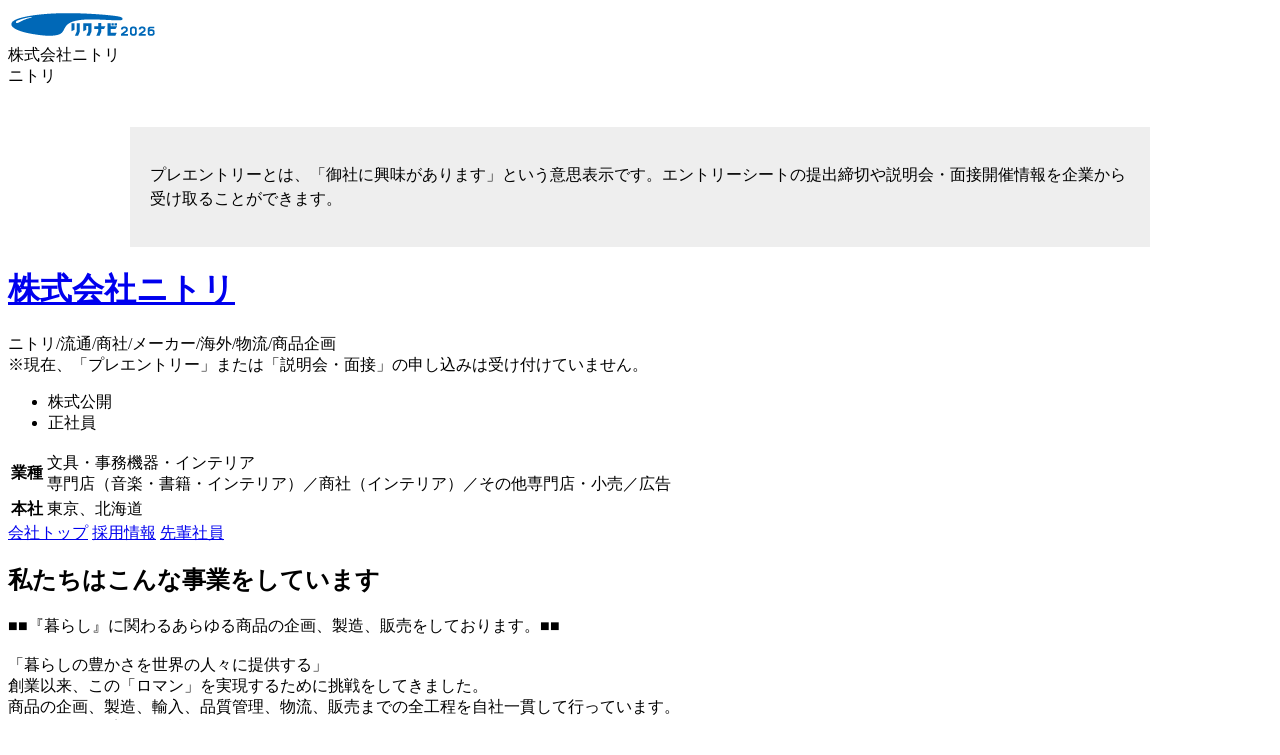

--- FILE ---
content_type: text/html;charset=UTF-8
request_url: https://job.rikunabi.com/2026/company/r847500010/
body_size: 15299
content:
<!DOCTYPE html>
<html lang="ja">

<head>
<meta http-equiv="X-UA-Compatible" content="IE=Edge">
<meta charset="UTF-8">
<link rel="canonical" href="https://job.rikunabi.com/2026/company/r847500010/">
<link rel="stylesheet" href="/2026/static/add/css/hon/company/top/ts-h-index.css">


	<script src="/2026/static/add/js/ima-polyfill.js"></script>
	<script src="/2026/static/add/js/browser-polyfill.min.js"></script>
	<!--[if lt IE 9]>
		<script src="/2026/static/add/js/console-polyfill.js"></script>
		<script src="/2026/static/add/js/classList.min.js"></script>
		<![endif]-->
	<script src="/2026/static/add/js/jquery.1.12.x.min.js"></script>

<!-- BEGIN /intra/navg/meta/companyTop.jsp -->
<title>株式会社ニトリの新卒採用・企業情報｜リクナビ2026</title>
<meta name="description" content="【リクナビ2026】株式会社ニトリの2026年度新卒採用・企業情報。成長できる環境が、ここに。">
<meta name="keywords" content="就活,就職活動,新卒採用,リクナビ,リクナビ2026">

<!-- END /intra/navg/meta/companyTop.jsp -->

<script>
window.env = {
     context:'/2026',
     csrf: ''
}
</script>

<!-- Start Visual Website Optimizer Asynchronous Code -->
<script type='text/javascript'>
var _vwo_code=(function(){
var account_id=290960,
settings_tolerance=2000,
library_tolerance=2500,
use_existing_jquery=false,
/* DO NOT EDIT BELOW THIS LINE */
f=false,d=document;return{use_existing_jquery:function(){return use_existing_jquery;},library_tolerance:function(){return library_tolerance;},finish:function(){if(!f){f=true;var a=d.getElementById('_vis_opt_path_hides');if(a)a.parentNode.removeChild(a);}},finished:function(){return f;},load:function(a){var b=d.createElement('script');b.src=a;b.type='text/javascript';b.innerText;b.onerror=function(){_vwo_code.finish();};d.getElementsByTagName('head')[0].appendChild(b);},init:function(){settings_timer=setTimeout('_vwo_code.finish()',settings_tolerance);var a=d.createElement('style'),b='body{opacity:0 !important;filter:alpha(opacity=0) !important;background:none !important;}',h=d.getElementsByTagName('head')[0];a.setAttribute('id','_vis_opt_path_hides');a.setAttribute('type','text/css');if(a.styleSheet)a.styleSheet.cssText=b;else a.appendChild(d.createTextNode(b));h.appendChild(a);this.load('//dev.visualwebsiteoptimizer.com/j.php?a='+account_id+'&u='+encodeURIComponent(d.URL)+'&r='+Math.random());return settings_timer;}};}());_vwo_settings_timer=_vwo_code.init();
</script>
<!-- End Visual Website Optimizer Asynchronous Code -->

</head>

<body>
<div class="ts-h-l-root">
<div class="ts-h-l-header">
<div class="ts-h-l-header-container">
<div class="ts-h-l-header-container-inner ts-s-cf">
<div class="ts-h-l-header-logo">
<a href="/2026/" target="_blank"><img src="/2026/static/common/contents/logos/rikunabiStu/image/popup_headerlogo.gif" alt="リクナビ2026" border="0"></a>
</div>

<div class="ts-h-l-header-company">
<div class="ts-h-l-header-company-name">株式会社ニトリ</div>
<div class="ts-h-l-header-company-kana">ニトリ</div>
</div>

</div>
</div>

<!-- BEGIN /open/kdbc/topics/announce_add.jsp -->



<script>var cdnDomain = '';</script>


<link rel="stylesheet" href="/2026/media/stu/css/kdbc/announce_pc.css">


    
            <div class="mp_announce">
                <div class="mp_announce_text">
                    <p>プレエントリーとは、「御社に興味があります」という意思表示です。エントリーシートの提出締切や説明会・面接開催情報を企業から受け取ることができます。</p>
                </div>
            </div>
    
    

<!-- END /open/kdbc/topics/announce_add.jsp -->
</div>
<div class="ts-h-l-body">
<div class="ts-h-company-upperArea">
<noscript>
    <div class="ts-h-company-upperArea-jsOffMsgArea">
      <div class="ts-h-mod-jsOffMsg">JavaScriptの設定がOFFになっています。リクナビをご利用の際は、お使いのブラウザのJavaScriptの設定をONにしてください。</div>
    </div>
</noscript>

<div class="ts-h-company-upperArea-companyNameArea ts-s-cf"><div class="ts-h-company-upperArea-companyNameArea-titleArea">
<h1 class="ts-h-company-mainTitle"><a href="/2026/company/r847500010/">株式会社ニトリ</a></h1>

<div class="ts-h-company-subTitle">ニトリ/流通/商社/メーカー/海外/物流/商品企画</div>

</div><div class="ts-h-company-upperArea-companyNameArea-closeArea">※現在、「プレエントリー」または「説明会・面接」の申し込みは受け付けていません。</div><div class="ts-h-company-upperArea-companyNameArea-iconArea">
<ul class="ts-h-mod-labelList"><li class="ts-h-mod-labelList-item"><span class="ts-h-mod-label">株式公開</span></li><li class="ts-h-mod-labelList-item"><span class="ts-h-mod-label">正社員</span></li></ul>
</div><div class="ts-h-company-upperArea-companyNameArea-dataArea">
<table class="ts-h-company-dataTable">
<tr>
<th class="ts-h-company-dataTable-cell ts-h-company-dataTable-cell_th">業種</th>
<td class="ts-h-company-dataTable-cell ts-h-company-dataTable-cell_td">
<div class="ts-h-company-dataTable-main">文具・事務機器・インテリア</div>
<div class="ts-h-company-dataTable-sub">専門店（音楽・書籍・インテリア）／商社（インテリア）／その他専門店・小売／広告</div></td>
</tr>
<tr>
<th class="ts-h-company-dataTable-cell ts-h-company-dataTable-cell_th">本社</th>
<td class="ts-h-company-dataTable-cell ts-h-company-dataTable-cell_td">
<div class="ts-h-company-dataTable-main">東京、北海道</div>
</td>
</tr>
</table>
</div></div>

	

	

	
 



	<div class="ts-h-company-upperArea-optionTabArea">
<div class="ts-h-company-tabBar ts-h-company-tabBar_top">
<a href="/2026/company/r847500010/" class="ts-h-company-tabBar-tab is-current">会社トップ</a>
<a href="/2026/company/r847500010/employ/" class="ts-h-company-tabBar-tab">採用情報</a>
<a href="/2026/company/r847500010/seniors/" class="ts-h-company-tabBar-tab">先輩社員</a>
<span class="ts-h-company-tabBar-tab is-hidden"></span>
<span class="ts-h-company-tabBar-tab is-hidden"></span>
<span class="ts-h-company-tabBar-tab is-hidden"></span>
<span class="ts-h-company-tabBar-tab is-hidden"></span>
<span class="ts-h-company-tabBar-tab is-hidden"></span></div>
</div>

</div>
<div class="ts-h-company-individualArea">

    
    
        
    

<div id="company-data01" class="ts-h-company-section ts-h-company-section_noBorder ts-h-_company-section">
<h2 class="ts-h-company-heading ts-s-mb32">私たちはこんな事業をしています</h2>
<p class="ts-h-company-sentence">■■『暮らし』に関わるあらゆる商品の企画、製造、販売をしております。■■<br><br>「暮らしの豊かさを世界の人々に提供する」<br>創業以来、この「ロマン」を実現するために挑戦をしてきました。<br>商品の企画、製造、輸入、品質管理、物流、販売までの全工程を自社一貫して行っています。<br>2032年　3,000店舗を目指す私たちの挑戦はまだまだ続きます。</p>
</div><div class="ts-h-company-section">
<h2 class="ts-h-company-heading ts-s-mb32">当社の魅力はここ!!</h2>

<div id="company-data09002" class="ts-h-company-media ts-s-cf">
<div class="ts-h-company-media-side"><img alt="" width="200" height="150" src="/2026/static/kdbc/84/r847500010/appeal/002.jpg?__r=pASiRgAnPy"></div>
<div class="ts-h-company-media-main">
<div class="ts-h-company-media-main-category">魅力的な人材</div>
<div class="ts-h-company-media-main-title">
<h3 class="ts-h-mod-heading">成長できる環境が、ここに。</h3>
</div>
<div class="ts-h-company-media-main-body">
<p class="ts-h-company-sentence">ニトリでは『配転教育』という、多種多様な異なる職種を2～3年ごとに経験し、社内でキャリアアップしていくシステムを導入しています。「金やモノは残らないが、人（技術）は残る」というのが会社としての方針。そんな想いが込められ、社員一人当たりの年間教育費は上場企業平均の約5倍と非常に力を入れています。さまざまな経験を通し、技術、ノウハウ、広い視野を養い、どんな分野においても新しい価値を創り出すことのできるスペシャリストの育成を目指すこの会社には、みなさんの成長できる環境があります。</p>
</div>
</div>
</div>

<div id="company-data09003" class="ts-h-company-media ts-s-cf">
<div class="ts-h-company-media-side"><img alt="" width="200" height="150" src="/2026/static/kdbc/84/r847500010/appeal/003.jpg?__r=0K6oeBedAo"></div>
<div class="ts-h-company-media-main">
<div class="ts-h-company-media-main-category">仕事内容</div>
<div class="ts-h-company-media-main-title">
<h3 class="ts-h-mod-heading">独自のビジネスモデル『製造物流IT小売業』</h3>
</div>
<div class="ts-h-company-media-main-body">
<p class="ts-h-company-sentence">お店はニトリの仕事の一部分にしか過ぎません。「お客様が必要とする適正な品質・機能の商品を、お求め安い価格で提供すること」を徹底的に追求する為に、商品の企画、製造、輸入、品質管理、物流、販売までの全ての工程を自社で一貫してプロデュースしています。そのためニトリはメーカー機能・商社機能・物流機能・小売機能を兼ね備えており、100を超える多くの職種が存在します。</p>
</div>
</div>
</div>

<div id="company-data09001" class="ts-h-company-media ts-s-cf">
<div class="ts-h-company-media-side"><img alt="" width="200" height="150" src="/2026/static/kdbc/84/r847500010/appeal/001.jpg?__r=UpG49Hvzov"></div>
<div class="ts-h-company-media-main">
<div class="ts-h-company-media-main-category">企業理念</div>
<div class="ts-h-company-media-main-title">
<h3 class="ts-h-mod-heading">暮らしの豊かさを、世界の人々に提供する。</h3>
</div>
<div class="ts-h-company-media-main-body">
<p class="ts-h-company-sentence">これはニトリの『ロマン』＝大志・企業理念です。ニトリが目指しているのは、世界中の誰もが日常の暮らしを楽しめる環境を作り出すことです。欧米ではそのようなチェーンストアが数多く存在し、人々の暮らしを守り支えています。たまに感じる豪華さではなく、毎日の暮らしがより豊かなものであること。その為に、商品の原材料調達から生産・物流・販売までのプロセス全てを自社で行うことができる仕組みを生み出し、お客様へ低価格かつ、適正な品質、そしてトータルコーディネーションを楽しめるホームファニシング商品の提供を実現しています。</p>
</div>
</div>
</div>
</div><div id="company-data02" class="ts-h-company-section">
<h2 class="ts-h-company-heading ts-s-mb24">みなさんにはこんな仕事をしていただきます</h2>
<div class="ts-h-company-sentence">■■商品部・海外事業部・法人&amp;リフォーム事業部・店舗開発部など63部署100職種以上のフィールドが存在！■■<br>原点は店舗での経験にありますが、商品の企画、製造、輸入、品質管理、物流、販売はもちろん、通販、教育など様々な仕事をして頂きます。<br><br>ニトリでの仕事にご興味を持たれた方は、ニトリの選考でお待ちしております！<br>詳細は採用情報の選考スケジュール欄、または、ニトリの新卒採用HPをご覧ください。</div>
</div>

<div class="ts-h-company-section">
<h2 class="ts-h-company-heading ts-s-mb34">先輩社員にインタビュー</h2><div class="ts-h-company-cardList">
<a href="/2026/company/r847500010/senior/K118/" class="ts-h-company-cardList-item ts-h-company-cardList-item_link">
<div class="ts-h-company-cardList-item-inner ts-s-cf">
<div class="ts-h-company-cardList-item-inner-img"><img width="100" height="75" src="/2026/static/kdbc/84/r847500010/senior/K118.jpg?__r=TylwPZ2rvg" alt=""></div>
<div class="ts-h-company-cardList-item-inner-text">
<h3 class="ts-h-company-cardList-item-inner-text-title">自分たちで創っていくことができる会社</h3>
<div class="ts-h-company-cardList-item-inner-text-label">広告宣伝部</div><div class="ts-h-company-cardList-item-inner-text-label">広告宣伝部</div>
</div>
</div>
</a><div class="ts-h-company-cardList-empty"></div>
<a href="/2026/company/r847500010/senior/K107/" class="ts-h-company-cardList-item ts-h-company-cardList-item_link">
<div class="ts-h-company-cardList-item-inner ts-s-cf">
<div class="ts-h-company-cardList-item-inner-img"><img width="100" height="75" src="/2026/static/kdbc/84/r847500010/senior/K107.jpg?__r=ORXHUqnzJm" alt=""></div>
<div class="ts-h-company-cardList-item-inner-text">
<h3 class="ts-h-company-cardList-item-inner-text-title">自分の可能性を狭めないで働ける！</h3>
<div class="ts-h-company-cardList-item-inner-text-label">商品部</div>
<div class="ts-h-company-cardList-item-inner-text-label">商品部　コーディネート商品企画担当</div>
</div>
</div>
</a>
</div>
<div class="ts-h-company-cardList">
<a href="/2026/company/r847500010/senior/K106/" class="ts-h-company-cardList-item ts-h-company-cardList-item_link">
<div class="ts-h-company-cardList-item-inner ts-s-cf">
<div class="ts-h-company-cardList-item-inner-img"><img width="100" height="75" src="/2026/static/kdbc/84/r847500010/senior/K106.jpg?__r=H3NlTFe2vp" alt=""></div>
<div class="ts-h-company-cardList-item-inner-text">
<h3 class="ts-h-company-cardList-item-inner-text-title">会社の熱意と成長できるフィールドに惹かれました！</h3>
<div class="ts-h-company-cardList-item-inner-text-label">店舗運営部</div><div class="ts-h-company-cardList-item-inner-text-label">店舗運営部　店長</div>
</div>
</div>
</a></div>
</div>
<div class="ts-h-company-section">
<h2 class="ts-h-company-heading ts-s-mb32">会社データ</h2>
<table class="ts-h-mod-dataTable02">

<tr>
<th id="company-data03000000093149" class="ts-h-mod-dataTable02-cell ts-h-mod-dataTable02-cell_th">事業内容</th>
<td class="ts-h-mod-dataTable02-cell ts-h-mod-dataTable02-cell_td">■ホームファニシング(家具・インテリア)商品の企画・製造・販売 <br><br>■リフォーム事業 <br><br>■ホームコーディネート事業 <br><br>■オフィスコーディネート事業 <br><br>■オフィス・介護福祉用品の企画・製造・販売 <br><br>■ディベロッパー事業(ニトリモール) <br><br>■新規フォーマット事業(デコホーム)</td>
</tr>

<tr>
<th id="company-data03000000093150" class="ts-h-mod-dataTable02-cell ts-h-mod-dataTable02-cell_th">創業</th>
<td class="ts-h-mod-dataTable02-cell ts-h-mod-dataTable02-cell_td">1967年12月</td>
</tr>

<tr>
<th id="company-data03000000093151" class="ts-h-mod-dataTable02-cell ts-h-mod-dataTable02-cell_th">設立</th>
<td class="ts-h-mod-dataTable02-cell ts-h-mod-dataTable02-cell_td">1972年3月</td>
</tr>

<tr>
<th id="company-data03000000093152" class="ts-h-mod-dataTable02-cell ts-h-mod-dataTable02-cell_th">資本金</th>
<td class="ts-h-mod-dataTable02-cell ts-h-mod-dataTable02-cell_td">133億7,000万円（2023年2月期連結） </td>
</tr>

<tr>
<th id="company-data03000000093153" class="ts-h-mod-dataTable02-cell ts-h-mod-dataTable02-cell_th">代表者</th>
<td class="ts-h-mod-dataTable02-cell ts-h-mod-dataTable02-cell_td">代表取締役社長　白井　俊之</td>
</tr>

<tr>
<th id="company-data03000000093154" class="ts-h-mod-dataTable02-cell ts-h-mod-dataTable02-cell_th">従業員数</th>
<td class="ts-h-mod-dataTable02-cell ts-h-mod-dataTable02-cell_td"> 38,540人（2024年3月31日現在、グループ連結）<br>※就業人員数と臨時従業員数の合計（8時間換算）<br></td>
</tr>

<tr>
<th id="company-data03000000093155" class="ts-h-mod-dataTable02-cell ts-h-mod-dataTable02-cell_th">売上高</th>
<td class="ts-h-mod-dataTable02-cell ts-h-mod-dataTable02-cell_td">8,957億99百万円（2024年3月期[連結]）</td>
</tr>

<tr>
<th id="company-data03000000093156" class="ts-h-mod-dataTable02-cell ts-h-mod-dataTable02-cell_th">事業所</th>
<td class="ts-h-mod-dataTable02-cell ts-h-mod-dataTable02-cell_td">本社／北海道札幌市北区新琴似7条1丁目2-39<br>チェーン本部／東京都北区神谷3丁目6番20号<br><br>店舗／1,045店舗(2025年2月28日時点）※ニトリグループ全体店舗数<br>※国内834／店舗（デコホーム・Ｎ＋・島忠店舗含む）、海外：211店舗<br>物流事業所／159拠点<br>採用事務所／東日本採用（東京都）、西日本採用（大阪府）<br>(2025年2月28日時点）</td>
</tr>

<tr>
<th id="company-data03000000093157" class="ts-h-mod-dataTable02-cell ts-h-mod-dataTable02-cell_th">業績</th>
<td class="ts-h-mod-dataTable02-cell ts-h-mod-dataTable02-cell_td">決算期　　　　　　　売上高　　　経常利益<br>────────────────────<br>2010年2月　　　　2,861億円　　　474億円<br>2011年2月　　　　3,142億円　　　535億円<br>2012年2月　　　　3,310億円　　　591億円<br>2013年2月　　　　3,487億円　　　621億円　<br>2014年2月　　　　3,876億円　　　634億円<br>2015年2月　　　　4,172億円　　　679億円<br>2016年2月　　　　4,581億円　　　750億円<br>2017年2月　　　　5,129億円　　　875億円<br>2018年2月　　　　5,720億円　　　948億円<br>2019年2月　　　　6,081億円　　 1,030億円<br>2020年2月　　　　6,422億円　　 1,095億円<br>2021年2月　　　　7,169億円　　 1,384億円<br>2022年2月　　　　8,115億円　　 1,418億円<br>2023年3月　　　　9,480億円　　 1,440億円<br>2024年3月　　　　8,957億円　　 1,323億円</td>
</tr>

<tr>
<th id="company-data03000000093158" class="ts-h-mod-dataTable02-cell ts-h-mod-dataTable02-cell_th">関連会社</th>
<td class="ts-h-mod-dataTable02-cell ts-h-mod-dataTable02-cell_td">(株)ニトリホールディングス<br>(株)ホームロジスティクス<br>(株)ニトリパブリック<br>(株)島忠<br>P.T. NITORI FURNITURE INDONESIA<br>NITORI FURNITURE VIETNAM EPE<br>似鳥 (中国) 采購有限公司<br>上海利橋実業有限公司<br>宜得利家居有限公司<br>明応商貿有限公司<br>その他 </td>
</tr>

<tr>
<th id="company-data03000000093159" class="ts-h-mod-dataTable02-cell ts-h-mod-dataTable02-cell_th">平均年齢</th>
<td class="ts-h-mod-dataTable02-cell ts-h-mod-dataTable02-cell_td">34.3歳（2023年3月31日現在）</td>
</tr>

<tr>
<th id="company-data03000000093161" class="ts-h-mod-dataTable02-cell ts-h-mod-dataTable02-cell_th">募集会社</th>
<td class="ts-h-mod-dataTable02-cell ts-h-mod-dataTable02-cell_td">株式会社ニトリ</td>
</tr>
</table>
</div>
<div id="company-data04" class="ts-h-company-section">
<h2 class="ts-h-company-heading ts-s-mb28">連絡先</h2>
<div class="ts-h-company-sentence">株式会社ニトリ<br>〒153-0064<br>東京都目黒区下目黒6丁目1番18号<br>新卒採用部<br>メール：jinji-hg@nitori.jp<br><br> 電話での受付は行っていません。問合せはメールでお願いします。<br>
</div>
</div>
</div>

<div class="ts-h-company-lowerArea">

	<div class="ts-h-company-lowerArea-optionTabArea">
<div class="ts-h-company-tabBar ts-h-company-tabBar_bottom">
<a href="/2026/company/r847500010/" class="ts-h-company-tabBar-tab is-current">会社トップ</a>
<a href="/2026/company/r847500010/employ/" class="ts-h-company-tabBar-tab">採用情報</a>
<a href="/2026/company/r847500010/seniors/" class="ts-h-company-tabBar-tab">先輩社員</a>
<span class="ts-h-company-tabBar-tab is-hidden"></span>
<span class="ts-h-company-tabBar-tab is-hidden"></span>
<span class="ts-h-company-tabBar-tab is-hidden"></span>
<span class="ts-h-company-tabBar-tab is-hidden"></span>
<span class="ts-h-company-tabBar-tab is-hidden"></span></div>
</div>
	


	

<div class="ts-h-company-lowerArea-openDateArea">掲載開始：2025/01/27</div>




	<!-- BEGIN /open/kdbc/common/footer/recommend_hon_add.jsp -->
<!-- BEGIN /open/kdbc/import/company_detail/bottom_recommend_add.jsp -->



<script>var cdnDomain = '';</script>



<!-- BEGIN /open/navg/edit/import/common/setting_hbase.jsp -->


	

<!-- END /open/navg/edit/import/common/setting_hbase.jsp -->


<link href="/2026/media/stu/css/mp_common_pc5.css" rel="stylesheet">
<link href="/2026/media/stu/css/common/mp_reflection.css" rel="stylesheet">
<link href="/2026/open/kdbc/import/company_detail/css/company_recommend_add.css" rel="stylesheet">
<script src="/2026/media/stu/js/jquery-1.12.0.min.js"></script>
<script src="/2026/media/stu/js/common/underscore-1.8.3.min.js"></script>
<script src="/2026/media/stu/js/common/jquery.lazyload.js"></script>
<script src="/2026/media/stu/js/common/jquery.inview.js"></script>
<script>
	if (typeof mp_env === 'undefined') {
		var mp_env = {};
	}

	mp_env.context = '/2026';
	mp_env.sedaiCd = '26';
	mp_env.csrf = '';
	mp_env.kokyakuCd = 'r847500010';
	mp_env.highLoadFlg = false;
	mp_env.hbaseFlg = '1';
	mp_env.isHonPrepareMode = '0';
	mp_env.loginFlg = false;
</script>


	<script>
		mp_env.bcdId = '34';
	</script>

<script src="/2026/media/stu/js/common/jquery.lazyload.js"></script>
<script src="/2026/media/stu/js/common/mp_reflection_api.js"></script>
<script>
	/*
** 居住県IDからエントリーしやすい県のIDを取得する
*/
var mp_nearPref = {'1':{name:'北海道',arr:[{name:'北海道',id:'1'},{name:'青森',id:'2'},{name:'秋田',id:'5'}]},'2':{name:'青森',arr:[{name:'北海道',id:'1'},{name:'青森',id:'2'},{name:'宮城',id:'4'}]},'3':{name:'岩手',arr:[{name:'岩手',id:'3'},{name:'宮城',id:'4'},{name:'福島',id:'7'}]},'4':{name:'宮城',arr:[{name:'宮城',id:'4'},{name:'福島',id:'7'},{name:'山形',id:'6'}]},'5':{name:'秋田',arr:[{name:'秋田',id:'5'},{name:'宮城',id:'4'},{name:'新潟',id:'15'}]},'6':{name:'山形',arr:[{name:'山形',id:'6'},{name:'宮城',id:'4'},{name:'福島',id:'7'}]},'7':{name:'福島',arr:[{name:'福島',id:'7'},{name:'宮城',id:'4'},{name:'新潟',id:'15'}]},'8':{name:'茨城',arr:[{name:'東京',id:'13'},{name:'茨城',id:'8'},{name:'神奈川',id:'14'}]},'9':{name:'栃木',arr:[{name:'東京',id:'13'},{name:'栃木',id:'9'},{name:'神奈川',id:'14'},{name:'埼玉',id:'11'}]},'10':{name:'群馬',arr:[{name:'東京',id:'13'},{name:'群馬',id:'10'},{name:'埼玉',id:'11'}]},'11':{name:'埼玉',arr:[{name:'東京',id:'13'},{name:'埼玉',id:'11'},{name:'神奈川',id:'14'}]},'12':{name:'千葉',arr:[{name:'東京',id:'13'},{name:'千葉',id:'12'},{name:'神奈川',id:'14'}]},'13':{name:'東京',arr:[{name:'東京',id:'13'},{name:'神奈川',id:'14'},{name:'千葉',id:'12'}]},'14':{name:'神奈川',arr:[{name:'東京',id:'13'},{name:'神奈川',id:'14'},{name:'静岡',id:'22'}]},'15':{name:'新潟',arr:[{name:'新潟',id:'15'},{name:'長野',id:'20'},{name:'石川',id:'17'}]},'16':{name:'富山',arr:[{name:'富山',id:'16'},{name:'石川',id:'17'},{name:'長野',id:'20'}]},'17':{name:'石川',arr:[{name:'富山',id:'16'},{name:'石川',id:'17'},{name:'静岡',id:'22'}]},'18':{name:'福井',arr:[{name:'福井',id:'18'},{name:'石川',id:'17'},{name:'富山',id:'16'}]},'19':{name:'山梨',arr:[{name:'東京',id:'13'},{name:'静岡',id:'22'},{name:'神奈川',id:'14'},{name:'山梨',id:'19'}]},'20':{name:'長野',arr:[{name:'長野',id:'20'},{name:'愛知',id:'23'},{name:'静岡',id:'22'}]},'21':{name:'岐阜',arr:[{name:'愛知',id:'23'},{name:'岐阜',id:'21'},{name:'静岡',id:'22'}]},'22':{name:'静岡',arr:[{name:'静岡',id:'22'},{name:'愛知',id:'23'},{name:'神奈川',id:'14'}]},'23':{name:'愛知',arr:[{name:'愛知',id:'23'},{name:'静岡',id:'22'},{name:'岐阜',id:'21'}]},'24':{name:'三重',arr:[{name:'愛知',id:'23'},{name:'三重',id:'24'},{name:'岐阜',id:'21'}]},'25':{name:'滋賀',arr:[{name:'大阪',id:'27'},{name:'京都',id:'26'},{name:'滋賀',id:'25'}]},'26':{name:'京都',arr:[{name:'大阪',id:'27'},{name:'京都',id:'26'},{name:'兵庫',id:'28'}]},'27':{name:'大阪',arr:[{name:'大阪',id:'27'},{name:'京都',id:'26'},{name:'兵庫',id:'28'}]},'28':{name:'兵庫',arr:[{name:'大阪',id:'27'},{name:'京都',id:'26'},{name:'兵庫',id:'28'}]},'29':{name:'奈良',arr:[{name:'大阪',id:'27'},{name:'京都',id:'26'},{name:'兵庫',id:'28'},{name:'奈良',id:'29'}]},'30':{name:'和歌山',arr:[{name:'大阪',id:'27'},{name:'京都',id:'26'},{name:'兵庫',id:'28'},{name:'和歌山',id:'30'}]},'31':{name:'鳥取',arr:[{name:'兵庫',id:'28'},{name:'鳥取',id:'31'},{name:'京都',id:'26'}]},'32':{name:'島根',arr:[{name:'広島',id:'34'},{name:'島根',id:'32'},{name:'岡山',id:'33'}]},'33':{name:'岡山',arr:[{name:'岡山',id:'33'},{name:'兵庫',id:'28'},{name:'広島',id:'34'}]},'34':{name:'広島',arr:[{name:'広島',id:'34'},{name:'岡山',id:'33'},{name:'福岡',id:'40'}]},'35':{name:'山口',arr:[{name:'福岡',id:'40'},{name:'広島',id:'34'},{name:'山口',id:'35'}]},'36':{name:'徳島',arr:[{name:'大阪',id:'27'},{name:'兵庫',id:'28'},{name:'徳島',id:'36'}]},'37':{name:'香川',arr:[{name:'香川',id:'37'},{name:'大阪',id:'27'},{name:'岡山',id:'33'}]},'38':{name:'愛媛',arr:[{name:'愛媛',id:'38'},{name:'香川',id:'37'},{name:'広島',id:'34'}]},'39':{name:'高知',arr:[{name:'高知',id:'39'},{name:'岡山',id:'33'},{name:'愛媛',id:'38'}]},'40':{name:'福岡',arr:[{name:'福岡',id:'40'},{name:'熊本',id:'43'},{name:'佐賀',id:'41'}]},'41':{name:'佐賀',arr:[{name:'福岡',id:'40'},{name:'佐賀',id:'41'},{name:'熊本',id:'43'}]},'42':{name:'長崎',arr:[{name:'福岡',id:'40'},{name:'長崎',id:'42'},{name:'熊本',id:'43'}]},'43':{name:'熊本',arr:[{name:'熊本',id:'43'},{name:'福岡',id:'40'},{name:'鹿児島',id:'46'}]},'44':{name:'大分',arr:[{name:'福岡',id:'40'},{name:'大分',id:'44'},{name:'熊本',id:'43'}]},'45':{name:'宮崎',arr:[{name:'福岡',id:'40'},{name:'宮崎',id:'45'},{name:'熊本',id:'43'}]},'46':{name:'鹿児島',arr:[{name:'鹿児島',id:'46'},{name:'福岡',id:'40'},{name:'熊本',id:'43'}]},'47':{name:'沖縄',arr:[{name:'沖縄',id:'47'},{name:'福岡',id:'40'},{name:'鹿児島',id:'46'}]}};

/*
** 小業種IDから小業種codeと業種名を取得する
*/
var mp_gyoshuIdMap = {'1':{gyo:'1',name:'水産'},'2':{gyo:'2',name:'農業・農林'},'3':{gyo:'3',name:'住宅'},'4':{gyo:'4',name:'建設'},'5':{gyo:'5',name:'建材・エクステリア'},'6':{gyo:'6',name:'設備・設備工事'},'7':{gyo:'7',name:'化学'},'8':{gyo:'8',name:'食品'},'9':{gyo:'9',name:'化粧品'},'10':{gyo:'10',name:'医薬品'},'11':{gyo:'11',name:'機械'},'12':{gyo:'12',name:'重電・産業用電気機器'},'13':{gyo:'13',name:'プラント・エンジニアリング'},'14':{gyo:'14',name:'自動車'},'15':{gyo:'15',name:'輸送機器'},'16':{gyo:'16',name:'総合電機（電気・電子機器）'},'17':{gyo:'17',name:'家電・オーディオ機器'},'18':{gyo:'18',name:'コンピュータ・通信機器・オフィス機器'},'19':{gyo:'19',name:'半導体・電子部品・その他'},'20':{gyo:'20',name:'精密機器'},'21':{gyo:'21',name:'医療機器'},'22':{gyo:'22',name:'ゲーム・アミューズメント機器'},'23':{gyo:'23',name:'石油・石炭'},'24':{gyo:'24',name:'鉄鋼・鉱業・セメント'},'29':{gyo:'24',name:'鉄鋼・鉱業・セメント'},'25':{gyo:'24',name:'鉄鋼・鉱業・セメント'},'26':{gyo:'25',name:'金属製品'},'27':{gyo:'26',name:'非鉄金属'},'28':{gyo:'27',name:'ガラス・セラミックス'},'30':{gyo:'28',name:'タイヤ・ゴム製品'},'31':{gyo:'29',name:'紙・パルプ'},'32':{gyo:'30',name:'繊維'},'33':{gyo:'31',name:'アパレル・服飾・雑貨・皮革製品'},'34':{gyo:'32',name:'文具・事務機器・インテリア'},'35':{gyo:'33',name:'印刷'},'36':{gyo:'34',name:'その他メーカー'},'37':{gyo:'35',name:'商社（総合）'},'38':{gyo:'36',name:'商社（食料品）'},'39':{gyo:'37',name:'商社（化学製品）'},'40':{gyo:'38',name:'商社（化粧品）'},'41':{gyo:'39',name:'商社（医薬品）'},'42':{gyo:'40',name:'商社（機械）'},'43':{gyo:'41',name:'商社（医療機器）'},'44':{gyo:'42',name:'商社（自動車・輸送機器）'},'45':{gyo:'43',name:'商社（事務機器・オフィス機器）'},'46':{gyo:'44',name:'商社（電機・電子・半導体）'},'47':{gyo:'45',name:'商社（金属）'},'48':{gyo:'46',name:'商社（建材・エクステリア）'},'49':{gyo:'47',name:'商社（紙）'},'50':{gyo:'48',name:'商社（石油製品）'},'51':{gyo:'49',name:'商社（繊維製品）'},'52':{gyo:'50',name:'商社（アパレル・服飾雑貨・貴金属）'},'53':{gyo:'51',name:'商社（インテリア）'},'54':{gyo:'52',name:'商社（スポーツ用品）'},'55':{gyo:'53',name:'商社（教育）'},'56':{gyo:'54',name:'その他商社'},'57':{gyo:'55',name:'百貨店・デパート・複合商業施設'},'62':{gyo:'55',name:'百貨店・デパート・複合商業施設'},'58':{gyo:'56',name:'スーパー・ストア'},'59':{gyo:'57',name:'コンビニエンスストア'},'60':{gyo:'58',name:'ホームセンター'},'61':{gyo:'59',name:'生活協同組合'},'63':{gyo:'60',name:'専門店（ファッション・服飾雑貨・繊維）'},'64':{gyo:'61',name:'専門店（スポーツ用品）'},'65':{gyo:'62',name:'専門店（音楽・書籍・インテリア）'},'66':{gyo:'63',name:'専門店（自動車・輸送機器）'},'67':{gyo:'64',name:'専門店（家電・事務機器・カメラ）'},'68':{gyo:'65',name:'専門店（ドラッグストア・医薬品・化粧品・調剤薬局）'},'69':{gyo:'66',name:'専門店（メガネ・コンタクト・医療関連）'},'70':{gyo:'67',name:'その他百貨店・専門店・流通・小売'},'71':{gyo:'68',name:'都市銀行・信託銀行'},'72':{gyo:'69',name:'地方銀行'},'73':{gyo:'70',name:'信用金庫・信用組合・労働金庫・共済'},'77':{gyo:'70',name:'信用金庫・信用組合・労働金庫・共済'},'74':{gyo:'71',name:'証券'},'75':{gyo:'72',name:'生命保険'},'76':{gyo:'73',name:'損害保険'},'78':{gyo:'74',name:'クレジット・信販'},'79':{gyo:'75',name:'消費者金融'},'80':{gyo:'76',name:'リース・レンタル'},'81':{gyo:'77',name:'外資系金融'},'82':{gyo:'78',name:'政府系・系統金融機関'},'83':{gyo:'79',name:'その他銀行・証券・保険・金融'},'84':{gyo:'80',name:'放送・テレビ・ラジオ'},'85':{gyo:'81',name:'出版・雑誌'},'86':{gyo:'82',name:'新聞'},'87':{gyo:'83',name:'広告'},'88':{gyo:'84',name:'通信'},'89':{gyo:'85',name:'情報処理'},'90':{gyo:'86',name:'ソフトウェア'},'91':{gyo:'87',name:'ゲームソフト'},'92':{gyo:'88',name:'インターネット・WEB・スマートフォンアプリ'},'93':{gyo:'89',name:'鉄道'},'94':{gyo:'90',name:'航空・空港'},'95':{gyo:'91',name:'海運'},'96':{gyo:'92',name:'陸運'},'97':{gyo:'93',name:'タクシー・バス・観光バス'},'98':{gyo:'94',name:'倉庫'},'99':{gyo:'95',name:'電力・電気'},'100':{gyo:'96',name:'ガス・水道'},'101':{gyo:'96',name:'ガス・水道'},'102':{gyo:'97',name:'エネルギー'},'103':{gyo:'98',name:'シンクタンク'},'104':{gyo:'99',name:'コンサルタント・専門コンサルタント'},'105':{gyo:'100',name:'建設コンサルタント'},'106':{gyo:'101',name:'不動産'},'107':{gyo:'102',name:'警備・安全・メンテナンス・清掃'},'108':{gyo:'102',name:'警備・安全・メンテナンス・清掃'},'109':{gyo:'103',name:'機械設計'},'110':{gyo:'104',name:'建築設計'},'112':{gyo:'105',name:'人材サービス（人材紹介・人材派遣）'},'113':{gyo:'106',name:'外食・レストラン・フードサービス'},'114':{gyo:'107',name:'ブライダル・冠婚葬祭'},'115':{gyo:'108',name:'旅行'},'116':{gyo:'109',name:'ホテル'},'117':{gyo:'110',name:'レジャー・アミューズメント・パチンコ'},'118':{gyo:'111',name:'エステ・理容・美容'},'119':{gyo:'112',name:'スポーツ・フィットネス・ヘルス関連施設'},'120':{gyo:'113',name:'芸能・芸術'},'121':{gyo:'114',name:'医療関連・医療機関'},'122':{gyo:'115',name:'福祉・介護'},'123':{gyo:'116',name:'教育'},'124':{gyo:'117',name:'団体・連合会'},'125':{gyo:'118',name:'公社・官庁'},'126':{gyo:'119',name:'その他サービス・インフラ'},'111':{gyo:'119',name:'その他サービス・インフラ'}};

/*
** 小業種codeから小業種IDと業種名を取得する
*/
var mp_gyoshuCdMap = {'1':{id:'1',name:'水産'},'2':{id:'2',name:'農業・農林'},'3':{id:'3',name:'住宅'},'4':{id:'4',name:'建設'},'5':{id:'5',name:'建材・エクステリア'},'6':{id:'6',name:'設備・設備工事'},'7':{id:'7',name:'化学'},'8':{id:'8',name:'食品'},'9':{id:'9',name:'化粧品'},'10':{id:'10',name:'医薬品'},'11':{id:'11',name:'機械'},'12':{id:'12',name:'重電・産業用電気機器'},'13':{id:'13',name:'プラント・エンジニアリング'},'14':{id:'14',name:'自動車'},'15':{id:'15',name:'輸送機器'},'16':{id:'16',name:'総合電機（電気・電子機器）'},'17':{id:'17',name:'家電・オーディオ機器'},'18':{id:'18',name:'コンピュータ・通信機器・オフィス機器'},'19':{id:'19',name:'半導体・電子部品・その他'},'20':{id:'20',name:'精密機器'},'21':{id:'21',name:'医療機器'},'22':{id:'22',name:'ゲーム・アミューズメント機器'},'23':{id:'23',name:'石油・石炭'},'24':{id:'24',name:'鉄鋼・鉱業・セメント'},'24':{id:'29',name:'鉄鋼・鉱業・セメント'},'24':{id:'25',name:'鉄鋼・鉱業・セメント'},'25':{id:'26',name:'金属製品'},'26':{id:'27',name:'非鉄金属'},'27':{id:'28',name:'ガラス・セラミックス'},'28':{id:'30',name:'タイヤ・ゴム製品'},'29':{id:'31',name:'紙・パルプ'},'30':{id:'32',name:'繊維'},'31':{id:'33',name:'アパレル・服飾・雑貨・皮革製品'},'32':{id:'34',name:'文具・事務機器・インテリア'},'33':{id:'35',name:'印刷'},'34':{id:'36',name:'その他メーカー'},'35':{id:'37',name:'商社（総合）'},'36':{id:'38',name:'商社（食料品）'},'37':{id:'39',name:'商社（化学製品）'},'38':{id:'40',name:'商社（化粧品）'},'39':{id:'41',name:'商社（医薬品）'},'40':{id:'42',name:'商社（機械）'},'41':{id:'43',name:'商社（医療機器）'},'42':{id:'44',name:'商社（自動車・輸送機器）'},'43':{id:'45',name:'商社（事務機器・オフィス機器）'},'44':{id:'46',name:'商社（電機・電子・半導体）'},'45':{id:'47',name:'商社（金属）'},'46':{id:'48',name:'商社（建材・エクステリア）'},'47':{id:'49',name:'商社（紙）'},'48':{id:'50',name:'商社（石油製品）'},'49':{id:'51',name:'商社（繊維製品）'},'50':{id:'52',name:'商社（アパレル・服飾雑貨・貴金属）'},'51':{id:'53',name:'商社（インテリア）'},'52':{id:'54',name:'商社（スポーツ用品）'},'53':{id:'55',name:'商社（教育）'},'54':{id:'56',name:'その他商社'},'55':{id:'57',name:'百貨店・デパート・複合商業施設'},'55':{id:'62',name:'百貨店・デパート・複合商業施設'},'56':{id:'58',name:'スーパー・ストア'},'57':{id:'59',name:'コンビニエンスストア'},'58':{id:'60',name:'ホームセンター'},'59':{id:'61',name:'生活協同組合'},'60':{id:'63',name:'専門店（ファッション・服飾雑貨・繊維）'},'61':{id:'64',name:'専門店（スポーツ用品）'},'62':{id:'65',name:'専門店（音楽・書籍・インテリア）'},'63':{id:'66',name:'専門店（自動車・輸送機器）'},'64':{id:'67',name:'専門店（家電・事務機器・カメラ）'},'65':{id:'68',name:'専門店（ドラッグストア・医薬品・化粧品・調剤薬局）'},'66':{id:'69',name:'専門店（メガネ・コンタクト・医療関連）'},'67':{id:'70',name:'その他百貨店・専門店・流通・小売'},'68':{id:'71',name:'都市銀行・信託銀行'},'69':{id:'72',name:'地方銀行'},'70':{id:'73',name:'信用金庫・信用組合・労働金庫・共済'},'70':{id:'77',name:'信用金庫・信用組合・労働金庫・共済'},'71':{id:'74',name:'証券'},'72':{id:'75',name:'生命保険'},'73':{id:'76',name:'損害保険'},'74':{id:'78',name:'クレジット・信販'},'75':{id:'79',name:'消費者金融'},'76':{id:'80',name:'リース・レンタル'},'77':{id:'81',name:'外資系金融'},'78':{id:'82',name:'政府系・系統金融機関'},'79':{id:'83',name:'その他銀行・証券・保険・金融'},'80':{id:'84',name:'放送・テレビ・ラジオ'},'81':{id:'85',name:'出版・雑誌'},'82':{id:'86',name:'新聞'},'83':{id:'87',name:'広告'},'84':{id:'88',name:'通信'},'85':{id:'89',name:'情報処理'},'86':{id:'90',name:'ソフトウェア'},'87':{id:'91',name:'ゲームソフト'},'88':{id:'92',name:'インターネット・WEB・スマートフォンアプリ'},'89':{id:'93',name:'鉄道'},'90':{id:'94',name:'航空・空港'},'91':{id:'95',name:'海運'},'92':{id:'96',name:'陸運'},'93':{id:'97',name:'タクシー・バス・観光バス'},'94':{id:'98',name:'倉庫'},'95':{id:'99',name:'電力・電気'},'96':{id:'100',name:'ガス・水道'},'96':{id:'101',name:'ガス・水道'},'97':{id:'102',name:'エネルギー'},'98':{id:'103',name:'シンクタンク'},'99':{id:'104',name:'コンサルタント・専門コンサルタント'},'100':{id:'105',name:'建設コンサルタント'},'101':{id:'106',name:'不動産'},'102':{id:'107',name:'警備・安全・メンテナンス・清掃'},'102':{id:'108',name:'警備・安全・メンテナンス・清掃'},'103':{id:'109',name:'機械設計'},'104':{id:'110',name:'建築設計'},'119':{id:'111',name:'その他サービス・インフラ'},'105':{id:'112',name:'人材サービス（人材紹介・人材派遣）'},'106':{id:'113',name:'外食・レストラン・フードサービス'},'107':{id:'114',name:'ブライダル・冠婚葬祭'},'108':{id:'115',name:'旅行'},'109':{id:'116',name:'ホテル'},'110':{id:'117',name:'レジャー・アミューズメント・パチンコ'},'111':{id:'118',name:'エステ・理容・美容'},'112':{id:'119',name:'スポーツ・フィットネス・ヘルス関連施設'},'113':{id:'120',name:'芸能・芸術'},'114':{id:'121',name:'医療関連・医療機関'},'115':{id:'122',name:'福祉・介護'},'116':{id:'123',name:'教育'},'117':{id:'124',name:'団体・連合会'},'118':{id:'125',name:'公社・官庁'},'119':{id:'126',name:'その他サービス・インフラ'}};
</script>



<div class="mp_recommend">
	
	<div class="mp_migration mp_pb0 mp_dn js_cmpshift" id="mp_cmpshift">
		<h2 class="mp_migration_title">株式会社ニトリに注目した人は、他にこんな企業を注目しています</h2>
		<div class="mp_migration_inner mp_cmpshift_recommend js_cmpshift_recommend" data-isc-cmp="r21rcnz01331" data-clk-ref="r21rn648" data-isc-ent="r21rcnz01332">
		</div>
	</div>
	

	
	<div class="mp_migration mp_dn js_gyoshift">
		<h2 class="mp_migration_title">株式会社ニトリに注目した人は、他にこんな条件から企業を探しています</h2>
		<div class="mp_migration_inner mp_simple_recommend js_gyoshift_recommend" data-isc="r21rcnz01333"></div>
	</div>
	

	
	
	

	
	
	

	
	
	

	
	<div class="mp_migration">
		<h2 class="mp_migration_title">プレエントリー候補数が多い企業ランキング</h2>
		
		
			<div class="mp_migration_inner mp_mb30">
				<h3 class="mp_migration_subtitle mp_rank_title">あなたの学校のランキング</h3>
				<div class="mp_rank_notlogin mp_df mp_df_jc_c">
					<div class="mp_rank_notlogin_inner">
						<div class="mp_mb18">
							<p class="mp_mb4 mp_fs_3 mp_lh_x18">さらにログインすると…</p>
							<p class="mp_fs_1 mp_lh_x16">
								あなたの学校の学生が注目している<br>
								企業ランキングが見られます！
							</p>
						</div>
						<div class="mp_df mp_df_jc_sb">
							<p>
								<a href="/2026/t/?isc=r21rcnz01351" class="mp_btn_orange mp_df mp_df_ai_c mp_df_jc_c mp_w240" target="_blank">
									<span>会員登録</span><span class="mp_btn_orange_inner"><span>無料</span></span>
								</a>
							</p>
							<p>
								<a href="/2026/search/feature/personalize/08/?isc=r21rcnz01352" class="mp_btn_blue">ログイン</a>
							</p>
						</div>
					</div>
				</div>
			</div>
		
		<div class="mp_migration_inner mp_simple_recommend">
			<h3 class="mp_migration_subtitle">業種別ランキング</h3>
			<ul class="mp_df mp_df_wr_wr">
				<li><a href="/2026/search/list/?key=0_xxx_m048aa1a&amp;isc=r21rcnz01346" class="mp_ico_arrow">メーカー</a></li>
				<li><a href="/2026/search/list/?key=0_xxx_s048aa1a&amp;isc=r21rcnz01346" class="mp_ico_arrow">サービス・インフラ</a></li>
				<li><a href="/2026/search/list/?key=0_xxx_t048aa1a&amp;isc=r21rcnz01346" class="mp_ico_arrow">商社（総合・専門）</a></li>
				<li><a href="/2026/search/list/?key=0_xxx_k048aa1a&amp;isc=r21rcnz01346" class="mp_ico_arrow">銀行・証券・保険・金融</a></li>
				<li><a href="/2026/search/list/?key=0_xxx_j048aa1a&amp;isc=r21rcnz01346" class="mp_ico_arrow">情報（広告・通信・マスコミ）</a></li>
				<li><a href="/2026/search/list/?key=0_xxx_h048aa1a&amp;isc=r21rcnz01346" class="mp_ico_arrow">百貨店・専門店・流通・小売</a></li>
				<li><a href="/2026/search/list/?key=0_xxx_i048aa1a&amp;isc=r21rcnz01346" class="mp_ico_arrow">IT・ソフトウェア・情報処理</a></li>
			</ul>
		</div>
		<p class="rank_annotation_txt">※リクナビ2026における「プレエントリー候補」に追加された件数をもとに集計し、プレエントリーまたは説明会・面接予約受付中の企業をランキングの選出対象としております。</p>
	</div>
	

	<p class="mp_pt40 mp_pb20"><a href="/2026/?isc=r21rcnz01347" class="mp_btn_light mp_ma">リクナビTOPへ</a></p>

</div>


<script class="js_tmp_cmpshift" type="text/template">
	<ul class="mp_mb8 mp_clearfix">
		[[ _.each(lst, function(obj){ ]]
			<li class="mp_cassette js_cassette" data-href="/2026/company/{{obj.kokyakuCd}}/?isc={{iscCmp}}">
				<div class="mp_cassette_header js_cassette_cname">
					<a class="mp_txt_link mp_cassette_cname" href="/2026/company/{{obj.kokyakuCd}}/?isc={{iscCmp}}" target="_blank">{{MpAjaxApi.cutText(obj.companyName, 130)}}</a>
				</div>
				<div class="mp_cassette_body js_cassette_info mp_clearfix">
					<div class="mp_cassette_img">
						<img src="[data-uri]" data-original="{{obj.appealImgL}}" alt="" width="150" height="112" class="js_lazyload">
					</div>
					<dl class="mp_cassette_info mp_clearfix">
						<dt>業種</dt>
						<dd>{{obj.mainGyoshuName}}</dd>
						<dt>勤務地</dt>
						<dd>{{obj.workLocName}}</dd>
					</dl>
				</div>
				<ul class="mp_cassette_footer mp_df">
					<li>
						<a class="mp_btn_light mp_btn_reflection js_reflection_btn{{obj.reflectionFlg === '1' ? ' is_disabled' : ''}}" href="javascript:void(0)" data-kokyakucd="{{obj.kokyakuCd}}" data-reflection="/2026/mypage/reflection/regist/?kokyakuCd={{obj.kokyakuCd}}&amp;reflectionFlg=0&amp;reflectionRegister=0" data-clk="{{clkRef}}">
							<span class="mp_btn_row1 ">プレエントリー候補</span>
							<span class="mp_btn_row1">に追加</span>
						</a>
						<a class="mp_btn_light mp_btn_dis mp_btn_reflection js_cassette_btn{{obj.reflectionFlg === '1' ? '' : ' is_disabled'}}" href="/2026/mypage/reflection/list/"><span class="mp_btn_row1">プレエントリー候補</span><span class="mp_btn_row2">に追加済</span></a>
					</li>
					<li>
						<a href="/2026/company/{{obj.kokyakuCd}}/entries/?isc={{iscEnt}}" target="_blank" class="mp_btn_orange mp_pt2">プレエントリー</a>
					</li>
				</ul>
			</li>
		[[ }); ]]
	</ul>
</script>
<script class="js_tmp_gyoshift" type="text/template">
	<ul class="mp_df mp_df_wr_wr">
		[[ _.each(lst, function(obj){ ]]
			<li><a href="/2026/s/?b={{obj.code}}&amp;isc={{isc}}" target="_blank" class="mp_ico_arrow">{{obj.name}}</a></li>
		[[ }); ]]
	</ul>
</script>



<!-- BEGIN /open/navg/edit/import/common/pc/reflection_banner.jsp -->
<div class="mp_reflection_banner js_reflection_banner">
	<div class="mp_reflection_banner_text mp_reflection_banner_text_success">プレエントリー候補に追加しました</div>
	<div class="mp_reflection_banner_text mp_reflection_banner_text_timeout">現在アクセスが集中しております。時間を置いてから再度お試しください</div>
	<div class="mp_reflection_banner_text mp_reflection_banner_text_exception">プレエントリー候補の追加に失敗しました</div>
	<div class="mp_reflection_banner_close js_reflection_banner_close"></div>
</div>
<!-- END /open/navg/edit/import/common/pc/reflection_banner.jsp -->
<!-- BEGIN /open/navg/edit/import/common/pc/reflection_modal.jsp -->
<div class="mp_reflection_modal js_reflection_modal">
	<div class="mp_reflection_modal_backdrop js_reflection_modal_close"></div>
	<div class="mp_reflection_modal_window">
		<div class="mp_reflection_modal_window_closeBtn js_reflection_modal_close"></div>
		<div class="mp_reflection_modal_window_inner">
			<div class="mp_reflection_modal_window_header">
				<h3 class="mp_reflection_modal_window_header_title">ログイン・会員登録</h3>
				<div class="mp_reflection_modal_window_header_desc">ご利用にはログイン、または会員登録が必要になります。</div>
			</div>
			<div class="mp_reflection_modal_loginBtns">
				<dl class="mp_reflection_modal_loginBtns_col">
					<dt class="mp_reflection_modal_loginBtns_label">会員の方はこちら</dt>
					<dd class="mp_reflection_modal_loginBtns_btn">
						<a href="/2026/" target="_blank" id="js_reflection_modal_login" class="mp_btn_login">ログイン</a>
					</dd>
				</dl>
				<dl class="mp_reflection_modal_loginBtns_col">
					<dt class="mp_reflection_modal_loginBtns_label">まだ会員でない方は</dt>
					<dd class="mp_reflection_modal_loginBtns_btn">
						<a href="/2026/t/" class="mp_btn_light mp_btn_light230">会員登録（無料）</a>
					</dd>
				</dl>
			</div>
		<!-- /.mp_reflection_modal_window_inner -->
		</div>
	<!-- /.mp_reflection_modal_window -->
	</div>
<!-- /.mp_reflection_modal -->
</div>
<!-- END /open/navg/edit/import/common/pc/reflection_modal.jsp -->

<script src="/2026/media/stu/js/common/mp_utility.js"></script>
<script src="/2026/media/stu/js/common/mp_ajax_api.js"></script>
<script src="/2026/open/kdbc/import/company_detail/js/company_recommend_add.js"></script>

<!-- END /open/kdbc/import/company_detail/bottom_recommend_add.jsp -->
<!-- END /open/kdbc/common/footer/recommend_hon_add.jsp -->





<div class="ts-h-company-lowerArea-breadcrumbListArea">
<ul class="ts-h-mod-breadcrumbList ts-s-cf">
<li class="ts-h-mod-breadcrumbList-item"><a href="/" target="_blank">就活ならリクナビ</a></li>
<li class="ts-h-mod-breadcrumbList-item"><a href="/2026/" target="_blank">就活・就活準備はリクナビ2026</a></li>

<li class="ts-h-mod-breadcrumbList-item">株式会社ニトリの新卒採用・企業情報トップ</li>




</ul>
</div>

</div>
</div>
<div class="ts-h-l-footer js-h-footer">
<div class="ts-h-l-footer-inner">
	<div class="ts-h-l-footer-areaA">
	<div class="ts-h-l-footer-areaA-title">企業を検索回数の多い条件から探す</div>
	<div class="ts-h-l-footer-areaA-listWrap">
		<div class="ts-h-l-footer-areaA-business">
			<div class="ts-h-l-footer-areaA-subTitle">業種</div>
			<ul class="ts-h-l-footer-areaA-linkList ts-h-l-footer-areaA-linkList_business">
			
				
					<li class="ts-h-l-footer-areaA-linkList-item"><a href="/2026/s/8_0________/">食品</a></li>
				
					<li class="ts-h-l-footer-areaA-linkList-item"><a href="/2026/s/9_0________/">化粧品</a></li>
				
					<li class="ts-h-l-footer-areaA-linkList-item"><a href="/2026/s/86_0________/">ソフトウェア</a></li>
				
					<li class="ts-h-l-footer-areaA-linkList-item"><a href="/2026/s/88_0________/">インターネット・WEB・スマートフォンアプリ</a></li>
				
					<li class="ts-h-l-footer-areaA-linkList-item"><a href="/2026/s/85_0________/">情報処理</a></li>
				
					<li class="ts-h-l-footer-areaA-linkList-item"><a href="/2026/s/32_0________/">文具・事務機器・インテリア</a></li>
				
					<li class="ts-h-l-footer-areaA-linkList-item"><a href="/2026/s/10_0________/">医薬品</a></li>
				
					<li class="ts-h-l-footer-areaA-linkList-item"><a href="/2026/s/7_0________/">化学</a></li>
				
					<li class="ts-h-l-footer-areaA-linkList-item"><a href="/2026/s/19_0________/">半導体・電子部品・その他</a></li>
				
					<li class="ts-h-l-footer-areaA-linkList-item"><a href="/2026/s/11_0________/">機械</a></li>
				
			
			</ul>
	    </div>
		<div class="ts-h-l-footer-areaA-occupation">
			<div class="ts-h-l-footer-areaA-subTitle">職種</div>
			<ul class="ts-h-l-footer-areaA-linkList ts-h-l-footer-areaA-linkList_occupation">
			
				
					<li class="ts-h-l-footer-areaA-linkList-item"><a href="/2026/s/____11_____/">一般事務・営業事務</a></li>
				
					<li class="ts-h-l-footer-areaA-linkList-item"><a href="/2026/s/____1_____/">商品企画・プランニング</a></li>
				
					<li class="ts-h-l-footer-areaA-linkList-item"><a href="/2026/s/____7_____/">総務・業務</a></li>
				
					<li class="ts-h-l-footer-areaA-linkList-item"><a href="/2026/s/____8_____/">人事・労務</a></li>
				
					<li class="ts-h-l-footer-areaA-linkList-item"><a href="/2026/s/____2_____/">調査・マーケティング</a></li>
				
					<li class="ts-h-l-footer-areaA-linkList-item"><a href="/2026/s/____9_____/">財務・会計・経理</a></li>
				
					<li class="ts-h-l-footer-areaA-linkList-item"><a href="/2026/s/____10_____/">宣伝・広報</a></li>
				
					<li class="ts-h-l-footer-areaA-linkList-item"><a href="/2026/s/____4_____/">経営企画</a></li>
				
					<li class="ts-h-l-footer-areaA-linkList-item"><a href="/2026/s/____3_____/">販売促進・営業推進</a></li>
				
					<li class="ts-h-l-footer-areaA-linkList-item"><a href="/2026/s/____6_____/">貿易事務・国際事務</a></li>
				
			
      		</ul>
		</div>
		<div class="ts-h-l-footer-areaA-workLocation">
			<div class="ts-h-l-footer-areaA-subTitle">勤務地</div>
			<ul class="ts-h-l-footer-areaA-linkList ts-h-l-footer-areaA-linkList_workLocation">
			
				
					<li class="ts-h-l-footer-areaA-linkList-item"><a href="/2026/s/__13_0______/">東京</a></li>
				
					<li class="ts-h-l-footer-areaA-linkList-item"><a href="/2026/s/__14_0______/">神奈川</a></li>
				
					<li class="ts-h-l-footer-areaA-linkList-item"><a href="/2026/s/__27_0______/">大阪</a></li>
				
					<li class="ts-h-l-footer-areaA-linkList-item"><a href="/2026/s/__11_0______/">埼玉</a></li>
				
					<li class="ts-h-l-footer-areaA-linkList-item"><a href="/2026/s/__12_0______/">千葉</a></li>
				
					<li class="ts-h-l-footer-areaA-linkList-item"><a href="/2026/s/__28_0______/">兵庫</a></li>
				
					<li class="ts-h-l-footer-areaA-linkList-item"><a href="/2026/s/__26_0______/">京都</a></li>
				
					<li class="ts-h-l-footer-areaA-linkList-item"><a href="/2026/s/__23_0______/">愛知</a></li>
				
					<li class="ts-h-l-footer-areaA-linkList-item"><a href="/2026/s/__8_0______/">茨城</a></li>
				
					<li class="ts-h-l-footer-areaA-linkList-item"><a href="/2026/s/__10_0______/">群馬</a></li>
				
			
			</ul>
		</div>
	</div>
	<div class="ts-h-l-footer-areaA-otherLink"><a href="/2026/search/company/condition/">その他の条件から企業を探す</a></div>
</div>
<div class="ts-h-l-footer-areaB">
<div class="ts-h-l-footer-areaB-title">リクナビ2026　学生のための就活準備・就職情報サイト</div>
<ul class="ts-h-l-footer-areaB-linkList ts-s-cf">
<li class="ts-h-l-footer-areaB-linkList-item"><a href="/2026/" target="_blank">トップ</a></li>
<li class="ts-h-l-footer-areaB-linkList-item"><a href="/2026/company/" target="_blank">企業検索</a></li>
<li class="ts-h-l-footer-areaB-linkList-item"><a href="/2026/contents/event/" target="_blank">イベント</a></li>
<li class="ts-h-l-footer-areaB-linkList-item"><a href="/2026/contents/event/?mode=1" target="_blank">WEBセミナー</a></li>
<li class="ts-h-l-footer-areaB-linkList-item"><a href="/2026/contents/useful/" target="_blank">就活準備ガイド</a></li>
<li class="ts-h-l-footer-areaB-linkList-item"><a href="/2026/mypage/bookmark/" target="_blank">マイページ</a></li>
</ul>
</div>
	<div class="ts-h-l-footer-areaC">
<div class="ts-h-l-footer-areaC-cell ts-h-l-footer-areaC-cell_01">
<div class="ts-h-l-footer-areaC-copyright">
<a href="https://www.recruit.co.jp/" target="_blank"><img src="/2026/common/contents/logos/recruit/image/footercopyright.png" alt="(C) Recruit Co.,Ltd." border="0"></a>
</div>
<div class="ts-h-l-footer-areaC-groupsite"></div>
</div>
<div class="ts-h-l-footer-areaC-cell ts-h-l-footer-areaC-cell_02">
<ul class="ts-h-l-footer-areaC-linkList ts-s-cf">
<li class="ts-h-l-footer-areaC-linkList-item"><a href="/2026/contents/article/help~index/u/?original=1" target="_blank">ヘルプ・お問い合わせ</a></li>
<li class="ts-h-l-footer-areaC-linkList-item"><a href="https://cdn.p.recruit.co.jp/terms/cmn-t-1001/index.html" target="_blank">プライバシーポリシー</a></li>
<li class="ts-h-l-footer-areaC-linkList-item"><a href="https://cdn.p.recruit.co.jp/terms/cap-t-1001/index.html" target="_blank">リクルートID規約</a></li>
<li class="ts-h-l-footer-areaC-linkList-item"><a href="https://cdn.p.recruit.co.jp/terms/r26-t-1001/index.html" target="_blank">リクナビ会員規約</a></li>
<li class="ts-h-l-footer-areaC-linkList-item"><a href="/2026/media/sitemap/" target="_blank">サイトマップ</a></li>
</ul>
</div>
</div>

<img src="/2026/olap/r847500010/h/I2010/K001/K0001/trans.gif?103882232099439137" width="1" height="1">




	<script type="text/javascript" src="/2026/open/navg/commonjs/AppMeasurement.js"></script>
	<script type="text/javascript" src="/2026/commonjs/pdc.js"></script>

<script type="text/javascript"><!--
	
	s.products = ";r847500010";
	s.events = "prodView,event2" ;

	
	
	
	
	
	
	
	
	
	
	
	
	
	
	
	
	
	
	
	
	
	
	
	

	
	
	
	
	
	
	
	
	
	
	
	

	
	

	var pdcCookie = getPdcCookie();
	if ( pdcCookie != null && pdcCookie != '' ) {
		s.prop19 = pdcCookie;s.eVar19 = "D=c19";
		removePdcCookie('/2026/');
	}

/************* DO NOT ALTER ANYTHING BELOW THIS LINE ! **************/
var s_code=s.t();if(s_code)document.write(s_code)//--></script>



<!-- BEGIN GTMタグ -->
<!-- Google Tag Manager (noscript) -->
<noscript><iframe src="https://www.googletagmanager.com/ns.html?id=GTM-NVBH43K"
height="0" width="0" style="display:none;visibility:hidden"></iframe></noscript>
<!-- End Google Tag Manager (noscript) -->
<!-- Google Tag Manager -->
<script>(function(w,d,s,l,i){w[l]=w[l]||[];w[l].push({'gtm.start':
new Date().getTime(),event:'gtm.js'});var f=d.getElementsByTagName(s)[0],
j=d.createElement(s),dl=l!='dataLayer'?'&l='+l:'';j.async=true;j.src=
'https://www.googletagmanager.com/gtm.js?id='+i+dl;f.parentNode.insertBefore(j,f);
})(window,document,'script','dataLayer','GTM-NVBH43K');</script>
<!-- End Google Tag Manager -->
<!-- END GTMタグ -->

</div>
</div>

</div>

	<div class="ts-h-mod-scrock ts-h-mod-scrock_bottom js-h-scrock">



<div class="ts-h-company-actionBar">

<div class="ts-h-company-actionBar-cell"><span data-kokyakucd="r847500010" class="ts-h-fav-favBtn js-h-favBtn"><span class="ts-h-mod-btn ts-h-mod-btn_w230 ts-h-mod-btn_white ts-h-fav-favBtn ts-h-fav-favBtn-active js-h-scrock-fav-btn">プレエントリー候補に追加</span><a href="/2026/mypage/reflection/list/?isc=ps067" class="ts-h-mod-btn ts-h-mod-btn_w230 ts-h-mod-btn_sumi ts-h-mod-btn_sumi_kentoList ts-h-fav-favBtn-inactive"><span class="ts-h-mod-btn_sumi_kentoList-text01">プレエントリー候補</span><span class="ts-h-mod-btn_sumi_kentoList-text02">に追加済</span></a></span></div>



</div>
</div>


<div class="ts-h-fav-notification js-h-favNotificationBanner">
<div class="ts-h-fav-notification-text ts-h-fav-notification-text_success">プレエントリー候補に追加しました</div>
<div class="ts-h-fav-notification-text ts-h-fav-notification-text_timeout">現在アクセスが集中しております。時間を置いてから再度お試しください</div>
<div class="ts-h-fav-notification-text ts-h-fav-notification-text_exception">プレエントリー候補の追加に失敗しました</div>
<div class="ts-h-fav-notification-close"></div>
</div>
<div class="ts-h-fav-modal js-h-favLoginModal">
<div class="ts-h-fav-modal-backdrop js-h-favCloseBtn"></div>
<div class="ts-h-fav-modal-window">
<div class="ts-h-fav-modal-window-closeBtn js-h-favCloseBtn"></div>
<div class="ts-h-fav-modal-window-inner">
<div class="ts-h-fav-modal-window-header">
<div class="ts-h-fav-modal-window-header-title ts-h-mod-heading">ログイン・会員登録</div>
<div class="ts-h-fav-modal-window-header-desc">ご利用にはログイン、または会員登録が必要になります。</div>
</div>
<div class="ts-h-fav-modal-loginBtns">
<dl class="ts-h-fav-modal-loginBtns-col">
<dt class="ts-h-fav-modal-loginBtns-label">会員の方はこちら</dt>
<dd class="ts-h-fav-modal-loginBtns-btn">
<a href="https://job.rikunabi.com/2026/auth/loginform/?locationUrl=2e7b2840e4e2df717e39506d0cedeafcf298fee838a41ed1" class="ts-h-mod-btn ts-h-mod-btn_blue ts-h-mod-btn_w240">ログイン</a></dd>
</dl>
<dl class="ts-h-fav-modal-loginBtns-col">
<dt class="ts-h-fav-modal-loginBtns-label">まだ会員でない方は</dt>
<dd class="ts-h-fav-modal-loginBtns-btn"><a href="/2026/t/" class="ts-h-mod-btn ts-h-mod-btn_white ts-h-mod-btn_w240">会員登録（無料）</a></dd>
</dl>
</div>
<!-- BEGIN MPコンテンツ /open/navg/reflection/login_modal.jsp -->

<!-- END MPコンテンツ /open/navg/reflection/login_modal.jsp -->
</div>
</div>
</div>






	<script src="/2026/static/add/js/ts/hon/company/top/ts-h-index.js"></script>




</body>

</html>

--- FILE ---
content_type: text/css
request_url: https://job.rikunabi.com/2026/media/stu/css/common/mp_reflection.css
body_size: 1466
content:
@charset "utf-8";

/* ----------------------------------------------------------------
* 01. Btn
* 02. Banner
* 03. Modal
---------------------------------------------------------------- */

/* ----------------------------------------------------------------
01. Btn
---------------------------------------------------------------- */
.mp_btn_reflection.is_disabled {
display:none!important;
}

/* ----------------------------------------------------------------
02. Banner
---------------------------------------------------------------- */
.mp_reflection_banner {
position:fixed;
z-index:-1;
top:-56px;
left:0;
width:100%;
height:56px;
opacity:0;
color:#fff;
font-size:18px;
text-align:center;
line-height:56px;

-ms-filter:"progid:DXImageTransform.Microsoft.Alpha(Opacity=0)";
}
.mp_reflection_banner * {
font-family:"Hiragino Sans", "ヒラギノ角ゴシック", "Hiragino Kaku Gothic ProN", "ヒラギノ角ゴ ProN W3", "Meiryo", "sans-serif";
}
.mp_reflection_banner.is_show {
z-index:110;
top:0;
opacity:1;
-webkit-transition:top 0.2s;
transition:top 0.2s;

-ms-filter:"progid:DXImageTransform.Microsoft.Alpha(Opacity=100)";
}
.mp_reflection_banner.is_leaving {
opacity:0;
-webkit-transition:opacity 0.6s;
transition:opacity 0.6s;

-ms-filter:"progid:DXImageTransform.Microsoft.Alpha(Opacity=0)";
}
.mp_reflection_banner.is_success {
background-image:url([data-uri]);
}
.mp_reflection_banner.is_timeout,
.mp_reflection_banner.is_exception {
background-image:url([data-uri]);
}
.mp_reflection_banner_text {
display:none;
}
.mp_reflection_banner.is_success .mp_reflection_banner_text_success,
.mp_reflection_banner.is_timeout .mp_reflection_banner_text_timeout,
.mp_reflection_banner.is_exception .mp_reflection_banner_text_exception {
display:block;
}
.mp_reflection_banner_close {
position:absolute;
top:4px;
right:4px;
width:48px;
height:48px;
background-image:url([data-uri]);
background-position:center center;
cursor:pointer;
}

.mp_reflection_banner.ie_html4 {
position:absolute;
left:0;
}
.mp_reflection_banner.ie_html4 .mp_reflection_banner_close {
display:none;
}
.mp_reflection_banner.ie_html4.is_show .mp_reflection_banner_close {
display:block;
}

/* ----------------------------------------------------------------
03. Modal
---------------------------------------------------------------- */
.mp_reflection_modal {
display:none;
width:100%;
}
.mp_reflection_modal.is_show {
display:block;
}
.mp_reflection_modal_backdrop {
position:fixed;
z-index:1000;
top:0;
right:0;
bottom:0;
left:0;
width:100%;
background-image:url([data-uri]);
}
.mp_reflection_modal_window {
position:fixed;
z-index:1001;
top:50%;
left:50%;
width:980px;
margin:-190px 0 0 -490px;
background:#fff;
}
.mp_reflection_modal_window * {
font-family:"Hiragino Sans", "ヒラギノ角ゴシック", "Hiragino Kaku Gothic ProN", "ヒラギノ角ゴ ProN W3", Meiryo, sans-serif;
}
.mp_reflection_modal_window_inner {
padding:30px 30px 60px;
}
.mp_reflection_modal_window_closeBtn {
position:absolute;
top:0;
right:0;
width:40px;
height:40px;
background-color:#aaa;
background-image:url([data-uri]);
background-position:center center;
cursor:pointer;
}
.mp_reflection_modal_window_closeBtn:hover {
opacity:0.6;

-ms-filter:"progid:DXImageTransform.Microsoft.Alpha(Opacity=60)";
}
.mp_reflection_modal_window_header {
padding-bottom:50px;
border-bottom:1px solid #ddd;
text-align:left;
}
.mp_reflection_modal_window_header_title {
margin:0 0 20px;
font-size:24px;
font-weight:normal;
line-height:1.33333;
}
.mp_reflection_modal_window_header_title:before {
margin-right:6px;
padding-right:5px;
background:#aaa;
content:"";
}
.mp_reflection_modal_window_header_desc {
font-size:16px;
}
.mp_reflection_modal_loginBtns {
display:table;
table-layout:fixed;
width:560px;
margin:60px auto;
text-align:center;
}
.mp_reflection_modal_loginBtns_col {
display:table-cell;
text-align:center;
vertical-align:top;
}
.mp_reflection_modal_loginBtns_btn {
margin:0;
}
.mp_reflection_modal_loginBtns_btn a {
display:inline-block!important;
margin:0;
padding:14px 0;
line-height:1.4;
}
.mp_reflection_modal_loginBtns_label {
margin-bottom:15px;
font-size:16px;
}

.mp_reflection_modal.ie_html4 {
position:absolute;
left:0;
}
.mp_reflection_modal.ie_html4 .mp_reflection_modal_window {
position:absolute;
}
.mp_reflection_modal.ie_html4 .mp_reflection_modal_window_header_title {
padding-left:8px;
border-left:5px solid #aaa;
}
.mp_reflection_modal.ie_html4 .mp_reflection_modal_loginBtns {
width:100%;
}
.mp_reflection_modal.ie_html4 .mp_reflection_modal_loginBtns_col {
display:inline;
width:280px;
}

--- FILE ---
content_type: application/javascript
request_url: https://job.rikunabi.com/2026/media/stu/js/common/mp_reflection_api.js
body_size: 1947
content:
var MpReflectionApi = (function($) {
	'use strict';

	var $win = $(window),
		$body = $('body'),
		isHtml4IE = (document.documentMode === 5) ? true : false,
		$banner, $modal,
		showTime = 200,
		stayTime = 2000,
		leaveTime = 600,
		stayTimer = null,
		leaveTimer = null,
		firstFlg = true;

	/**
	 * 気になるボタンの実装
	 *
	 */
	function _setReflection(id, successFunc, errFunc) {

		$modal = $('.js_reflection_modal');
		$banner = $('.js_reflection_banner');
		var $target = (typeof id === 'string') ? $('#' + id) : id;

		$target.find('.js_reflection_btn').on('click', function(e) {
			e.preventDefault();
			var $btn = $(this),
				$btn_sumi = $(this).next(),
				kokyakuCd = $btn.data('kokyakucd'),
				isc = $btn.data('isc');

			if ($modal[0]) {
				if ($btn.data('reflection')) {
					var reflectionUrl = $btn.data('reflection');
				}
			}
			_favBannerClear();
			_reflectionAjaxCall(kokyakuCd, function(result) {
				var resultCd = result.resultCd,
					encKaiinCd = result.encKaiinCd,
					favoriteCount = result.favoriteCount,
					favoriteKokyakuCd = result.favoriteKokyakuCd;

				switch (resultCd) {
					case '0': // 登録完了
						if (mp_env.hbaseFlg === '1') {
							navgWriteHBaseAjax(mp_env.context, mp_env.csrf, 'mp_favorite', favoriteKokyakuCd, _reflectionSuccessFunc, _reflectionErrorFunc);
						}
						_siteCatalyst(encKaiinCd, favoriteCount, favoriteKokyakuCd, isc);
						_favBannerShow('is_success');
						$btn.addClass('is_disabled');
						$btn_sumi.removeClass('is_disabled');
						if(successFunc){
							successFunc($btn, resultCd);
						}
						break;
					case '1': // 登録済み
						_favBannerShow('is_success');
						$btn.addClass('is_disabled');
						$btn_sumi.removeClass('is_disabled');
						if(successFunc){
							successFunc($btn, resultCd);
						}
						break;
					case '2': // 未ログイン
						_favModalShow(reflectionUrl);
						if(errFunc){
							errFunc($btn, resultCd);
						}
						break;
					case '3': // 排他エラー
						_favBannerShow('is_timeout');
						if(errFunc){
							errFunc($btn, resultCd);
						}
						break;
					default:
						_favBannerShow('is_exception');
						if(errFunc){
							errFunc($btn, '4');
						}
						break;
				}
			}, function() {
				// レスポンスのない例外
				_favBannerShow('is_exception');
				if(errFunc){
					errFunc($btn, '5');
				}
			});
		});

		if (firstFlg === false) {
			return;
		}
		firstFlg = true;

		if (isHtml4IE) {
			$modal.addClass('ie_html4');
			$banner.addClass('ie_html4');
			_ieHtml4ScrollFunc();
			_ieHtml4ResizeFunc();
			$win.on('scroll', function() {
				_ieHtml4ScrollFunc();
			}).on('resize', function() {
				_ieHtml4ResizeFunc();
			});
		}

		// 閉じるボタン（PCのみ）
		var $closeBtns = $banner.find('.js_reflection_banner_close');
		$closeBtns.on('click', function() {
			_favBannerLeave();
		});

		if ($modal[0]) {
			$modal.find('.js_reflection_modal_close').on('click', function() {
				_favModalClear();
			});
		}

	}

	function _ieHtml4ScrollFunc() {
		$modal.css('top', $body.scrollTop());
		$banner.css('top', $body.scrollTop());
	}

	function _ieHtml4ResizeFunc() {
		$modal.find('.mp_reflection_modal_backdrop').css('width', $body.width() - 17).css('height', $body.height());
		$banner.css('width', $body.width() - 17);
	}

	// サイトカタリスト登録
	function _siteCatalyst(encKaiinCd, favoriteCount, favoriteKokyakuCd, isc) {
		var s = s_gi(s_account);
		s.linkTrackVars = 'None';
		s.linkTrackEvents = 'None';
		s.linkTrackVars = 'prop13,eVar13,eVar46,products,events';
		s.linkTrackEvents = 'event20';
		s.prop13 = encKaiinCd;
		s.eVar13 = s.prop13;
		if (isc) {
			s.linkTrackVars = 'prop13,eVar13,prop18,eVar18,eVar46,products,events';
			s.prop18 = isc;
			s.eVar18 = s.prop18;
		}
		s.eVar46 = favoriteCount;
		s.products = ';' + favoriteKokyakuCd + ';1;1';
		s.events = 'event20';

		if (s_code) {
			(function(){
				s.lnk = s.linkType = 'o';
				s.linkName = 'dummy';
				s_code = s.t();
				s_code = s_code.match(/src="(.+)"\s/)[1];
				var sc_img = new Image();
				sc_img.src = s_code;
			})();
		} else {
			s.tl(true, 'o', 'dummy');
		}
	}

	function _reflectionAjaxCall(kokyakuCd, successCallback, errorCallback) {
		var url = mp_env.context + '/mypage/reflection/regist/ajax/';
		$.ajax({
			url: url,
			type: 'POST',
			dataType: 'JSON',
			data: {
				kokyakuCd: kokyakuCd,
				a: mp_env.csrf
			}
		}).done(function(result) {
			successCallback(result);
		}).fail(function() {
			errorCallback();
		});
	}

	// HBase 成功時
	function _reflectionSuccessFunc() {}

	// HBase 失敗時
	function _reflectionErrorFunc() {}

	function _favModalShow(reflectionUrl) {
		$modal.addClass('is_show');
		$modal.find('#js_reflection_modal_login').attr('href', reflectionUrl);
		$win.on('touchmove.noScroll', function(e) {
			e.preventDefault();
		});
	}

	function _favModalClear() {
		$modal.removeClass('is_show');
		$win.off('.noScroll');
	}

	function _favBannerShow(str) {
		$banner.addClass('is_show').addClass(str);
		if (stayTime !== 'infinite') {
			stayTimer = setTimeout(function() {
				_favBannerLeave();
			}, showTime + stayTime);
		}
	}

	function _favBannerLeave() {
		clearTimeout(stayTimer);
		$banner.addClass('is_leaving');
		leaveTimer = setTimeout(function() {
			_favBannerClear();
		}, leaveTime);
	}

	function _favBannerClear() {
		clearTimeout(stayTimer);
		clearTimeout(leaveTimer);
		$banner.removeClass(function(i, cls){ // 「.is_XXX」を全て削除
			return (cls.match(/\bis_\S+/g) || []).join(' ');
		});
	}

	return {
		setReflection: _setReflection
	};
})(jQuery);

--- FILE ---
content_type: application/javascript
request_url: https://job.rikunabi.com/2026/media/stu/js/common/mp_utility.js
body_size: 4295
content:
/* ----------------------------------------------------------------
* MpUtility

* init

* utility
* _cutText
* _ifNoImage
* _afterLazyload
* _lazyload
* _clickCassette
* _clickCassetteSmp
* _cassetteHover
* _alignHeight
* _setCarousel
* _ifErrImage
* _setSwiper
* _getUrlParam
*_setIsc
* _setClk
* _setSiteCatalyst
---------------------------------------------------------------- */

/* ----------------------------------------------------------------
* init
---------------------------------------------------------------- */
var MpUtility = (function($) {
	'use strict';
	var $win = $(window),
		isHtml4IE = document.documentMode === 5,
		noImgPath = '/media/stu/img/common/noimage_200x150.png';

	/* ----------------------------------------------------------------
	* _cutText
	文字省略（テキストを短縮して三点リーダー「…」を付ける）
	---------------------------------------------------------------- */
	function _cutText(text, maxByte, unescapeWithDOM) {
		var result = '',
			count = 0,
			mbFlag;

		text = unescapeHTML(text);

		for (var i = 0; i < text.length; i++) {
			var n = encodeURI(text.charAt(i));
			if (n.length < 7) {
				count += 1;
				mbFlag = false;
			} else {
				count += 2;
				mbFlag = true;
			}

			if (count <= maxByte) {
				result += text.charAt(i);
			} else if (mbFlag && maxByte % 2 !== 0) {
				result = result + '…';
				break;
			} else {
				result = result.substring(0, i) + '…';
				break;
			}
		}

		return _.escape(result);

		function unescapeHTML(val) {
			if (unescapeWithDOM) {
				return $('<div>').html(val).text();
			} else {
				var unescapeMap = {
						'&amp;': '&',
						'&lt;': '<',
						'&gt;': '>',
						'&quot;': '"',
						'&#x27;': "'",
						'&#x60;': '`',
						'&#39;': "'",
						'&ensp;': ' ',
						'&nbsp;': ' '
					},
					createEscaper = function(map) {
						var escaper = function(match) { return map[match]; },
							source = '(?:' + _.keys(map).join('|') + ')',
							testRegexp = RegExp(source),
							replaceRegexp = RegExp(source, 'g');
						return function(string) {
							string = string === null ? '' : '' + string;
							return testRegexp.test(string) ? string.replace(replaceRegexp, escaper) : string;
						};
					};
				return createEscaper(unescapeMap)(val);
			}
		}
	}

	/* ----------------------------------------------------------------
	* _ifNoImage
	画像パスが未設定の場合にnoImageパスにする
	---------------------------------------------------------------- */
	function _ifNoImage(path) {
		if (!path) {
			return mp_env.context + noImgPath;
		} else {
			return path;
		}
	}

	/* ----------------------------------------------------------------
	* _afterLazyload
	lazyload.jsの読み込み
	---------------------------------------------------------------- */
	// ajaxで読み込んだリストはlazyload.min.jsの後読みが必要なのでこのfunctionを使用
	function _afterLazyload(target, imgPath) {
		$.getScript(mp_env.context + "/media/stu/js/common/jquery.lazyload.js", function() {
			_lazyload(target, imgPath);
		});
	}

	/* ----------------------------------------------------------------
	* _lazyload
	lazyload発火
	---------------------------------------------------------------- */
	function _lazyload(target, imgPath) {
		var $target = target || $('body'),
			_init = {
				'event': 'inview',
				'effect': 'fadeIn',
				'error': function() {
					var $this = $(this),
						_appeal = $this.data('appeal');

					if (_appeal) {
						$this.attr('src', _appeal);

						$this.on('error', function() {
							_noimage($this);
						});
					} else {
						_noimage($this);
					}
				}
			},
			NO_IMG_PATH = mp_env.context + noImgPath;

		function _noimage($target) {
			$target.attr('src', imgPath || NO_IMG_PATH);
		}

		$target.find('.js_lazyload').mp_lazyload(_init);
	}

	/* ----------------------------------------------------------------
	* _clickCassette
	カセットクリック
	---------------------------------------------------------------- */
	function _clickCassette($ul) {
		$ul.children('li').not('.is_more').on('click', function() {
			window.open($(this).data('href'));
		}).find('a, input, label').on('click', function(e) {
			e.stopPropagation();
		});
	}

	/* ----------------------------------------------------------------
	* _clickCassetteSmp
	カセットクリック(SMP用_塗り替わり)
	---------------------------------------------------------------- */
	function _clickCassetteSmp($ul) {
		$ul.children('li').not('.is_more').on('click', function() {
			location.href = $(this).data('href');
		}).find('a, input, label').on('click', function(e) {
			e.stopPropagation();
		});
	}

	/* ----------------------------------------------------------------
	* _cassetteHover
	カセットhover（HTML4用）
	---------------------------------------------------------------- */
	function _cassetteHover($ul) {
		$ul.children('.js_cassette').hover(function() {
			$(this).toggleClass('is_hover');
		}).find(':not(.js_cassette_cname) a').hover(function() {
			$(this).closest('.js_cassette').toggleClass('is_hover');
			if (isHtml4IE) {
				$(this).closest('.js_cassette').toggleClass('is_hover_btn');
			}
		});
	}

	/* ----------------------------------------------------------------
	* _alignHeight
	カセットの高さをそろえる
	---------------------------------------------------------------- */
	function _alignHeight($ul, cols) {
		var $item = $ul.children('li'),
			itemLen = $item.length,
			rows = Math.ceil(itemLen / cols),
			$this, i, j, max, start, end;

		for (i = 0; i < rows; i++) {
			max = {
				name: 0,
				info: 0
			};

			start = i === 0 ? 0 : cols * i; //1行目 or 2行目以降
			end = rows === i + 1 ? itemLen : cols * (i + 1);

			for (j = start; j < end; j++) {
				$this = $item.eq(j);

				if (max.name < $this.find('.js_cassette_cname').outerHeight()) { // 個社名の最大値を取得
					max.name = $this.find('.js_cassette_cname').outerHeight();
				}
				if (max.info < $this.find('.js_cassette_info').outerHeight()) { // 個社情報の最大値を取得
					max.info = $this.find('.js_cassette_info').outerHeight();
				}
			}
			for (j = start; j < end; j++) { // 最大値に設定
				$this = $item.eq(j);
				$this.find('.js_cassette_cname').height(max.name);
				$this.find('.js_cassette_info').height(max.info);
			}
		}
	}

	/* ----------------------------------------------------------------
	* _setCarousel
	カルーセル
	---------------------------------------------------------------- */
	/*
	 * @param obj.wrap  : overflow:hiddenのjQuery要素
	 * @param obj.tgt   : リスト（ul）のjQuery要素
	 * @param obj.range : 移動させる個数
	 * @param obj.itemW : 移動させる幅
	 * @param obj.pager : ページャー（true/false）
	 */
	function _setCarousel(obj) {
		var $wrap = obj.wrp,
			$list = obj.tgt,
			$item = $list.find('.js_carousel_item_wrap'),
			num = $item.length,
			itemW = obj.itemW || 154,
			range = obj.range || 4,
			rangeW = range * itemW,
			pages = Math.ceil(num / range),
			pos = 1,
			flg = false,
			_tmp = obj.pagerTmp,
			$prev, $next, currentX, $pager;

		if (obj.pager) {
			$list.after(_tmp({ pages: pages }));
			$pager = $list.next('.js_carousel_pager').find('li');
		}

		if (pages !== 1) {
			$list
				.after('<div class="mp_carousel_prev js_carousel_prev"></div>')
				.after('<div class="mp_carousel_next js_carousel_next"></div>');
		}
		$list.css('width', num * itemW + (isHtml4IE ? 3 : 0));

		$prev = $wrap.find('.js_carousel_prev');
		$next = $wrap.find('.js_carousel_next');

		$prev.on('click', function() {
			if (!flg && pos > 1) {
				flg = true;
				pos--;
				_funcPager();
				if (pos < pages && $next.attr('class').indexOf('mp_op0') >= 0) {
					$next.removeClass('mp_op0');
				}
				currentX = Number($list.css('marginLeft').replace('px', ''));
				_slide((pos - 1) * -rangeW);
				if (pos == 1) {
					$prev.addClass('mp_op0');
				}
				flg = false;
				if (obj.prevFunc) {
					obj.prevFunc();
				}
			}
			$(window).trigger('scroll');
		}).addClass('mp_op0');
		$next.on('click', function() {
			if (!flg && pos < pages) {
				flg = true;
				pos++;
				_funcPager();
				if (pos > 1 && $prev.attr('class').indexOf('mp_op0')) {
					$prev.removeClass('mp_op0');
				}
				currentX = $list.css('marginLeft').replace('px', '');
				_slide((pos - 1) * -rangeW);
				if (pos == pages) {
					$next.addClass('mp_op0');
				}
				flg = false;
				if (obj.nextFunc) {
					obj.nextFunc();
				}
			}
			$(window).trigger('scroll');
		});
		if (obj.pager) {
			$pager.on('click', function() {
				if (flg) {
					return;
				}
				if (pos !== Number($(this).data('num'))) {
					flg = true;
				}

				pos = $(this).data('num');
				_funcPager();
				if (pos > 1 && $prev.attr('class').indexOf('mp_op0')) {
					$prev.removeClass('mp_op0');
				}
				if (pos < pages && $next.attr('class').indexOf('mp_op0') >= 0) {
					$next.removeClass('mp_op0');
				}
				currentX = $list.css('marginLeft').replace('px', '');

				_slide((pos - 1) * -rangeW);
				if (pos == pages) {
					$next.addClass('mp_op0');
				}
				if (pos == 1) {
					$prev.addClass('mp_op0');
				}
				flg = false;

				if (obj.pagerFunc) {
					obj.pagerFunc();
				}
			});
		}

		function _funcPager() {
			if (!obj.pager) {
				return;
			}

			$pager.removeClass('is_active');
			$pager.eq(pos - 1).addClass('is_active');
		}

		function _slide(pos) {
			if (isHtml4IE) {
				$list.animate({
					'marginLeft': pos
				}, 500);
			} else {
				// HTML5の場合はCSSアニメーションで実装
				$list.css('marginLeft', pos);
			}
		}
	}

	/* ----------------------------------------------------------------
	* _ifErrImage
	引数より下層のimgがエラーを返した場合に画像パスをnoImgにする
	---------------------------------------------------------------- */
	function _ifErrImage($selector) {
		$selector.find('img').on('error', function() {
			$(this).attr('src', mp_env.context + noImgPath);
		});
	}

	/* ----------------------------------------------------------------
	* _setSwiper
	スワイパーの指マークアイコン
	---------------------------------------------------------------- */
	function _setSwiper($ul) {
		if ($ul.find('li').outerWidth(true) * $ul.find('li').length > $ul.width()) {
			$ul.on('inview', function(){
				$(this).addClass('is_arrow');
			});
		}
	}

	/* ----------------------------------------------------------------
	* _getUrlParam
	URLパラメータ抽出
	---------------------------------------------------------------- */
	function _getUrlParam() {
		var obj = {},
			arr = location.search.substring(1).split('&'),
			i, pair, key;
		for (i = 0; i < arr.length; i++) {
			pair = arr[i].split('=');
			key = decodeURIComponent(pair[0]);
			obj[key] = decodeURIComponent(pair[1]);
		}
		return obj;
	}

	/* ----------------------------------------------------------------
	* _setIsc
	サイカタ登録（isc）
	---------------------------------------------------------------- */
	function _setIsc(isc) {
		_setSiteCatalyst('18', isc);
	}

	/* ----------------------------------------------------------------
	* _setClk
	サイカタ登録（clk）
	---------------------------------------------------------------- */
	function _setClk(clk) {
		_setSiteCatalyst('85', clk);
	}

	/* ----------------------------------------------------------------
	* _setSiteCatalyst
	サイカタ登録
	---------------------------------------------------------------- */
	function _setSiteCatalyst(evarNum, value) {
		if (evarNum === '18') {
			_setSiCata().send({
				'isc': value
			});
		} else if (evarNum === '85') {
			_setSiCata().send({
				'clk': value
			});
		} else {
			var _value = {};
			_value[evarNum] = value;

			_setSiCata().send({
				'eVar': _value
			});
		}
	}

	/* ----------------------------------------------------------------
	* _setSiCata
	* サイカタ
	---------------------------------------------------------------- */
	function _setSiCata() {
		/* ----------------------------------------------------------------
		* サイカタ - トリガーリンク設定
		---------------------------------------------------------------- */
		function _setEvent($target) {
			if ($target) {
				var $trigger = $target.find('.js_siCata_trigger'),
					_params = {};

				$trigger.on('click', function(e) {
					var $this = $(this),
						_isc = $this.attr('data-isc'),
						_clk = $this.attr('data-clk'),
						_events = $this.attr('data-events'),
						_eVar = $this.attr('data-eVar'),
						_prop = $this.attr('data-prop');

					_params.isc = _isc;
					_params.clk = _clk;
					_params.events = _events ? JSON.parse(_events) : [];
					_params.eVar = _eVar ? JSON.parse(_eVar) : {};
					_params.prop = _prop ? JSON.parse(_prop) : {};

					_send(_params);
				});
			}
		}

		/* ----------------------------------------------------------------
		* サイカタ - 送信
		---------------------------------------------------------------- */
		function _send(params) {
			if (params) {
				var _linkTrackVars = [],
					_events = [],
					_i = 0,
					s,
					_timer = setInterval(function() {
						_i++;
						if (typeof s_gi !== 'undefined') {
							clearInterval(_timer);
							s = s_gi(s_account);
							_push();
						}
						if (_i === 10) {
							clearInterval(_timer);
						}
					}, 500);
			}

			function _push() {
				s.linkTrackVars = 'None';
				s.linkTrackEvents = 'None';

				if (params.isc) {
					_linkTrackVars.push('prop18');
					_linkTrackVars.push('eVar18');

					s.prop18 = params.isc;
					s.eVar18 = 'D=c18';
				}

				if (params.clk) {
					_linkTrackVars.push('eVar85');
					s.eVar85 = params.clk;
				}

				if (params.events) {
					params.events.forEach(function(i) {
						_events.push('event' + i);
					});
				}

				if (params.eVar) {
					Object.keys(params.eVar).forEach(function(i) {
						_linkTrackVars.push('eVar' + i);
						s['eVar' + i] = params.eVar[i];
					});
				}

				if (params.prop) {
					Object.keys(params.prop).forEach(function(i) {
						_linkTrackVars.push('prop' + i);
						_linkTrackVars.push('eVar' + i);

						s['prop' + i] = params.prop[i];
						s['eVar' + i] = 'D=c' + i;
					});
				}

				if (params.products) {
					_linkTrackVars.push('products');
					s.products = ';' + params.products + ';1;1';
				}

				if (_linkTrackVars.length > 0) {
					s.linkTrackVars = _linkTrackVars.join(',');
				}

				if (_events.length > 0) {
					s.events = _events.join(',');
					s.linkTrackEvents = s.events;
				}

				if (s_code) {
					(function() {
						s.lnk = s.linkType = 'o';
						s.linkName = 'dummy';
						s_code = s.t();
						s_code = s_code.match(/src="(.+)"\s/)[1];
						var sc_img = new Image();
						sc_img.src = s_code;
					})();
				} else {
					s.tl(true, 'o', 'dummy');
				}
			}
		}

		return {
			'setEvent': _setEvent,
			'send': _send
		};
	}

	return {
		cutText: _cutText,
		ifNoImage: _ifNoImage,
		afterLazyload: _afterLazyload,
		lazyload: _lazyload,
		clickCassette: _clickCassette,
		clickCassetteSmp: _clickCassetteSmp,
		cassetteHover: _cassetteHover,
		alignHeight: _alignHeight,
		setCarousel: _setCarousel,
		ifErrImage: _ifErrImage,
		setSwiper: _setSwiper,
		getUrlParam: _getUrlParam,
		setIsc: _setIsc,
		setClk: _setClk,
		setSiteCatalyst: _setSiteCatalyst,
		setSiCata: _setSiCata
	};
})(jQuery);


--- FILE ---
content_type: text/javascript; charset=utf-8
request_url: https://tm.r-ad.ne.jp/90/ra.js
body_size: 11643
content:
!function(t){var e={};function n(o){if(e[o])return e[o].exports;var r=e[o]={i:o,l:!1,exports:{}};return t[o].call(r.exports,r,r.exports,n),r.l=!0,r.exports}n.m=t,n.c=e,n.d=function(t,e,o){n.o(t,e)||Object.defineProperty(t,e,{enumerable:!0,get:o})},n.r=function(t){"undefined"!=typeof Symbol&&Symbol.toStringTag&&Object.defineProperty(t,Symbol.toStringTag,{value:"Module"}),Object.defineProperty(t,"__esModule",{value:!0})},n.t=function(t,e){if(1&e&&(t=n(t)),8&e)return t;if(4&e&&"object"==typeof t&&t&&t.__esModule)return t;var o=Object.create(null);if(n.r(o),Object.defineProperty(o,"default",{enumerable:!0,value:t}),2&e&&"string"!=typeof t)for(var r in t)n.d(o,r,function(e){return t[e]}.bind(null,r));return o},n.n=function(t){var e=t&&t.__esModule?function(){return t.default}:function(){return t};return n.d(e,"a",e),e},n.o=function(t,e){return Object.prototype.hasOwnProperty.call(t,e)},n.p="",n(n.s=1)}([function(t,e,n){"use strict";e.__esModule=!0,e.execCode=e.createImageTag=e.createAndInsertScriptTag=e.setCookie=e.getCookie=e.isEmptyObject=e.startsWith=e.forEach=e.isArray=void 0,e.isArray=Array.isArray?Array.isArray:function(t){return"[object Array]"===Object.prototype.toString.call(t)},e.forEach=Array.prototype.forEach?function(t,e){t&&t.forEach(e)}:function(t,e){if(t)for(var n=0;n<t.length;n++)t[n]&&e(t[n],n)},e.startsWith=function(t,e){if(t.length<e.length)return!1;for(var n=0;n<e.length;n++)if(t[n]!=e[n])return!1;return!0},e.isEmptyObject=function(t){for(var e in t)return!1;return!0};var o=function(t){return null==t?"":t.replace(/^\s*|\s*$/g,"")};e.getCookie=function(t){for(var e=(document.cookie||"").split(";"),n=0;n<e.length;n++){var r=(e[n]||"").split("=");if(o(r[0])===t)return o(r[1])}return""},e.setCookie=function(t,e,n,o){document.cookie=t+"="+e+";path=/;expires="+n+";domain="+o},e.createAndInsertScriptTag=function(t,e){if(null!=t&&0!=t.length){var n=document.createElement("script");n.type="text/javascript","function"==typeof e&&(n.onreadystatechange=function(){"loaded"!=n.readyState&&"complete"!=n.readyState||(e(),n.onreadystatechange=null)},n.onload=e),n.src=t;var o=document.getElementsByTagName("script");o[0].parentNode.insertBefore(n,o[0])}},e.createImageTag=function(t,e){if(null!=t&&0!=t.length){var n=document.createElement("img");n.src=t,"function"==typeof e&&(n.onload=e)}},e.execCode=function(t){try{"function"==typeof t&&t()}catch(t){}}},function(t,e,n){"use strict";e.__esModule=!0;var o,r=n(0),i=n(2),a=n(3),c=n(4),s=n(5),d=n(6),l=function(t,e,n,o,i,a){if(!t||!t.href||!t.tagName||"a"!==t.tagName.toLowerCase())return null;var c=encodeURIComponent(t.href),s=r.getCookie("r_ad_token1"),d="//"+h.host+"/jump.js?q="+c+"&k="+s;"file:"===window.location.protocol&&(d="http:"+d);return{z:e,w:n,c:o,e:i,callback:function(){r.createAndInsertScriptTag(d)},j:a}},u=function(t){if("conversion"===t[0]){var e=t[2];return{z:t[1],w:e,c:t[3],e:t[4],j:"co",callback:t[5]}}if("click"===t[0])return l(t[1],t[2],t[3],t[4],t[5],"cl");if("clickAction"===t[0]){var n=t[2];if("function"!=typeof n)return l(t[1],t[3],t[4],t[5],t[6],"ca");e=t[4];return{z:t[3],w:e,c:t[5],e:t[6],callback:n,j:"ca"}}return null},f=(o="h="+encodeURIComponent(window.location.hostname.toLowerCase())+"&s="+("https:"===window.location.protocol?"1":"0")+"&p="+encodeURIComponent(window.location.pathname+window.location.search)+"&r="+encodeURIComponent(window.document.referrer||"none")+"&t="+encodeURIComponent(window.document.title),function(){return o}),p=function(){function t(){this.targets=[],this.infos=[],this.rcor=[],this.sentRcor={},this.synced=!1,this.landingCvPushed=!1,this.noBounceCvPushed=!1,this.doneDomain={},this.cvHistories=[],this.trHistories=[],this.fbqInitialized=!1}return t.prototype.send=function(t,e){var n=r.getCookie("r_ad_token1"),o=r.getCookie("r_ad_token2"),i=t.c||e.trackCd||"",a=t.d||e.domainId,c=t.y||e.y||"",s=e.ex||"",d=e.rid,l=t.j||"",u=e.time||(new Date).getTime(),p=f(),h="//"+e.host+"/cv?k="+n+"&k2="+o+"&"+p+"&x="+u+"&u="+d+"&y="+c+"&j="+l+"&d="+a+"&c="+i+"&ex="+s+"&z="+t.z;h="file:"===window.location.protocol?"http:"+h:"https:"+h,null!=t.w&&(h+="&w="+t.w),null!=t.e&&(h+="&e="+encodeURIComponent(t.e)),null!=t.g&&(h+="&g="+encodeURIComponent(t.g)),h+="&_r="+Math.floor(1e3*Math.random());var g={z:t.z,w:t.w,d:a,c:i,y:c,u:d,g:t.g,e:t.e,ex:s,k:n};this.kt.trackCV(g),this.cvHistories.push(g),r.createAndInsertScriptTag(h,t.callback),""!=t.z&&"-"!=t.z&&null!=e.retargetLists&&(k(e.retargetLists.domain,c,t.e,t.z),k(e.retargetLists.boss,c,t.e,t.z),k(e.retargetLists.client,c,t.e,t.z))},t.prototype.checkInfoConditionAndSend=function(t,e){t.d&&t.d!==e.domainId||1===e.tagControlFlag&&t.d!==e.domainId&&""!==t.z&&"-"!==t.z||t.c&&t._sent&&t._sent[e.domainId]||(t._sent=t._sent||{},t._sent[e.domainId]=!0,this.send(t,e))},t.prototype.addInfo=function(t){var e=this;this.infos.push(t),r.forEach(this.targets,(function(n){for(var o in n)n.hasOwnProperty(o)&&e.checkInfoConditionAndSend(t,n[o])}))},t.prototype.addTarget=function(t){var e=this,n=t.domainId,o=t.trackCd||"";void 0===this.targets[n]&&(this.targets[n]={});var i=this.targets[n],a=!1;return o&&!i[o]?(i[o]=t,delete i[""],a=!0):!o&&r.isEmptyObject(i)&&(i[o]=t,a=!0),a&&r.forEach(this.infos,(function(n){e.checkInfoConditionAndSend(n,t)})),a},t.prototype.addLandingCvInfo=function(){this.landingCvPushed||(this.addInfo({z:"",w:0,e:window._rad9_e,g:window._rad9_g,j:"ld"}),this.landingCvPushed=!0)},t.prototype.addNoBounceCvInfo=function(){this.noBounceCvPushed||(this.addInfo({z:"-",j:"nb"}),this.noBounceCvPushed=!0)},t}();window._RAD9=window._RAD9||{radx:new p};var h=window._RAD9.radx,g=function(){for(var t=[],e=0;e<arguments.length;e++)t[e]=arguments[e];return r.forEach(t,(function(t){var e;(e="string"==typeof t?{z:t,j:"co"}:r.isArray(t)?u(t):t)&&h.addInfo(e)})),t.length},y=function(){for(var t=[],e=0;e<arguments.length;e++)t[e]=arguments[e];return r.forEach(t,(function(t){if("number"==typeof t){var e="https://"+h.host+"/rcor/"+t+"/"+r.getCookie("r_ad_token1")+"/";if(h.sentRcor[e])return;r.createImageTag(e),h.trHistories.push(e),h.kt.trackTR("rcor",e),h.sentRcor[e]=!0}})),t.length},m=function(t,e,n,o){var r=function(t){var r=function(t){switch(t){case"q":case null:return window.location.href;case"u":return window.location.host+window.location.pathname;case"t":return document.title;case"r":return document.referrer;case"y":return e;case"e":return n;case"z":return o;default:return window.location.href}}(t.i);if(null==r)return!1;var i=function(t,e,n){switch(n){case void 0:case null:case"c":return-1!==t.indexOf(e);case"e":return t===e;case"p":return t.slice(0,e.length)==e;case"s":return t.slice(-e.length)==e;case"r":return new RegExp(e).test(t);default:return!1}}(r,t.k,t.m);return"o"===t.t?i:"x"===t.t&&!i},i=function(t){for(var e=0;e<t.length;e++)if(r(t[e]))return!0;return!1};return function(t){for(var e=0;e<t.length;e++)if(!i(t[e]))return!1;return!0}(t)},_=function(t){r.forEach(t,r.execCode)},v=function(t){var e=window.location.protocol;r.forEach(t,(function(t){r.execCode("https:"===e?t.scheme.https:"http:"===e?t.scheme.http:null)}))},w=function(t){var e="http:"===window.location.protocol?1:"https:"===window.location.protocol?2:0;r.forEach(t,(function(t){if(0===t.protocol||t.protocol===e){var n=t.page;"string"==typeof n?new RegExp(n).test(window.location.host+window.location.pathname)&&r.execCode(t.code):m(n,null,null,null)&&r.execCode(t.code)}}))},k=function(t,e,n,o){var i=function(t){var e="3"===t.apiGroup?r.createAndInsertScriptTag:r.createImageTag;r.forEach(t.trackers,(function(n){r.startsWith(n,"//")||r.startsWith(n,"http://")||r.startsWith(n,"https://")?(r.startsWith(n,"//")&&"file:"===window.location.protocol&&(n="http:"+n),e(n)):r.execCode(Function(n)),h.trHistories.push(n),h.kt.trackTR(t.apiGroup,n)}))};r.forEach(t,(function(t){var a;t.sent||null!=t.conditions&&m(t.conditions,e,n,o)&&(a=t.id,h.rcor.push(a),r.forEach(t.adRetargetLists,i),t.sent=!0)}))},b=function(t){h.host=t.host,h.drHost=t.drHost;var e=function(t){r.forEach(t,(function(t){t.sent=!0}))};try{if(null==h.kt&&(h.kt=t.kt?new i.TableKT(t.kt):new i.IgnoreKT),h.kt.trackINI(t),h.fbqInitialized||(s.initFbq(),h.fbqInitialized=!0),h.addTarget(t)){a.initLecGtag(),c.initYtag();var n=h.doneDomain[t.domainId];h.addLandingCvInfo(),setTimeout((function(){h.addNoBounceCvInfo()}),t.nbw||2e4),t.retargetLists&&(n||k(t.retargetLists.domain,t.y,null,null),k(t.retargetLists.client,t.y,null,null),k(t.retargetLists.boss,t.y,null,null)),t.commonTags&&(n||_(t.commonTags.domain),_(t.commonTags.client),_(t.commonTags.boss)),t.commonOptionTags&&(n||v(t.commonOptionTags.domain),v(t.commonOptionTags.client),v(t.commonOptionTags.boss)),t.pageTags&&(n||w(t.pageTags.domain),w(t.pageTags.client),w(t.pageTags.boss)),h.doneDomain[t.domainId]=!0}else t.retargetLists&&(e(t.retargetLists.domain),e(t.retargetLists.client),e(t.retargetLists.boss))}catch(t){}},C=function(t){if(t.ridScript)try{t.ridScript((function(e){t.rid=void 0!==e&&null!=e?e.toString():"",b(t)}))}catch(e){t.rid="",b(t)}else t.rid=r.getCookie("s_rid")||r.getCookie("s_cap_id")||"",b(t)},T=function(t){if(t.extraLoggingScript)try{t.extraLoggingScript((function(e){t.ex=void 0!==e&&null!=e?e.toString():"",C(t)}))}catch(e){t.ex="",C(t)}else t.ex="",C(t)},E=function(t){if(t.topicFeedScript)try{t.topicFeedScript((function(e){t.y=void 0!==e&&null!=e?e.toString():"",T(t)}))}catch(e){t.y="",T(t)}else t.y="",T(t)};window._RAD9.track=function(t){var e=function(t,e){return t.replace(/{w(\d*)}/g,(function(t){for(var n,o=[],r=1;r<arguments.length;r++)o[r-1]=arguments[r];return n=0===o[0].length?1:Number(o[0])||1,Math.floor(n*e).toString()}))},n=function(e,n){for(var o in e)if(e.hasOwnProperty(o))for(var i=e[o],a="string"==typeof i?[i]:i,c=0;c<a.length;c++){var s=n(a[c],t.w);null!=s&&(r.startsWith(s,"//")||r.startsWith(s,"http://")||r.startsWith(s,"https://")?(r.startsWith(s,"//")&&"file:"===window.location.protocol&&(s="http:"+s),h.trHistories.push(s),h.kt.trackTR(o,s),r.createImageTag(s)):(r.execCode(Function(s)),h.trHistories.push(s),h.kt.trackTR(o,s)))}};if(t.trackers){var o=function(t){n(t,(function(t){return t}))};r.forEach(t.trackers.domain,o),r.forEach(t.trackers.client,o),r.forEach(t.trackers.boss,o)}if(t.cvTrackers){var i=function(o){n(o[t.z],e)};r.forEach(t.cvTrackers.domain,i),r.forEach(t.cvTrackers.client,i),r.forEach(t.cvTrackers.boss,i)}},window._RAD9.sync=function(t,e){if(!h.synced){h.synced=!0;var n=location.hostname.split(".").reverse(),o=n[0],i=n.length,a=new Date;a.setDate(a.getDate()+180),e||(e=t);for(var c=a.toUTCString(),s=1;s<i;s++)o=n[s]+"."+o,(1!==s||"jp"!==n[0]||n[1].length>2)&&(r.setCookie("r_ad_token1",t,c,o),r.setCookie("r_ad_token2",e,c,o));for(_rad9.push=g;_rad9.length>0;)g(_rad9.shift());for(d.callbackAfterLanding(h.drHost,t,e),h.rcor.push=y;h.rcor.length>0;)y(h.rcor.shift())}},window._RAD9.run=function(t){if(!location.hostname.match(/zexy\.net$/)||!navigator.userAgent.match(/XYAPP/))if(t.trackCd||!t.trackCdScript)E(t);else try{t.trackCdScript((function(e){if(void 0!==e&&null!=e&&""!==e){var n="//"+t.host+"/"+t.domainId+"/ra"+e+".js";r.createAndInsertScriptTag(n)}else E(t)}))}catch(e){E(t)}},window._rad9=window._rad9||[],window.lec_get_token=window.lec_get_token||[],window.lec_synd=window.lec_synd||[],window.lec_synp=window.lec_synp||[]},function(t,e,n){"use strict";e.__esModule=!0,e.TableKT=e.IgnoreKT=void 0;var o=n(0),r=function(){function t(){}return t.prototype.trackINI=function(t){},t.prototype.trackCV=function(t){},t.prototype.trackTR=function(t,e){},t}();e.IgnoreKT=r;var i=function(){function t(e){this.cols=["time","k","z","w","d","c","y","e"],this.kt=e;var n=document.createElement("div");n.style.position="fixed",n.style.border="none",n.style.right="0",n.style.top="0",n.style.margin="0",n.style.padding="0",n.style.backgroundColor="transparent",n.style.width="50%",n.style.height="100%",n.style.zIndex="9999999999",n.style.opacity="0.7",n.style.overflow="auto",n.style.pointerEvents="none",document.documentElement.appendChild(n);var r=document.createElement("thead"),i=document.createElement("tr");o.forEach(this.cols,(function(e){t.appendTo(i,"th",e)})),r.appendChild(i);var a=document.createElement("tbody");this.tbody=a;var c=document.createElement("table");c.border="1",c.style.width="100%",c.style.color="#000",c.style.backgroundColor="#fff",c.style.borderCollapse="collapse",c.style.pointerEvents="auto",c.appendChild(r),c.appendChild(a),n.appendChild(c);var s=!0,d=!0,l=!1,u=function(){l?(d=!d,a.style.visibility=d?"visible":"collapse",l=!1):(l=!0,setTimeout((function(){l&&(s=!s,n.style.right=s?"0":"",n.style.left=s?"":"0"),l=!1}),300))};r.addEventListener?r.addEventListener("click",u,!1):r.attachEvent&&r.attachEvent("onclick",u)}return t.prototype.trackCV=function(e){var n=document.createElement("tr");n.style.backgroundColor="#fff",o.forEach(this.cols,(function(o){"time"===o?t.appendTo(n,"td",t.timeString()):t.appendTo(n,"td",null==e[o]?"":e[o])})),this.tbody.appendChild(n)},t.prototype.trackTR=function(e,n){if("2"===this.kt){var o,r=document.createElement("tr");r.style.backgroundColor="#efe",t.appendTo(r,"td",t.timeString()),(o=t.appendTo(r,"td",e)).style.wordBreak="break-all",(o=t.appendTo(r,"td",n)).colSpan=6,o.style.wordBreak="break-all",this.tbody.appendChild(r)}},t.prototype.trackINI=function(e){var n="【"+(null==e.trackCd?"デフォルトタグ":null==e.trackCdScript?"個社タグ":"個社タグ2")+"】d: "+e.domainId+", c: "+(e.trackCd||"")+", h: "+window.location.host,o=document.createElement("tr");o.style.backgroundColor="#eee",t.appendTo(o,"td",t.timeString());var r=t.appendTo(o,"td",n);r.colSpan=7,r.style.wordBreak="break-all",this.tbody.appendChild(o)},t.appendTo=function(t,e,n){var o=document.createElement(e);return o.innerHTML=n,t.appendChild(o),o},t.timeString=function(){var t=new Date;return("0"+t.getHours()).slice(-2)+":"+("0"+t.getMinutes()).slice(-2)+":"+("0"+t.getSeconds()).slice(-2)+"."+("00"+t.getMilliseconds()).slice(-3)},t}();e.TableKT=i},function(t,e,n){"use strict";e.__esModule=!0,e.initLecGtag=void 0,e.initLecGtag=function(){var t=document.createElement("script");t.type="text/javascript",t.async=!0,t.src="https://www.googletagmanager.com/gtag/js?id=AW-956136779";var e=document.getElementsByTagName("script");e[0].parentNode.insertBefore(t,e[0]),window.dataLayer=window.dataLayer||[],window.lec_gtag=function(){window.dataLayer.push(arguments)},window.lec_gtag("js",new Date),window.lec_gtag("config","AW-956136779")}},function(t,e,n){"use strict";function o(){!function(){var t=document.createElement("script");t.type="text/javascript",t.async=!0,t.src="https://s.yimg.jp/images/listing/tool/cv/ytag.js";var e=document.getElementsByTagName("script");e[0].parentNode.insertBefore(t,e[0]),window.yjDataLayer=window.yjDataLayer||[],yjDataLayer.push([{type:"ycl_cookie"}])}(),window.lec_yss_cv=function(t,e,n){yjDataLayer.push([{type:"yss_conversion",config:{yahoo_conversion_id:t,yahoo_conversion_label:e,yahoo_conversion_value:n}}])},window.lec_yss_rl=function(t,e){yjDataLayer.push([{type:"yss_retargeting",config:{yahoo_ss_retargeting_id:t,yahoo_sstag_custom_params:{label:e}}}])},window.lec_ydn_cv=function(t,e,n){yjDataLayer.push([{type:"yjad_conversion",config:{yahoo_ydn_conv_io:t,yahoo_ydn_conv_label:e,yahoo_ydn_conv_transaction_id:"",yahoo_ydn_conv_value:n}}])},window.lec_ydn_rl=function(t,e){yjDataLayer.push([{type:"yjad_retargeting",config:{yahoo_external_transmission_optout:!0,yahoo_retargeting_id:t,yahoo_retargeting_label:e,yahoo_retargeting_page_type:"",yahoo_retargeting_items:[{item_id:"",category_id:"",price:"",quantity:""}]}}])}}n.r(e),n.d(e,"initYtag",(function(){return o}))},function(t,e,n){"use strict";function o(){var t,e,n,o,r,i;t=window,e=document,n="script",t.fbq||(o=t.fbq=function(){o.callMethod?o.callMethod.apply(o,arguments):o.queue.push(arguments)},t._fbq||(t._fbq=o),o.push=o,o.loaded=!0,o.version="2.0",o.queue=[],(r=e.createElement(n)).async=!0,r.src="https://connect.facebook.net/en_US/fbevents.js",(i=e.getElementsByTagName(n)[0]).parentNode.insertBefore(r,i)),fbq("set","autoConfig",!1,"1575187032583244"),fbq("init","1575187032583244")}n.r(e),n.d(e,"initFbq",(function(){return o}))},function(t,e,n){"use strict";e.__esModule=!0,e.callbackAfterLanding=void 0;var o=n(0);e.callbackAfterLanding=function(t,e,n){var r=function(n){return"//"==n.substr(0,2)&&(n=location.protocol+n),"https://"+t+"/o?__kid__="+e+"&__url__="+encodeURIComponent(n)},i=function(t){return t};lec_synd.convert=r,lec_synp.convert=i;for(var a=function(t){return function(){for(var e=[],n=0;n<arguments.length;n++)e[n]=arguments[n];return o.forEach(e,(function(e){if(o.isArray(e)&&!(e.length<2)){var n=e[0],r=e[1];if("string"==typeof n&&"function"==typeof r){var i=t(n);try{r(i)}catch(t){}}}})),e.length}},c=a(r),s=a(i);lec_synd.length>0;)c(lec_synd.shift());for(;lec_synp.length>0;)s(lec_synp.shift());lec_synd.push=c,lec_synp.push=s;for(var d=function(){for(var t=[],r=0;r<arguments.length;r++)t[r]=arguments[r];return o.forEach(t,(function(t){if("function"!=typeof t){if(o.isArray(t)&&!(t.length<2)){var r=t[0],i=t[1];if("number"==typeof r&&"function"==typeof i)try{if(1==r)i(e);else{if(2!=r)return;i(n)}}catch(t){}}}else t(n)})),t.length};lec_get_token.length>0;)d(lec_get_token.shift());lec_get_token.push=d,_rad9.rad9GetToken1=function(){return e},_rad9.rad9GetToken2=function(){return n},_rad9.rad9GetToken=function(){return n},_rad9.rad9CreateSyncUrl=r}}]);
var _rad9=_rad9||[];
_RAD9.run({
"time":1769426646267,
"host":"tm.r-ad.ne.jp",
"drHost":"dr.r-ad.ne.jp",
"domainId":90,
"extraLoggingScript":(function(call){
if(s && s.prop13 && location.pathname.match(/^\/2023\//)){
    call("2023:" + s.prop13);
}else if(s && s.prop13 && location.pathname.match(/^\/2024\//)){
    call("2024:" + s.prop13);
}else if(s && s.prop13 && location.pathname.match(/^\/2025\//)){
    call("2025:" + s.prop13);
}else if(s && s.prop13 && location.pathname.match(/^\/2026\//)){
    call("2026:" + s.prop13);
}else{
    call(s.prop13);
}
}),
"commonTags":{
"domain":[(function(){
try{
getBunriTag = function(){
    if( typeof bunri_tag !== 'undefined' ) return bunri_tag;
};
getIndusCtgry = function(){
 var indus_b_ctgry = [ 'maker', 'trading', 'retail', 'finance', 'information', 'software', 'service' ];
 var indus_s_ctgry = { '水産':indus_b_ctgry[0], '農林':indus_b_ctgry[0], '住宅':indus_b_ctgry[0], '建設':indus_b_ctgry[0], '建材・エクステリア':indus_b_ctgry[0], '設備・設備工事関連':indus_b_ctgry[0], '化学':indus_b_ctgry[0], '食品':indus_b_ctgry[0], '化粧品':indus_b_ctgry[0], '医薬品':indus_b_ctgry[0], '機械':indus_b_ctgry[0], '重電・産業用電気機器':indus_b_ctgry[0], 'プラント・エンジニアリング':indus_b_ctgry[0], '自動車':indus_b_ctgry[0], '輸送機器':indus_b_ctgry[0], '総合電機（電気・電子機器）':indus_b_ctgry[0], '家電・ＡＶ機器':indus_b_ctgry[0], 'コンピュータ・通信機器・ＯＡ機器':indus_b_ctgry[0], '半導体・電子部品・その他':indus_b_ctgry[0], '精密機器':indus_b_ctgry[0], '医療機器':indus_b_ctgry[0], 'ゲーム・アミューズメント機器':indus_b_ctgry[0], '石油・石炭':indus_b_ctgry[0], '鉱業':indus_b_ctgry[0], '鉄鋼':indus_b_ctgry[0], '金属製品':indus_b_ctgry[0], '非鉄金属':indus_b_ctgry[0], 'ガラス・セラミックス':indus_b_ctgry[0], 'セメント':indus_b_ctgry[0], 'タイヤ・ゴム製品':indus_b_ctgry[0], '紙・パルプ':indus_b_ctgry[0], '繊維':indus_b_ctgry[0], 'アパレル・服飾・雑貨・皮革製品':indus_b_ctgry[0], '文具・事務機器・インテリア':indus_b_ctgry[0], '印刷関連':indus_b_ctgry[0], 'その他製造':indus_b_ctgry[0], '商社（総合）':indus_b_ctgry[1], '商社（食料品）':indus_b_ctgry[1], '商社（化学製品）':indus_b_ctgry[1], '商社（化粧品）':indus_b_ctgry[1], '商社（医薬品）':indus_b_ctgry[1], '商社（機械）':indus_b_ctgry[1], '商社（医療機器）':indus_b_ctgry[1], '商社（自動車・輸送機器）':indus_b_ctgry[1], '商社（事務機器・ＯＡ関連）':indus_b_ctgry[1], '商社（電機・電子・半導体）':indus_b_ctgry[1], '商社（金属）':indus_b_ctgry[1], '商社（建材・エクステリア）':indus_b_ctgry[1], '商社（紙）':indus_b_ctgry[1], '商社（石油製品）':indus_b_ctgry[1], '商社（繊維製品）':indus_b_ctgry[1], '商社（アパレル・服飾雑貨・貴金属）':indus_b_ctgry[1], '商社（インテリア）':indus_b_ctgry[1], '商社（スポーツ用品）':indus_b_ctgry[1], '商社（教育関連）':indus_b_ctgry[1], 'その他商社':indus_b_ctgry[1], '百貨店':indus_b_ctgry[2], 'スーパー・ストア':indus_b_ctgry[2], 'コンビニエンスストア':indus_b_ctgry[2], 'ホームセンター':indus_b_ctgry[2], '生活協同組合':indus_b_ctgry[2], '専門店（複合）':indus_b_ctgry[2], '専門店（服飾雑貨・繊維製品・貴金属）':indus_b_ctgry[2], '専門店（スポーツ用品）':indus_b_ctgry[2], '専門店（音楽・書籍・インテリア）':indus_b_ctgry[2], '専門店（自動車関連）':indus_b_ctgry[2], '専門店（家電・事務機器・カメラ）':indus_b_ctgry[2], '専門店（ドラッグストア・医薬品・化粧品・調剤薬局）':indus_b_ctgry[2], '専門店（メガネ・コンタクト・医療関連）':indus_b_ctgry[2], 'その他専門店・小売':indus_b_ctgry[2], '都市銀行・信託銀行':indus_b_ctgry[3], '地方銀行':indus_b_ctgry[3], '信用金庫・信用組合・労働金庫':indus_b_ctgry[3], '証券':indus_b_ctgry[3], '生命保険':indus_b_ctgry[3], '損害保険':indus_b_ctgry[3], '共済':indus_b_ctgry[3], 'クレジット・信販':indus_b_ctgry[3], '消費者金融':indus_b_ctgry[3], 'リース・レンタル':indus_b_ctgry[3], '外資系金融':indus_b_ctgry[3], '政府系・系統金融機関':indus_b_ctgry[3], 'その他金融':indus_b_ctgry[3], '放送':indus_b_ctgry[4], '出版':indus_b_ctgry[4], '新聞':indus_b_ctgry[4], '広告':indus_b_ctgry[4], '通信':indus_b_ctgry[4], '情報処理':indus_b_ctgry[5], 'ソフトウェア':indus_b_ctgry[5], 'ゲームソフト':indus_b_ctgry[5], 'インターネット関連':indus_b_ctgry[5], '鉄道':indus_b_ctgry[6], '航空':indus_b_ctgry[6], '海運':indus_b_ctgry[6], '陸運（貨物）':indus_b_ctgry[6], '陸運（観光バス・バス・タクシー）':indus_b_ctgry[6], '倉庫':indus_b_ctgry[6], '電力・電気':indus_b_ctgry[6], 'ガス':indus_b_ctgry[6], '水道':indus_b_ctgry[6], 'エネルギー':indus_b_ctgry[6], 'シンクタンク':indus_b_ctgry[6], 'コンサルタント・専門コンサルタント':indus_b_ctgry[6], '建設コンサルタント':indus_b_ctgry[6], '不動産':indus_b_ctgry[6], '安全・セキュリティ産業':indus_b_ctgry[6], 'メンテナンス・清掃事業':indus_b_ctgry[6], '機械設計':indus_b_ctgry[6], '建築設計':indus_b_ctgry[6], '各種ビジネスサービス':indus_b_ctgry[6], '人材サービス（人材紹介・人材派遣）':indus_b_ctgry[6], '外食・レストラン・フードサービス':indus_b_ctgry[6], 'ブライダル・冠婚葬祭':indus_b_ctgry[6], '旅行':indus_b_ctgry[6], 'ホテル':indus_b_ctgry[6], 'レジャー・アミューズメント・パチンコ':indus_b_ctgry[6], 'エステ・理容・美容':indus_b_ctgry[6], 'スポーツ・フィットネス・ヘルス関連施設':indus_b_ctgry[6], '芸能・芸術':indus_b_ctgry[6], '医療関連・医療機関':indus_b_ctgry[6], '福祉・介護':indus_b_ctgry[6], '教育関連':indus_b_ctgry[6], '団体・連合会':indus_b_ctgry[6], '公社・官庁':indus_b_ctgry[6], 'その他サービス':indus_b_ctgry[6] };
 if( typeof jQuery !== 'undefined' ){
  if( jQuery('[class$=-company-dataTable-main]')[0] ){
   return indus_s_ctgry[jQuery('[class$=-company-dataTable-main]')[0].innerText];
  }else if( jQuery('[class$=-company-dataList]>dd')[0] ){
   return indus_s_ctgry[jQuery('[class$=-company-dataList]>dd')[0].innerText.split('\n')[0]];
  }
 }
};
}catch(e){}
})],
"client":[],
"boss":[]
},
"commonOptionTags":{
"domain":[],
"client":[],
"boss":[]
},
"pageTags":{
"domain":[{
"page":[[{"k":"job.rikunabi.com/\\d{4}/company/r\\d{9}/preseminar/.*?\\d{3}/$","m":"r","t":"o","i":"u"},{"k":"job.rikunabi.com/\\d{4}/company/r\\d{9}/preseminars/$","m":"r","t":"o","i":"u"}]],
"code":(function(){
_rad9.push('internship_ef');
}),
"protocol":0
},{
"page":[[{"k":"job.rikunabi.com/\\d{4}/company/preseminar/complete(/)?$","m":"r","t":"o","i":"u"}]],
"code":(function(){
 _rad9.push('internship_complete');
}),
"protocol":0
},{
"page":[[{"k":"job.rikunabi.com/\\d{4}/company/r\\d{9}/preentries/$","m":"r","t":"o","i":"u"},{"k":"job.rikunabi.com/\\d{4}/company/r\\d{9}/preentry/.*?\\d{3}/$","m":"r","t":"o","i":"u"}]],
"code":(function(){
 _rad9.push('preentry_ef');
}),
"protocol":0
},{
"page":[[{"k":"job.rikunabi.com/\\d{4}/company/preentry/complete(/)?$","m":"r","t":"o","i":"u"}]],
"code":(function(){
 _rad9.push('preentry_complete');
}),
"protocol":0
},{
"page":[[{"k":"job.rikunabi.com/\\d{4}/accounts/regist/register/complete(/)?$","m":"r","t":"o","i":"u"}]],
"code":(function(){
_rad9.push('navi_registration_complete');
}),
"protocol":0
},{
"page":[[{"k":"job.rikunabi.com/\\d{4}/accounts/regist/temp/complete(/)?$","m":"r","t":"o","i":"u"}]],
"code":(function(){
_rad9.push('next_navi_registration_complete');
}),
"protocol":0
},{
"page":[[{"k":"job.rikunabi.com/\\d{4}/company/entry/rn/.*?/$","m":"r","t":"o","i":"u"},{"k":"job.rikunabi.com/\\d{4}/company/r\\d{9}/entry/.*?\\d{3}/$","m":"r","t":"o","i":"u"}]],
"code":(function(){
_rad9.push('entry_ef');
}),
"protocol":0
},{
"page":[[{"k":"job.rikunabi.com/\\d{4}/company/entry/complete(/)?$","m":"r","t":"o","i":"u"},{"k":"job.rikunabi.com/\\d{4}/company/entry/showComplete(/)?$","m":"r","t":"o","i":"u"}]],
"code":(function(){
_rad9.push('entry_complete');
}),
"protocol":0
},{
"page":[[{"k":"job.rikunabi.com/\\d{4}/company/external/(pre/)?i-web/rn/.*?/$","m":"r","t":"o","i":"u"},{"k":"job.rikunabi.com/\\d{4}/company/r\\d{9}/external/(pre/)?i-web/.*?\\d{3}/$","m":"r","t":"o","i":"u"}]],
"code":(function(){
_rad9.push('external-entry_i-web_ef');
}),
"protocol":0
},{
"page":[[{"k":"job.rikunabi.com/\\d{4}/company/external/(pre/)?i-web/complete(/)?$","m":"r","t":"o","i":"u"}]],
"code":(function(){
_rad9.push('external-entry_i-web_complete');
}),
"protocol":0
},{
"page":[[{"k":"job.rikunabi.com/\\d{4}/company/(pre)?rnship/rn/.*?/$","m":"r","t":"o","i":"u"},{"k":"job.rikunabi.com/\\d{4}/company/r\\d{9}/(pre)?rnship/.*?\\d{3}/$","m":"r","t":"o","i":"u"}]],
"code":(function(){
_rad9.push('external-entry_R-SHIP_ef');
}),
"protocol":0
},{
"page":[[{"k":"job.rikunabi.com/\\d{4}/company/(pre)?rnship/confirm(/)?$","m":"r","t":"o","i":"u"},{"k":"job.rikunabi.com/\\d{4}/company/(pre)?rnship/login(/)?$","m":"r","t":"o","i":"u"}]],
"code":(function(){
_rad9.push('external-entry_R-SHIP_complete');
}),
"protocol":0
},{
"page":[[{"k":"job.rikunabi.com/\\d{4}/company/r\\d{9}/seminar/.*?\\d{3}/$","m":"r","t":"o","i":"u"},{"k":"job.rikunabi.com/\\d{4}/company/seminar/rn/.*?/$","m":"r","t":"o","i":"u"},{"k":"job.rikunabi.com/\\d{4}/company/r\\d{9}/seminars/$","m":"r","t":"o","i":"u"}]],
"code":(function(){
_rad9.push('seminar_ef');
}),
"protocol":0
},{
"page":[[{"k":"job.rikunabi.com/\\d{4}/company/seminar/complete(/)?$","m":"r","t":"o","i":"u"}]],
"code":(function(){
_rad9.push('seminar_complete');
}),
"protocol":0
},{
"page":[[{"k":"job.rikunabi.com/\\d{4}/company/r\\d{9}/$","m":"r","t":"o","i":"u"},{"k":"job.rikunabi.com/\\d{4}/company/r\\d{9}/.*?/$","m":"r","t":"o","i":"u"}],[{"k":"job.rikunabi.com/\\d{4}/company/r\\d{9}/seminar/.*?$","m":"r","t":"x","i":"u"}],[{"k":"job.rikunabi.com/\\d{4}/company/r\\d{9}/entries/$","m":"r","t":"x","i":"u"}]],
"code":(function(){
$(document).on('click', '.js-h-favBtn', function() {
  if (!($(this).attr('class').match(/is-disabled/)) && $(this).attr('data-kokyakucd')) _rad9.push('favorite');
})
}),
"protocol":0
},{
"page":[[{"k":"job.rikunabi.com/\\d{4}/s/","m":"r","t":"o","i":"u"},{"k":"job.rikunabi.com/\\d{4}/search/","m":"r","t":"o","i":"u"}]],
"code":(function(){
try{
    jQuery(document).on('click', '.js-h-search-cassetteFavBtn,.js-h-favBtn', function() {
      if (!(jQuery(this).attr('class').match(/is-disabled/)) && jQuery(this).attr('data-kokyakucd')) _rad9.push('favorite');
    });
    jQuery('.js-favBtn').on('mousedown', function(){ _rad9.push('favorite'); });
}catch(e){}
}),
"protocol":0
},{
"page":[[{"k":"job.rikunabi.com/\\d{4}/company/r\\d{9}/$","m":"r","t":"o","i":"u"},{"k":"job.rikunabi.com/\\d{4}/company/r\\d{9}/.*?/$","m":"r","t":"o","i":"u"},{"k":"job.rikunabi.com/\\d{4}/company/r\\d{9}/.*?/.*?\\d{3}$","m":"r","t":"o","i":"u"}]],
"code":(function(){
try{
    jQuery('.js-h-scrock-preentry-btn, .ts-h-mod-btn').on('click', function(){ if( jQuery(this).attr('href') && jQuery(this).attr('href').match(/entries/) ) _rad9.push('entry_ef'); });
}catch(e){}
}),
"protocol":0
},{
"page":[[{"k":"job.rikunabi.com/\\d{4}/s/","m":"r","t":"o","i":"u"},{"k":"job.rikunabi.com/\\d{4}/search/","m":"r","t":"o","i":"u"}]],
"code":(function(){
try{
    jQuery('.ts-h-search-cassettePreEntryBtn, .js-h-entry').on('click', function(){ _rad9.push('entry_ef'); });
    jQuery('.js-preentryBtn, .ts-h-search-cassettePreEntryBtnWrapper').on('mousedown', function(){ _rad9.push('entry_ef'); });
}catch(e){}
}),
"protocol":0
},{
"page":[[{"k":"job.rikunabi.com/\\d{4}/search/","m":"r","t":"o","i":"u"}]],
"code":(function(){
$('.ts-p-fav-favBtn,.ts-p-fav-addBtn').on('click', function() {
  if (!$(this).attr('class').match(/is-disabled/)) _rad9.push('favorite');
})
}),
"protocol":0
},{
"page":[[{"k":"job.rikunabi.com/\\d{4}/company/r\\d{9}/$","m":"r","t":"o","i":"u"},{"k":"job.rikunabi.com/\\d{4}/company/r\\d{9}/.*?/$","m":"r","t":"o","i":"u"}],[{"k":"job.rikunabi.com/\\d{4}/company/r\\d{9}/seminar/.*?$","m":"r","t":"x","i":"u"}],[{"k":"job.rikunabi.com/\\d{4}/company/r\\d{9}/entries/$","m":"r","t":"x","i":"u"}]],
"code":(function(){
$('.ts-p-fav-favBtn,.ts-p-fav-addBtn').on('click', function() {
  if (!$(this).attr('class').match(/is-disabled/)) _rad9.push('favorite');
})
}),
"protocol":0
},{
"page":[[{"k":"job.rikunabi.com/\\d{4}/s/","m":"r","t":"o","i":"u"},{"k":"job.rikunabi.com/\\d{4}/search/","m":"r","t":"o","i":"u"}]],
"code":(function(){
try{
    jQuery('.ts-p-mod-btn_orange_internship, .js-p-search-internshipEntryBtn, .ts-p-mod-btn_attention').on('click', function(){ if( jQuery(this).attr('href') && jQuery(this).attr('href').match(/entries/) ) _rad9.push('preentry_ef'); });
}catch(e){}
}),
"protocol":0
},{
"page":[[{"k":"job.rikunabi.com/\\d{4}/company/r\\d{9}/$","m":"r","t":"o","i":"u"},{"k":"job.rikunabi.com/\\d{4}/company/r\\d{9}/.*?/$","m":"r","t":"o","i":"u"},{"k":"job.rikunabi.com/\\d{4}/company/r\\d{9}/.*?/.*?\\d{3}$","m":"r","t":"o","i":"u"}]],
"code":(function(){
try{
    jQuery('.ts-p-mod-btn_orange_internship, .ts-p-company-actionBtn > a').on('click', function(){ if( jQuery(this).attr('href') && jQuery(this).attr('href').match(/entries/) ) _rad9.push('preentry_ef'); });
}catch(e){}
}),
"protocol":0
}],
"client":[],
"boss":[]
},
"retargetLists":{
"domain":[{
"id":10688,
"conditions":[[{"k":"/","t":"o"}]],
"adRetargetLists":[{
"trackers":["lec_gtag('event','conversion',{'send_to':'AW-946314971/LWMbCNP46lwQ272ewwM','aw_remarketing_only':true});"],
"apiGroup":"1"
},{
"trackers":["lec_ydn_rl('VEYURRO08J','RL-10688');"],
"apiGroup":"3"
},{
"trackers":["fbq('trackSingleCustom', '1575187032583244', 'lec_rl_10688');"],
"apiGroup":"4"
},{
"trackers":["https://analytics.twitter.com/i/adsct?txn_id=o1km1&p_id=Twitter&tw_sale_amount=0&tw_order_quantity=0","//t.co/i/adsct?txn_id=o1km1&p_id=Twitter&tw_sale_amount=0&tw_order_quantity=0"],
"apiGroup":"7"
}]
},{
"id":11434,
"conditions":[[{"k":"zawai://","t":"o"}]],
"adRetargetLists":[{
"trackers":["lec_gtag('event','conversion',{'send_to':'AW-946314971/ryf0CKW8014Q272ewwM','aw_remarketing_only':true});"],
"apiGroup":"1"
},{
"trackers":["lec_ydn_rl('VEYURRO08J','RL-11434');"],
"apiGroup":"3"
},{
"trackers":["https://analytics.twitter.com/i/adsct?txn_id=nuf88&p_id=Twitter&tw_sale_amount=0&tw_order_quantity=0","//t.co/i/adsct?txn_id=nuf88&p_id=Twitter&tw_sale_amount=0&tw_order_quantity=0"],
"apiGroup":"7"
},{
"trackers":["fbq('trackSingleCustom', '1575187032583244', 'lec_rl_11434');"],
"apiGroup":"4"
},{
"trackers":["https://analytics.twitter.com/i/adsct?txn_id=o1km2&p_id=Twitter&tw_sale_amount=0&tw_order_quantity=0","//t.co/i/adsct?txn_id=o1km2&p_id=Twitter&tw_sale_amount=0&tw_order_quantity=0"],
"apiGroup":"7"
}]
},{
"id":11435,
"conditions":[[{"k":"zawai://","t":"o"}]],
"adRetargetLists":[{
"trackers":["lec_gtag('event','conversion',{'send_to':'AW-946314971/XJceCIa81F4Q272ewwM','aw_remarketing_only':true});"],
"apiGroup":"1"
},{
"trackers":["lec_ydn_rl('VEYURRO08J','RL-11435');"],
"apiGroup":"3"
},{
"trackers":["https://analytics.twitter.com/i/adsct?txn_id=nulek&p_id=Twitter&tw_sale_amount=0&tw_order_quantity=0","//t.co/i/adsct?txn_id=nulek&p_id=Twitter&tw_sale_amount=0&tw_order_quantity=0"],
"apiGroup":"7"
},{
"trackers":["https://analytics.twitter.com/i/adsct?txn_id=nu7xp&p_id=Twitter&tw_sale_amount=0&tw_order_quantity=0","//t.co/i/adsct?txn_id=nu7xp&p_id=Twitter&tw_sale_amount=0&tw_order_quantity=0"],
"apiGroup":"7"
},{
"trackers":["fbq('trackSingleCustom', '1575187032583244', 'lec_rl_11435');"],
"apiGroup":"4"
},{
"trackers":["https://analytics.twitter.com/i/adsct?txn_id=o1km3&p_id=Twitter&tw_sale_amount=0&tw_order_quantity=0","//t.co/i/adsct?txn_id=o1km3&p_id=Twitter&tw_sale_amount=0&tw_order_quantity=0"],
"apiGroup":"7"
}]
},{
"id":11436,
"conditions":[[{"k":"zawai://","t":"o"}]],
"adRetargetLists":[{
"trackers":["lec_gtag('event','conversion',{'send_to':'AW-946314971/0bmzCL-D214Q272ewwM','aw_remarketing_only':true});"],
"apiGroup":"1"
},{
"trackers":["lec_ydn_rl('VEYURRO08J','RL-11436');"],
"apiGroup":"3"
},{
"trackers":["https://analytics.twitter.com/i/adsct?txn_id=ntram&p_id=Twitter&tw_sale_amount=0&tw_order_quantity=0","//t.co/i/adsct?txn_id=ntram&p_id=Twitter&tw_sale_amount=0&tw_order_quantity=0"],
"apiGroup":"7"
},{
"trackers":["https://analytics.twitter.com/i/adsct?txn_id=nuf8h&p_id=Twitter&tw_sale_amount=0&tw_order_quantity=0","//t.co/i/adsct?txn_id=nuf8h&p_id=Twitter&tw_sale_amount=0&tw_order_quantity=0"],
"apiGroup":"7"
},{
"trackers":["https://analytics.twitter.com/i/adsct?txn_id=nu7xr&p_id=Twitter&tw_sale_amount=0&tw_order_quantity=0","//t.co/i/adsct?txn_id=nu7xr&p_id=Twitter&tw_sale_amount=0&tw_order_quantity=0"],
"apiGroup":"7"
},{
"trackers":["https://analytics.twitter.com/i/adsct?txn_id=nuf8l&p_id=Twitter&tw_sale_amount=0&tw_order_quantity=0","//t.co/i/adsct?txn_id=nuf8l&p_id=Twitter&tw_sale_amount=0&tw_order_quantity=0"],
"apiGroup":"7"
},{
"trackers":["lec_yss_rl('1000379158','RL-11436');"],
"apiGroup":"2"
},{
"trackers":["fbq('trackSingleCustom', '1575187032583244', 'lec_rl_11436');"],
"apiGroup":"4"
},{
"trackers":["https://analytics.twitter.com/i/adsct?txn_id=o1km4&p_id=Twitter&tw_sale_amount=0&tw_order_quantity=0","//t.co/i/adsct?txn_id=o1km4&p_id=Twitter&tw_sale_amount=0&tw_order_quantity=0"],
"apiGroup":"7"
}]
},{
"id":22134,
"conditions":[[{"k":"zawai://","t":"o"}]],
"adRetargetLists":[{
"trackers":["lec_gtag('event','conversion',{'send_to':'AW-946314971/A-u3CKbxu2UQ272ewwM','aw_remarketing_only':true});"],
"apiGroup":"1"
},{
"trackers":["lec_ydn_rl('VEYURRO08J','RL-22134');"],
"apiGroup":"3"
},{
"trackers":["fbq('trackSingleCustom', '1575187032583244', 'lec_rl_22134');"],
"apiGroup":"4"
},{
"trackers":["https://analytics.twitter.com/i/adsct?txn_id=o1km5&p_id=Twitter&tw_sale_amount=0&tw_order_quantity=0","//t.co/i/adsct?txn_id=o1km5&p_id=Twitter&tw_sale_amount=0&tw_order_quantity=0"],
"apiGroup":"7"
}]
},{
"id":22135,
"conditions":[[{"k":"zawai://","t":"o"}]],
"adRetargetLists":[{
"trackers":["lec_gtag('event','conversion',{'send_to':'AW-946314971/lbNkCKaOu2UQ272ewwM','aw_remarketing_only':true});"],
"apiGroup":"1"
},{
"trackers":["lec_ydn_rl('VEYURRO08J','RL-22135');"],
"apiGroup":"3"
},{
"trackers":["https://analytics.twitter.com/i/adsct?txn_id=nvpfu&p_id=Twitter&tw_sale_amount=0&tw_order_quantity=0","//t.co/i/adsct?txn_id=nvpfu&p_id=Twitter&tw_sale_amount=0&tw_order_quantity=0"],
"apiGroup":"7"
},{
"trackers":["fbq('trackSingleCustom', '1575187032583244', 'lec_rl_22135');"],
"apiGroup":"4"
},{
"trackers":["https://analytics.twitter.com/i/adsct?txn_id=o1km6&p_id=Twitter&tw_sale_amount=0&tw_order_quantity=0","//t.co/i/adsct?txn_id=o1km6&p_id=Twitter&tw_sale_amount=0&tw_order_quantity=0"],
"apiGroup":"7"
}]
},{
"id":22136,
"conditions":[[{"k":"zawai://","t":"o"}]],
"adRetargetLists":[{
"trackers":["lec_gtag('event','conversion',{'send_to':'AW-946314971/DX9hCL-PqmUQ272ewwM','aw_remarketing_only':true});"],
"apiGroup":"1"
},{
"trackers":["lec_ydn_rl('VEYURRO08J','RL-22136');"],
"apiGroup":"3"
},{
"trackers":["https://analytics.twitter.com/i/adsct?txn_id=nw8tr&p_id=Twitter&tw_sale_amount=0&tw_order_quantity=0","//t.co/i/adsct?txn_id=nw8tr&p_id=Twitter&tw_sale_amount=0&tw_order_quantity=0"],
"apiGroup":"7"
},{
"trackers":["https://analytics.twitter.com/i/adsct?txn_id=nw8ts&p_id=Twitter&tw_sale_amount=0&tw_order_quantity=0","//t.co/i/adsct?txn_id=nw8ts&p_id=Twitter&tw_sale_amount=0&tw_order_quantity=0"],
"apiGroup":"7"
},{
"trackers":["lec_yss_rl('1000379158','RL-22136');"],
"apiGroup":"2"
},{
"trackers":["fbq('trackSingleCustom', '1575187032583244', 'lec_rl_22136');"],
"apiGroup":"4"
},{
"trackers":["https://analytics.twitter.com/i/adsct?txn_id=o1km7&p_id=Twitter&tw_sale_amount=0&tw_order_quantity=0","//t.co/i/adsct?txn_id=o1km7&p_id=Twitter&tw_sale_amount=0&tw_order_quantity=0"],
"apiGroup":"7"
}]
},{
"id":24200,
"conditions":[[{"k":"zawawa://","t":"o"}]],
"adRetargetLists":[{
"trackers":["lec_gtag('event','conversion',{'send_to':'AW-946314971/x-FNCKud5WkQ272ewwM','aw_remarketing_only':true});"],
"apiGroup":"1"
},{
"trackers":["lec_ydn_rl('VEYURRO08J','RL-24200');"],
"apiGroup":"3"
},{
"trackers":["fbq('trackSingleCustom', '1575187032583244', 'lec_rl_24200');"],
"apiGroup":"4"
},{
"trackers":["https://analytics.twitter.com/i/adsct?txn_id=o1km8&p_id=Twitter&tw_sale_amount=0&tw_order_quantity=0","//t.co/i/adsct?txn_id=o1km8&p_id=Twitter&tw_sale_amount=0&tw_order_quantity=0"],
"apiGroup":"7"
}]
},{
"id":57118,
"conditions":[[{"k":"rikei","m":"e","t":"o","i":"z"}],[{"k":"job.rikunabi.com/2019/","m":"c","t":"o","i":"u"}]],
"adRetargetLists":[{
"trackers":["lec_gtag('event','conversion',{'send_to':'AW-946314971/RhF0CK2z_XAQ272ewwM','aw_remarketing_only':true});"],
"apiGroup":"1"
},{
"trackers":["lec_ydn_rl('VEYURRO08J','RL-57118');"],
"apiGroup":"3"
},{
"trackers":["fbq('trackSingleCustom', '1575187032583244', 'lec_rl_57118');"],
"apiGroup":"4"
},{
"trackers":["https://analytics.twitter.com/i/adsct?txn_id=o1km9&p_id=Twitter&tw_sale_amount=0&tw_order_quantity=0","//t.co/i/adsct?txn_id=o1km9&p_id=Twitter&tw_sale_amount=0&tw_order_quantity=0"],
"apiGroup":"7"
}]
},{
"id":57119,
"conditions":[[{"k":"bunkei","m":"e","t":"o","i":"z"}],[{"k":"job.rikunabi.com/2019/","m":"c","t":"o","i":"u"}]],
"adRetargetLists":[{
"trackers":["lec_gtag('event','conversion',{'send_to':'AW-946314971/fWyfCLCz_XAQ272ewwM','aw_remarketing_only':true});"],
"apiGroup":"1"
},{
"trackers":["lec_ydn_rl('VEYURRO08J','RL-57119');"],
"apiGroup":"3"
},{
"trackers":["fbq('trackSingleCustom', '1575187032583244', 'lec_rl_57119');"],
"apiGroup":"4"
},{
"trackers":["https://analytics.twitter.com/i/adsct?txn_id=o1kma&p_id=Twitter&tw_sale_amount=0&tw_order_quantity=0","//t.co/i/adsct?txn_id=o1kma&p_id=Twitter&tw_sale_amount=0&tw_order_quantity=0"],
"apiGroup":"7"
}]
},{
"id":57120,
"conditions":[[{"k":"bunrikei","m":"e","t":"o","i":"z"}],[{"k":"job.rikunabi.com/2019/","m":"c","t":"o","i":"u"}]],
"adRetargetLists":[{
"trackers":["lec_gtag('event','conversion',{'send_to':'AW-946314971/1UakCJS1kHEQ272ewwM','aw_remarketing_only':true});"],
"apiGroup":"1"
},{
"trackers":["lec_ydn_rl('VEYURRO08J','RL-57120');"],
"apiGroup":"3"
},{
"trackers":["fbq('trackSingleCustom', '1575187032583244', 'lec_rl_57120');"],
"apiGroup":"4"
},{
"trackers":["https://analytics.twitter.com/i/adsct?txn_id=o1kmb&p_id=Twitter&tw_sale_amount=0&tw_order_quantity=0","//t.co/i/adsct?txn_id=o1kmb&p_id=Twitter&tw_sale_amount=0&tw_order_quantity=0"],
"apiGroup":"7"
}]
},{
"id":61181,
"conditions":[[{"k":"rikei","m":"e","t":"o","i":"z"}],[{"k":"job.rikunabi.com/2019/","m":"c","t":"o","i":"u"}]],
"adRetargetLists":[{
"trackers":["lec_gtag('event','conversion',{'send_to':'AW-946314971/F3g1CMqJoHMQ272ewwM','aw_remarketing_only':true});"],
"apiGroup":"1"
},{
"trackers":["lec_ydn_rl('VEYURRO08J','RL-61181');"],
"apiGroup":"3"
},{
"trackers":["fbq('trackSingleCustom', '1575187032583244', 'lec_rl_61181');"],
"apiGroup":"4"
},{
"trackers":["https://analytics.twitter.com/i/adsct?txn_id=o1kmc&p_id=Twitter&tw_sale_amount=0&tw_order_quantity=0","//t.co/i/adsct?txn_id=o1kmc&p_id=Twitter&tw_sale_amount=0&tw_order_quantity=0"],
"apiGroup":"7"
}]
},{
"id":64217,
"conditions":[[{"k":"bunkei","m":"e","t":"o","i":"z"}],[{"k":"job.rikunabi.com/2019/","m":"c","t":"o","i":"u"}]],
"adRetargetLists":[{
"trackers":["lec_gtag('event','conversion',{'send_to':'AW-946314971/iyonCNSi93QQ272ewwM','aw_remarketing_only':true});"],
"apiGroup":"1"
},{
"trackers":["lec_ydn_rl('VEYURRO08J','RL-64217');"],
"apiGroup":"3"
},{
"trackers":["fbq('trackSingleCustom', '1575187032583244', 'lec_rl_64217');"],
"apiGroup":"4"
},{
"trackers":["https://analytics.twitter.com/i/adsct?txn_id=o1kmd&p_id=Twitter&tw_sale_amount=0&tw_order_quantity=0","//t.co/i/adsct?txn_id=o1kmd&p_id=Twitter&tw_sale_amount=0&tw_order_quantity=0"],
"apiGroup":"7"
}]
},{
"id":64219,
"conditions":[[{"k":"rikei","m":"e","t":"o","i":"z"}],[{"k":"job.rikunabi.com/2019/","m":"c","t":"o","i":"u"}]],
"adRetargetLists":[{
"trackers":["lec_gtag('event','conversion',{'send_to':'AW-946314971/dkRECNei93QQ272ewwM','aw_remarketing_only':true});"],
"apiGroup":"1"
},{
"trackers":["lec_ydn_rl('VEYURRO08J','RL-64219');"],
"apiGroup":"3"
},{
"trackers":["fbq('trackSingleCustom', '1575187032583244', 'lec_rl_64219');"],
"apiGroup":"4"
},{
"trackers":["https://analytics.twitter.com/i/adsct?txn_id=o1kme&p_id=Twitter&tw_sale_amount=0&tw_order_quantity=0","//t.co/i/adsct?txn_id=o1kme&p_id=Twitter&tw_sale_amount=0&tw_order_quantity=0"],
"apiGroup":"7"
}]
},{
"id":64220,
"conditions":[[{"k":"bunkei","m":"e","t":"o","i":"z"}],[{"k":"job.rikunabi.com/2019/","m":"c","t":"o","i":"u"}]],
"adRetargetLists":[{
"trackers":["lec_gtag('event','conversion',{'send_to':'AW-946314971/azYmCLP99XQQ272ewwM','aw_remarketing_only':true});"],
"apiGroup":"1"
},{
"trackers":["lec_ydn_rl('VEYURRO08J','RL-64220');"],
"apiGroup":"3"
},{
"trackers":["fbq('trackSingleCustom', '1575187032583244', 'lec_rl_64220');"],
"apiGroup":"4"
},{
"trackers":["https://analytics.twitter.com/i/adsct?txn_id=o1kmf&p_id=Twitter&tw_sale_amount=0&tw_order_quantity=0","//t.co/i/adsct?txn_id=o1kmf&p_id=Twitter&tw_sale_amount=0&tw_order_quantity=0"],
"apiGroup":"7"
}]
},{
"id":64222,
"conditions":[[{"k":"entry_complete","m":"e","t":"o","i":"z"},{"k":"seminar_complete","m":"e","t":"o","i":"z"},{"k":"external-entry_i-web_complete","m":"e","t":"o","i":"z"},{"k":"external-entry_R-SHIP_complete","m":"e","t":"o","i":"z"},{"k":"preentry_complete","m":"e","t":"o","i":"z"},{"k":"internship_complete","m":"e","t":"o","i":"z"}],[{"k":"job.rikunabi.com/2019/","m":"c","t":"o","i":"u"}]],
"adRetargetLists":[{
"trackers":["lec_gtag('event','conversion',{'send_to':'AW-946314971/dhI_CKuj5HQQ272ewwM','aw_remarketing_only':true});"],
"apiGroup":"1"
},{
"trackers":["lec_ydn_rl('VEYURRO08J','RL-64222');"],
"apiGroup":"3"
},{
"trackers":["fbq('trackSingleCustom', '1575187032583244', 'lec_rl_64222');"],
"apiGroup":"4"
},{
"trackers":["https://analytics.twitter.com/i/adsct?txn_id=o1kmg&p_id=Twitter&tw_sale_amount=0&tw_order_quantity=0","//t.co/i/adsct?txn_id=o1kmg&p_id=Twitter&tw_sale_amount=0&tw_order_quantity=0"],
"apiGroup":"7"
}]
},{
"id":64225,
"conditions":[[{"k":"maker","m":"e","t":"o","i":"z"}],[{"k":"job.rikunabi.com/2019/","m":"c","t":"o","i":"u"}]],
"adRetargetLists":[{
"trackers":["lec_gtag('event','conversion',{'send_to':'AW-946314971/7GMwCKbs93QQ272ewwM','aw_remarketing_only':true});"],
"apiGroup":"1"
},{
"trackers":["lec_ydn_rl('VEYURRO08J','RL-64225');"],
"apiGroup":"3"
},{
"trackers":["fbq('trackSingleCustom', '1575187032583244', 'lec_rl_64225');"],
"apiGroup":"4"
},{
"trackers":["https://analytics.twitter.com/i/adsct?txn_id=o1kmh&p_id=Twitter&tw_sale_amount=0&tw_order_quantity=0","//t.co/i/adsct?txn_id=o1kmh&p_id=Twitter&tw_sale_amount=0&tw_order_quantity=0"],
"apiGroup":"7"
}]
},{
"id":64226,
"conditions":[[{"k":"service","m":"e","t":"o","i":"z"}],[{"k":"job.rikunabi.com/2019/","m":"c","t":"o","i":"u"}]],
"adRetargetLists":[{
"trackers":["lec_gtag('event','conversion',{'send_to':'AW-946314971/wYCDCK6j5HQQ272ewwM','aw_remarketing_only':true});"],
"apiGroup":"1"
},{
"trackers":["lec_ydn_rl('VEYURRO08J','RL-64226');"],
"apiGroup":"3"
},{
"trackers":["fbq('trackSingleCustom', '1575187032583244', 'lec_rl_64226');"],
"apiGroup":"4"
},{
"trackers":["https://analytics.twitter.com/i/adsct?txn_id=o1kmi&p_id=Twitter&tw_sale_amount=0&tw_order_quantity=0","//t.co/i/adsct?txn_id=o1kmi&p_id=Twitter&tw_sale_amount=0&tw_order_quantity=0"],
"apiGroup":"7"
}]
},{
"id":64227,
"conditions":[[{"k":"trading","m":"e","t":"o","i":"z"}],[{"k":"job.rikunabi.com/2019/","m":"c","t":"o","i":"u"}]],
"adRetargetLists":[{
"trackers":["lec_gtag('event','conversion',{'send_to':'AW-946314971/fjmpCKmk5HQQ272ewwM','aw_remarketing_only':true});"],
"apiGroup":"1"
},{
"trackers":["lec_ydn_rl('VEYURRO08J','RL-64227');"],
"apiGroup":"3"
},{
"trackers":["fbq('trackSingleCustom', '1575187032583244', 'lec_rl_64227');"],
"apiGroup":"4"
},{
"trackers":["https://analytics.twitter.com/i/adsct?txn_id=o1kmj&p_id=Twitter&tw_sale_amount=0&tw_order_quantity=0","//t.co/i/adsct?txn_id=o1kmj&p_id=Twitter&tw_sale_amount=0&tw_order_quantity=0"],
"apiGroup":"7"
}]
},{
"id":64228,
"conditions":[[{"k":"finance","m":"e","t":"o","i":"z"}],[{"k":"job.rikunabi.com/2019/","m":"c","t":"o","i":"u"}]],
"adRetargetLists":[{
"trackers":["lec_gtag('event','conversion',{'send_to':'AW-946314971/NmYWCKyk5HQQ272ewwM','aw_remarketing_only':true});"],
"apiGroup":"1"
},{
"trackers":["lec_ydn_rl('VEYURRO08J','RL-64228');"],
"apiGroup":"3"
},{
"trackers":["fbq('trackSingleCustom', '1575187032583244', 'lec_rl_64228');"],
"apiGroup":"4"
},{
"trackers":["https://analytics.twitter.com/i/adsct?txn_id=o1kmk&p_id=Twitter&tw_sale_amount=0&tw_order_quantity=0","//t.co/i/adsct?txn_id=o1kmk&p_id=Twitter&tw_sale_amount=0&tw_order_quantity=0"],
"apiGroup":"7"
}]
},{
"id":64229,
"conditions":[[{"k":"information","m":"e","t":"o","i":"z"}],[{"k":"job.rikunabi.com/2019/","m":"c","t":"o","i":"u"}]],
"adRetargetLists":[{
"trackers":["lec_gtag('event','conversion',{'send_to':'AW-946314971/U2SDCK-k5HQQ272ewwM','aw_remarketing_only':true});"],
"apiGroup":"1"
},{
"trackers":["lec_ydn_rl('VEYURRO08J','RL-64229');"],
"apiGroup":"3"
},{
"trackers":["fbq('trackSingleCustom', '1575187032583244', 'lec_rl_64229');"],
"apiGroup":"4"
},{
"trackers":["https://analytics.twitter.com/i/adsct?txn_id=o1kml&p_id=Twitter&tw_sale_amount=0&tw_order_quantity=0","//t.co/i/adsct?txn_id=o1kml&p_id=Twitter&tw_sale_amount=0&tw_order_quantity=0"],
"apiGroup":"7"
}]
},{
"id":64230,
"conditions":[[{"k":"retail","m":"e","t":"o","i":"z"}],[{"k":"job.rikunabi.com/2019/","m":"c","t":"o","i":"u"}]],
"adRetargetLists":[{
"trackers":["lec_gtag('event','conversion',{'send_to':'AW-946314971/BcH0COCz9nQQ272ewwM','aw_remarketing_only':true});"],
"apiGroup":"1"
},{
"trackers":["lec_ydn_rl('VEYURRO08J','RL-64230');"],
"apiGroup":"3"
},{
"trackers":["fbq('trackSingleCustom', '1575187032583244', 'lec_rl_64230');"],
"apiGroup":"4"
},{
"trackers":["https://analytics.twitter.com/i/adsct?txn_id=o1kmm&p_id=Twitter&tw_sale_amount=0&tw_order_quantity=0","//t.co/i/adsct?txn_id=o1kmm&p_id=Twitter&tw_sale_amount=0&tw_order_quantity=0"],
"apiGroup":"7"
}]
},{
"id":64231,
"conditions":[[{"k":"software","m":"e","t":"o","i":"z"}],[{"k":"job.rikunabi.com/2019/","m":"c","t":"o","i":"u"}]],
"adRetargetLists":[{
"trackers":["lec_gtag('event','conversion',{'send_to':'AW-946314971/ul4rCKns93QQ272ewwM','aw_remarketing_only':true});"],
"apiGroup":"1"
},{
"trackers":["lec_ydn_rl('VEYURRO08J','RL-64231');"],
"apiGroup":"3"
},{
"trackers":["fbq('trackSingleCustom', '1575187032583244', 'lec_rl_64231');"],
"apiGroup":"4"
},{
"trackers":["https://analytics.twitter.com/i/adsct?txn_id=o1kmn&p_id=Twitter&tw_sale_amount=0&tw_order_quantity=0","//t.co/i/adsct?txn_id=o1kmn&p_id=Twitter&tw_sale_amount=0&tw_order_quantity=0"],
"apiGroup":"7"
}]
},{
"id":71828,
"conditions":[[{"k":"job.rikunabi.com/2019/","m":"c","t":"o","i":"u"}]],
"adRetargetLists":[{
"trackers":["lec_ydn_rl('VEYURRO08J','RL-71828');"],
"apiGroup":"3"
},{
"trackers":["lec_gtag('event','conversion',{'send_to':'AW-946314971/C0eHCKqOxn0Q272ewwM','aw_remarketing_only':true});"],
"apiGroup":"1"
},{
"trackers":["fbq('trackSingleCustom', '1575187032583244', 'lec_rl_71828');"],
"apiGroup":"4"
},{
"trackers":["https://analytics.twitter.com/i/adsct?txn_id=o1kmo&p_id=Twitter&tw_sale_amount=0&tw_order_quantity=0","//t.co/i/adsct?txn_id=o1kmo&p_id=Twitter&tw_sale_amount=0&tw_order_quantity=0"],
"apiGroup":"7"
}]
},{
"id":78472,
"conditions":[[{"k":"rikei","m":"e","t":"o","i":"z"}],[{"k":"job.rikunabi.com/2020/","m":"c","t":"o","i":"u"}]],
"adRetargetLists":[{
"trackers":["lec_gtag('event','conversion',{'send_to':'AW-946314971/ICr2CKSO2oIBENu9nsMD','aw_remarketing_only':true});"],
"apiGroup":"1"
},{
"trackers":["lec_ydn_rl('VEYURRO08J','RL-78472');"],
"apiGroup":"3"
},{
"trackers":["fbq('trackSingleCustom', '1575187032583244', 'lec_rl_78472');"],
"apiGroup":"4"
},{
"trackers":["https://analytics.twitter.com/i/adsct?txn_id=o1kmp&p_id=Twitter&tw_sale_amount=0&tw_order_quantity=0","//t.co/i/adsct?txn_id=o1kmp&p_id=Twitter&tw_sale_amount=0&tw_order_quantity=0"],
"apiGroup":"7"
}]
},{
"id":78473,
"conditions":[[{"k":"bunkei","m":"e","t":"o","i":"z"}],[{"k":"job.rikunabi.com/2020/","m":"c","t":"o","i":"u"}]],
"adRetargetLists":[{
"trackers":["lec_gtag('event','conversion',{'send_to':'AW-946314971/TN2OCKGO2oIBENu9nsMD','aw_remarketing_only':true});"],
"apiGroup":"1"
},{
"trackers":["lec_ydn_rl('VEYURRO08J','RL-78473');"],
"apiGroup":"3"
},{
"trackers":["fbq('trackSingleCustom', '1575187032583244', 'lec_rl_78473');"],
"apiGroup":"4"
},{
"trackers":["https://analytics.twitter.com/i/adsct?txn_id=o1kmq&p_id=Twitter&tw_sale_amount=0&tw_order_quantity=0","//t.co/i/adsct?txn_id=o1kmq&p_id=Twitter&tw_sale_amount=0&tw_order_quantity=0"],
"apiGroup":"7"
}]
},{
"id":78474,
"conditions":[[{"k":"rikei","m":"e","t":"o","i":"z"}],[{"k":"job.rikunabi.com/2020/","m":"c","t":"o","i":"u"}]],
"adRetargetLists":[{
"trackers":["lec_gtag('event','conversion',{'send_to':'AW-946314971/Mh-kCNeA24IBENu9nsMD','aw_remarketing_only':true});"],
"apiGroup":"1"
},{
"trackers":["lec_ydn_rl('VEYURRO08J','RL-78474');"],
"apiGroup":"3"
},{
"trackers":["fbq('trackSingleCustom', '1575187032583244', 'lec_rl_78474');"],
"apiGroup":"4"
},{
"trackers":["https://analytics.twitter.com/i/adsct?txn_id=o1kmr&p_id=Twitter&tw_sale_amount=0&tw_order_quantity=0","//t.co/i/adsct?txn_id=o1kmr&p_id=Twitter&tw_sale_amount=0&tw_order_quantity=0"],
"apiGroup":"7"
}]
},{
"id":78475,
"conditions":[[{"k":"bunkei","m":"e","t":"o","i":"z"}],[{"k":"job.rikunabi.com/2020/","m":"c","t":"o","i":"u"}]],
"adRetargetLists":[{
"trackers":["lec_gtag('event','conversion',{'send_to':'AW-946314971/JuQfCJ3k2oIBENu9nsMD','aw_remarketing_only':true});"],
"apiGroup":"1"
},{
"trackers":["lec_ydn_rl('VEYURRO08J','RL-78475');"],
"apiGroup":"3"
},{
"trackers":["fbq('trackSingleCustom', '1575187032583244', 'lec_rl_78475');"],
"apiGroup":"4"
},{
"trackers":["https://analytics.twitter.com/i/adsct?txn_id=o1kms&p_id=Twitter&tw_sale_amount=0&tw_order_quantity=0","//t.co/i/adsct?txn_id=o1kms&p_id=Twitter&tw_sale_amount=0&tw_order_quantity=0"],
"apiGroup":"7"
}]
},{
"id":78476,
"conditions":[[{"k":"bunkei","m":"e","t":"o","i":"z"}],[{"k":"job.rikunabi.com/2020/","m":"c","t":"o","i":"u"}]],
"adRetargetLists":[{
"trackers":["lec_gtag('event','conversion',{'send_to':'AW-946314971/pT9sCNqA24IBENu9nsMD','aw_remarketing_only':true});"],
"apiGroup":"1"
},{
"trackers":["lec_ydn_rl('VEYURRO08J','RL-78476');"],
"apiGroup":"3"
},{
"trackers":["fbq('trackSingleCustom', '1575187032583244', 'lec_rl_78476');"],
"apiGroup":"4"
},{
"trackers":["https://analytics.twitter.com/i/adsct?txn_id=o1kmt&p_id=Twitter&tw_sale_amount=0&tw_order_quantity=0","//t.co/i/adsct?txn_id=o1kmt&p_id=Twitter&tw_sale_amount=0&tw_order_quantity=0"],
"apiGroup":"7"
}]
},{
"id":78477,
"conditions":[[{"k":"rikei","m":"e","t":"o","i":"z"}],[{"k":"job.rikunabi.com/2020/","m":"c","t":"o","i":"u"}]],
"adRetargetLists":[{
"trackers":["lec_gtag('event','conversion',{'send_to':'AW-946314971/_criCPnM1IIBENu9nsMD','aw_remarketing_only':true});"],
"apiGroup":"1"
},{
"trackers":["lec_ydn_rl('VEYURRO08J','RL-78477');"],
"apiGroup":"3"
},{
"trackers":["fbq('trackSingleCustom', '1575187032583244', 'lec_rl_78477');"],
"apiGroup":"4"
},{
"trackers":["https://analytics.twitter.com/i/adsct?txn_id=o1kmu&p_id=Twitter&tw_sale_amount=0&tw_order_quantity=0","//t.co/i/adsct?txn_id=o1kmu&p_id=Twitter&tw_sale_amount=0&tw_order_quantity=0"],
"apiGroup":"7"
}]
},{
"id":78478,
"conditions":[[{"k":"entry_complete","m":"e","t":"o","i":"z"},{"k":"seminar_complete","m":"e","t":"o","i":"z"},{"k":"external-entry_i-web_complete","m":"e","t":"o","i":"z"},{"k":"external-entry_R-SHIP_complete","m":"e","t":"o","i":"z"},{"k":"preentry_complete","m":"e","t":"o","i":"z"},{"k":"internship_complete","m":"e","t":"o","i":"z"}],[{"k":"job.rikunabi.com/2020/","m":"c","t":"o","i":"u"}]],
"adRetargetLists":[{
"trackers":["lec_gtag('event','conversion',{'send_to':'AW-946314971/XST6COj31IIBENu9nsMD','aw_remarketing_only':true});"],
"apiGroup":"1"
},{
"trackers":["lec_ydn_rl('VEYURRO08J','RL-78478');"],
"apiGroup":"3"
},{
"trackers":["fbq('trackSingleCustom', '1575187032583244', 'lec_rl_78478');"],
"apiGroup":"4"
},{
"trackers":["https://analytics.twitter.com/i/adsct?txn_id=o1kmv&p_id=Twitter&tw_sale_amount=0&tw_order_quantity=0","//t.co/i/adsct?txn_id=o1kmv&p_id=Twitter&tw_sale_amount=0&tw_order_quantity=0"],
"apiGroup":"7"
}]
},{
"id":78479,
"conditions":[[{"k":"maker","m":"e","t":"o","i":"z"}],[{"k":"job.rikunabi.com/2020/","m":"c","t":"o","i":"u"}]],
"adRetargetLists":[{
"trackers":["lec_gtag('event','conversion',{'send_to':'AW-946314971/pN_jCKDk2oIBENu9nsMD','aw_remarketing_only':true});"],
"apiGroup":"1"
},{
"trackers":["lec_ydn_rl('VEYURRO08J','RL-78479');"],
"apiGroup":"3"
},{
"trackers":["fbq('trackSingleCustom', '1575187032583244', 'lec_rl_78479');"],
"apiGroup":"4"
},{
"trackers":["https://analytics.twitter.com/i/adsct?txn_id=o1kmw&p_id=Twitter&tw_sale_amount=0&tw_order_quantity=0","//t.co/i/adsct?txn_id=o1kmw&p_id=Twitter&tw_sale_amount=0&tw_order_quantity=0"],
"apiGroup":"7"
}]
},{
"id":78480,
"conditions":[[{"k":"service","m":"e","t":"o","i":"z"}],[{"k":"job.rikunabi.com/2020/","m":"c","t":"o","i":"u"}]],
"adRetargetLists":[{
"trackers":["lec_gtag('event','conversion',{'send_to':'AW-946314971/A5UECKPk2oIBENu9nsMD','aw_remarketing_only':true});"],
"apiGroup":"1"
},{
"trackers":["lec_ydn_rl('VEYURRO08J','RL-78480');"],
"apiGroup":"3"
},{
"trackers":["fbq('trackSingleCustom', '1575187032583244', 'lec_rl_78480');"],
"apiGroup":"4"
},{
"trackers":["https://analytics.twitter.com/i/adsct?txn_id=o1kmx&p_id=Twitter&tw_sale_amount=0&tw_order_quantity=0","//t.co/i/adsct?txn_id=o1kmx&p_id=Twitter&tw_sale_amount=0&tw_order_quantity=0"],
"apiGroup":"7"
}]
},{
"id":78481,
"conditions":[[{"k":"trading","m":"e","t":"o","i":"z"}],[{"k":"job.rikunabi.com/2020/","m":"c","t":"o","i":"u"}]],
"adRetargetLists":[{
"trackers":["lec_gtag('event','conversion',{'send_to':'AW-946314971/gedbCPzM1IIBENu9nsMD','aw_remarketing_only':true});"],
"apiGroup":"1"
},{
"trackers":["lec_ydn_rl('VEYURRO08J','RL-78481');"],
"apiGroup":"3"
},{
"trackers":["fbq('trackSingleCustom', '1575187032583244', 'lec_rl_78481');"],
"apiGroup":"4"
},{
"trackers":["https://analytics.twitter.com/i/adsct?txn_id=o1kmy&p_id=Twitter&tw_sale_amount=0&tw_order_quantity=0","//t.co/i/adsct?txn_id=o1kmy&p_id=Twitter&tw_sale_amount=0&tw_order_quantity=0"],
"apiGroup":"7"
}]
},{
"id":78482,
"conditions":[[{"k":"finance","m":"e","t":"o","i":"z"}],[{"k":"job.rikunabi.com/2020/","m":"c","t":"o","i":"u"}]],
"adRetargetLists":[{
"trackers":["lec_gtag('event','conversion',{'send_to':'AW-946314971/4jJ6CO731IIBENu9nsMD','aw_remarketing_only':true});"],
"apiGroup":"1"
},{
"trackers":["lec_ydn_rl('VEYURRO08J','RL-78482');"],
"apiGroup":"3"
},{
"trackers":["fbq('trackSingleCustom', '1575187032583244', 'lec_rl_78482');"],
"apiGroup":"4"
},{
"trackers":["https://analytics.twitter.com/i/adsct?txn_id=o1kmz&p_id=Twitter&tw_sale_amount=0&tw_order_quantity=0","//t.co/i/adsct?txn_id=o1kmz&p_id=Twitter&tw_sale_amount=0&tw_order_quantity=0"],
"apiGroup":"7"
}]
},{
"id":78483,
"conditions":[[{"k":"information","m":"e","t":"o","i":"z"}],[{"k":"job.rikunabi.com/2020/","m":"c","t":"o","i":"u"}]],
"adRetargetLists":[{
"trackers":["lec_gtag('event','conversion',{'send_to':'AW-946314971/ghtLCOv31IIBENu9nsMD','aw_remarketing_only':true});"],
"apiGroup":"1"
},{
"trackers":["lec_ydn_rl('VEYURRO08J','RL-78483');"],
"apiGroup":"3"
},{
"trackers":["fbq('trackSingleCustom', '1575187032583244', 'lec_rl_78483');"],
"apiGroup":"4"
},{
"trackers":["https://analytics.twitter.com/i/adsct?txn_id=o1kn0&p_id=Twitter&tw_sale_amount=0&tw_order_quantity=0","//t.co/i/adsct?txn_id=o1kn0&p_id=Twitter&tw_sale_amount=0&tw_order_quantity=0"],
"apiGroup":"7"
}]
},{
"id":78484,
"conditions":[[{"k":"retail","m":"e","t":"o","i":"z"}],[{"k":"job.rikunabi.com/2020/","m":"c","t":"o","i":"u"}]],
"adRetargetLists":[{
"trackers":["lec_gtag('event','conversion',{'send_to':'AW-946314971/Z0ZGCKbk2oIBENu9nsMD','aw_remarketing_only':true});"],
"apiGroup":"1"
},{
"trackers":["lec_ydn_rl('VEYURRO08J','RL-78484');"],
"apiGroup":"3"
},{
"trackers":["fbq('trackSingleCustom', '1575187032583244', 'lec_rl_78484');"],
"apiGroup":"4"
},{
"trackers":["https://analytics.twitter.com/i/adsct?txn_id=o1kn1&p_id=Twitter&tw_sale_amount=0&tw_order_quantity=0","//t.co/i/adsct?txn_id=o1kn1&p_id=Twitter&tw_sale_amount=0&tw_order_quantity=0"],
"apiGroup":"7"
}]
},{
"id":78485,
"conditions":[[{"k":"software","m":"e","t":"o","i":"z"}],[{"k":"job.rikunabi.com/2020/","m":"c","t":"o","i":"u"}]],
"adRetargetLists":[{
"trackers":["lec_gtag('event','conversion',{'send_to':'AW-946314971/dwmqCPH31IIBENu9nsMD','aw_remarketing_only':true});"],
"apiGroup":"1"
},{
"trackers":["lec_ydn_rl('VEYURRO08J','RL-78485');"],
"apiGroup":"3"
},{
"trackers":["fbq('trackSingleCustom', '1575187032583244', 'lec_rl_78485');"],
"apiGroup":"4"
},{
"trackers":["https://analytics.twitter.com/i/adsct?txn_id=o1kn2&p_id=Twitter&tw_sale_amount=0&tw_order_quantity=0","//t.co/i/adsct?txn_id=o1kn2&p_id=Twitter&tw_sale_amount=0&tw_order_quantity=0"],
"apiGroup":"7"
}]
},{
"id":78486,
"conditions":[[{"k":"job.rikunabi.com/2020/","m":"c","t":"o","i":"u"}]],
"adRetargetLists":[{
"trackers":["lec_gtag('event','conversion',{'send_to':'AW-946314971/2tQZCPT31IIBENu9nsMD','aw_remarketing_only':true});"],
"apiGroup":"1"
},{
"trackers":["lec_ydn_rl('VEYURRO08J','RL-78486');"],
"apiGroup":"3"
},{
"trackers":["fbq('trackSingleCustom', '1575187032583244', 'lec_rl_78486');"],
"apiGroup":"4"
},{
"trackers":["https://analytics.twitter.com/i/adsct?txn_id=o1kn3&p_id=Twitter&tw_sale_amount=0&tw_order_quantity=0","//t.co/i/adsct?txn_id=o1kn3&p_id=Twitter&tw_sale_amount=0&tw_order_quantity=0"],
"apiGroup":"7"
}]
},{
"id":78487,
"conditions":[[{"k":"job.rikunabi.com/2020/","m":"c","t":"o","i":"u"}]],
"adRetargetLists":[{
"trackers":["lec_gtag('event','conversion',{'send_to':'AW-946314971/V8UbCP_M1IIBENu9nsMD','aw_remarketing_only':true});"],
"apiGroup":"1"
},{
"trackers":["lec_ydn_rl('VEYURRO08J','RL-78487');"],
"apiGroup":"3"
},{
"trackers":["fbq('trackSingleCustom', '1575187032583244', 'lec_rl_78487');"],
"apiGroup":"4"
},{
"trackers":["https://analytics.twitter.com/i/adsct?txn_id=o1kn4&p_id=Twitter&tw_sale_amount=0&tw_order_quantity=0","//t.co/i/adsct?txn_id=o1kn4&p_id=Twitter&tw_sale_amount=0&tw_order_quantity=0"],
"apiGroup":"7"
}]
},{
"id":78488,
"conditions":[[{"k":"job.rikunabi.com/2020/","m":"c","t":"o","i":"u"}]],
"adRetargetLists":[{
"trackers":["lec_gtag('event','conversion',{'send_to':'AW-946314971/3riTCPf31IIBENu9nsMD','aw_remarketing_only':true});"],
"apiGroup":"1"
},{
"trackers":["lec_ydn_rl('VEYURRO08J','RL-78488');"],
"apiGroup":"3"
},{
"trackers":["fbq('trackSingleCustom', '1575187032583244', 'lec_rl_78488');"],
"apiGroup":"4"
},{
"trackers":["https://analytics.twitter.com/i/adsct?txn_id=o1kn5&p_id=Twitter&tw_sale_amount=0&tw_order_quantity=0","//t.co/i/adsct?txn_id=o1kn5&p_id=Twitter&tw_sale_amount=0&tw_order_quantity=0"],
"apiGroup":"7"
}]
},{
"id":91353,
"conditions":[[{"k":"/@kkaude5631@omdV2oykC-44016frC-11/","m":"c","t":"o","i":"q"}]],
"adRetargetLists":[{
"trackers":["lec_gtag('event','conversion',{'send_to':'AW-946314971/PLJdCPbRxpEBENu9nsMD','aw_remarketing_only':true});"],
"apiGroup":"1"
},{
"trackers":["lec_ydn_rl('VEYURRO08J','RL-91353');"],
"apiGroup":"3"
},{
"trackers":["fbq('trackSingleCustom', '1575187032583244', 'lec_rl_91353');"],
"apiGroup":"4"
},{
"trackers":["https://analytics.twitter.com/i/adsct?txn_id=o1kn6&p_id=Twitter&tw_sale_amount=0&tw_order_quantity=0","//t.co/i/adsct?txn_id=o1kn6&p_id=Twitter&tw_sale_amount=0&tw_order_quantity=0"],
"apiGroup":"7"
}]
},{
"id":91354,
"conditions":[[{"k":"/@kkaude5631@omdV2oykC-44016frC-12/","m":"c","t":"o","i":"q"}]],
"adRetargetLists":[{
"trackers":["lec_gtag('event','conversion',{'send_to':'AW-946314971/8M6ECPnRxpEBENu9nsMD','aw_remarketing_only':true});"],
"apiGroup":"1"
},{
"trackers":["lec_ydn_rl('VEYURRO08J','RL-91354');"],
"apiGroup":"3"
},{
"trackers":["fbq('trackSingleCustom', '1575187032583244', 'lec_rl_91354');"],
"apiGroup":"4"
},{
"trackers":["https://analytics.twitter.com/i/adsct?txn_id=o1kn7&p_id=Twitter&tw_sale_amount=0&tw_order_quantity=0","//t.co/i/adsct?txn_id=o1kn7&p_id=Twitter&tw_sale_amount=0&tw_order_quantity=0"],
"apiGroup":"7"
}]
},{
"id":99581,
"conditions":[[{"k":"bunkei","m":"e","t":"o","i":"z"}],[{"k":"job.rikunabi.com/2021/","m":"c","t":"o","i":"u"}]],
"adRetargetLists":[{
"trackers":["lec_gtag('event','conversion',{'send_to':'AW-946314971/K2niCNCL8pgBENu9nsMD','aw_remarketing_only':true});"],
"apiGroup":"1"
},{
"trackers":["lec_ydn_rl('VEYURRO08J','RL-99581');"],
"apiGroup":"3"
},{
"trackers":["fbq('trackSingleCustom', '1575187032583244', 'lec_rl_99581');"],
"apiGroup":"4"
},{
"trackers":["https://analytics.twitter.com/i/adsct?txn_id=o1p19&p_id=Twitter&tw_sale_amount=0&tw_order_quantity=0","//t.co/i/adsct?txn_id=o1p19&p_id=Twitter&tw_sale_amount=0&tw_order_quantity=0"],
"apiGroup":"7"
}]
},{
"id":99582,
"conditions":[[{"k":"rikei","m":"e","t":"o","i":"z"}],[{"k":"job.rikunabi.com/2021/","m":"c","t":"o","i":"u"}]],
"adRetargetLists":[{
"trackers":["lec_gtag('event','conversion',{'send_to':'AW-946314971/Bu62CJj475gBENu9nsMD','aw_remarketing_only':true});"],
"apiGroup":"1"
},{
"trackers":["lec_ydn_rl('VEYURRO08J','RL-99582');"],
"apiGroup":"3"
},{
"trackers":["fbq('trackSingleCustom', '1575187032583244', 'lec_rl_99582');"],
"apiGroup":"4"
},{
"trackers":["https://analytics.twitter.com/i/adsct?txn_id=o1p1a&p_id=Twitter&tw_sale_amount=0&tw_order_quantity=0","//t.co/i/adsct?txn_id=o1p1a&p_id=Twitter&tw_sale_amount=0&tw_order_quantity=0"],
"apiGroup":"7"
}]
},{
"id":99583,
"conditions":[[{"k":"entry_complete","m":"e","t":"o","i":"z"},{"k":"seminar_complete","m":"e","t":"o","i":"z"},{"k":"external-entry_i-web_complete","m":"e","t":"o","i":"z"},{"k":"external-entry_R-SHIP_complete","m":"e","t":"o","i":"z"},{"k":"preentry_complete","m":"e","t":"o","i":"z"},{"k":"internship_complete","m":"e","t":"o","i":"z"}],[{"k":"job.rikunabi.com/2021/","m":"c","t":"o","i":"u"}]],
"adRetargetLists":[{
"trackers":["lec_gtag('event','conversion',{'send_to':'AW-946314971/zGNpCNDu-ZgBENu9nsMD','aw_remarketing_only':true});"],
"apiGroup":"1"
},{
"trackers":["lec_ydn_rl('VEYURRO08J','RL-99583');"],
"apiGroup":"3"
},{
"trackers":["fbq('trackSingleCustom', '1575187032583244', 'lec_rl_99583');"],
"apiGroup":"4"
},{
"trackers":["https://analytics.twitter.com/i/adsct?txn_id=o1p1b&p_id=Twitter&tw_sale_amount=0&tw_order_quantity=0","//t.co/i/adsct?txn_id=o1p1b&p_id=Twitter&tw_sale_amount=0&tw_order_quantity=0"],
"apiGroup":"7"
}]
},{
"id":99584,
"conditions":[[{"k":"maker","m":"e","t":"o","i":"z"}],[{"k":"job.rikunabi.com/2021/","m":"c","t":"o","i":"u"}]],
"adRetargetLists":[{
"trackers":["lec_gtag('event','conversion',{'send_to':'AW-946314971/7P3jCNOL8pgBENu9nsMD','aw_remarketing_only':true});"],
"apiGroup":"1"
},{
"trackers":["lec_ydn_rl('VEYURRO08J','RL-99584');"],
"apiGroup":"3"
},{
"trackers":["fbq('trackSingleCustom', '1575187032583244', 'lec_rl_99584');"],
"apiGroup":"4"
},{
"trackers":["https://analytics.twitter.com/i/adsct?txn_id=o1p1c&p_id=Twitter&tw_sale_amount=0&tw_order_quantity=0","//t.co/i/adsct?txn_id=o1p1c&p_id=Twitter&tw_sale_amount=0&tw_order_quantity=0"],
"apiGroup":"7"
}]
},{
"id":99585,
"conditions":[[{"k":"service","m":"e","t":"o","i":"z"}],[{"k":"job.rikunabi.com/2021/","m":"c","t":"o","i":"u"}]],
"adRetargetLists":[{
"trackers":["lec_gtag('event','conversion',{'send_to':'AW-946314971/x0llCNaL8pgBENu9nsMD','aw_remarketing_only':true});"],
"apiGroup":"1"
},{
"trackers":["lec_ydn_rl('VEYURRO08J','RL-99585');"],
"apiGroup":"3"
},{
"trackers":["fbq('trackSingleCustom', '1575187032583244', 'lec_rl_99585');"],
"apiGroup":"4"
},{
"trackers":["https://analytics.twitter.com/i/adsct?txn_id=o1p1d&p_id=Twitter&tw_sale_amount=0&tw_order_quantity=0","//t.co/i/adsct?txn_id=o1p1d&p_id=Twitter&tw_sale_amount=0&tw_order_quantity=0"],
"apiGroup":"7"
}]
},{
"id":99586,
"conditions":[[{"k":"trading","m":"e","t":"o","i":"z"}],[{"k":"job.rikunabi.com/2021/","m":"c","t":"o","i":"u"}]],
"adRetargetLists":[{
"trackers":["lec_gtag('event','conversion',{'send_to':'AW-946314971/T1T2CNmL8pgBENu9nsMD','aw_remarketing_only':true});"],
"apiGroup":"1"
},{
"trackers":["lec_ydn_rl('VEYURRO08J','RL-99586');"],
"apiGroup":"3"
},{
"trackers":["fbq('trackSingleCustom', '1575187032583244', 'lec_rl_99586');"],
"apiGroup":"4"
},{
"trackers":["https://analytics.twitter.com/i/adsct?txn_id=o1p1e&p_id=Twitter&tw_sale_amount=0&tw_order_quantity=0","//t.co/i/adsct?txn_id=o1p1e&p_id=Twitter&tw_sale_amount=0&tw_order_quantity=0"],
"apiGroup":"7"
}]
},{
"id":99587,
"conditions":[[{"k":"finance","m":"e","t":"o","i":"z"}],[{"k":"job.rikunabi.com/2021/","m":"c","t":"o","i":"u"}]],
"adRetargetLists":[{
"trackers":["lec_gtag('event','conversion',{'send_to':'AW-946314971/-z9RCL_x8ZgBENu9nsMD','aw_remarketing_only':true});"],
"apiGroup":"1"
},{
"trackers":["lec_ydn_rl('VEYURRO08J','RL-99587');"],
"apiGroup":"3"
},{
"trackers":["fbq('trackSingleCustom', '1575187032583244', 'lec_rl_99587');"],
"apiGroup":"4"
},{
"trackers":["https://analytics.twitter.com/i/adsct?txn_id=o1p1f&p_id=Twitter&tw_sale_amount=0&tw_order_quantity=0","//t.co/i/adsct?txn_id=o1p1f&p_id=Twitter&tw_sale_amount=0&tw_order_quantity=0"],
"apiGroup":"7"
}]
},{
"id":99588,
"conditions":[[{"k":"information","m":"e","t":"o","i":"z"}],[{"k":"job.rikunabi.com/2021/","m":"c","t":"o","i":"u"}]],
"adRetargetLists":[{
"trackers":["lec_gtag('event','conversion',{'send_to':'AW-946314971/z6NSCJv475gBENu9nsMD','aw_remarketing_only':true});"],
"apiGroup":"1"
},{
"trackers":["lec_ydn_rl('VEYURRO08J','RL-99588');"],
"apiGroup":"3"
},{
"trackers":["fbq('trackSingleCustom', '1575187032583244', 'lec_rl_99588');"],
"apiGroup":"4"
},{
"trackers":["https://analytics.twitter.com/i/adsct?txn_id=o1p1g&p_id=Twitter&tw_sale_amount=0&tw_order_quantity=0","//t.co/i/adsct?txn_id=o1p1g&p_id=Twitter&tw_sale_amount=0&tw_order_quantity=0"],
"apiGroup":"7"
}]
},{
"id":99589,
"conditions":[[{"k":"retail","m":"e","t":"o","i":"z"}],[{"k":"job.rikunabi.com/2021/","m":"c","t":"o","i":"u"}]],
"adRetargetLists":[{
"trackers":["lec_gtag('event','conversion',{'send_to':'AW-946314971/f9xmCNyL8pgBENu9nsMD','aw_remarketing_only':true});"],
"apiGroup":"1"
},{
"trackers":["lec_ydn_rl('VEYURRO08J','RL-99589');"],
"apiGroup":"3"
},{
"trackers":["fbq('trackSingleCustom', '1575187032583244', 'lec_rl_99589');"],
"apiGroup":"4"
},{
"trackers":["https://analytics.twitter.com/i/adsct?txn_id=o1p1h&p_id=Twitter&tw_sale_amount=0&tw_order_quantity=0","//t.co/i/adsct?txn_id=o1p1h&p_id=Twitter&tw_sale_amount=0&tw_order_quantity=0"],
"apiGroup":"7"
}]
},{
"id":99590,
"conditions":[[{"k":"software","m":"e","t":"o","i":"z"}],[{"k":"job.rikunabi.com/2021/","m":"c","t":"o","i":"u"}]],
"adRetargetLists":[{
"trackers":["lec_gtag('event','conversion',{'send_to':'AW-946314971/Kph3CN-L8pgBENu9nsMD','aw_remarketing_only':true});"],
"apiGroup":"1"
},{
"trackers":["lec_ydn_rl('VEYURRO08J','RL-99590');"],
"apiGroup":"3"
},{
"trackers":["fbq('trackSingleCustom', '1575187032583244', 'lec_rl_99590');"],
"apiGroup":"4"
},{
"trackers":["https://analytics.twitter.com/i/adsct?txn_id=o1p1i&p_id=Twitter&tw_sale_amount=0&tw_order_quantity=0","//t.co/i/adsct?txn_id=o1p1i&p_id=Twitter&tw_sale_amount=0&tw_order_quantity=0"],
"apiGroup":"7"
}]
},{
"id":99591,
"conditions":[[{"k":"job.rikunabi.com/2021/","m":"c","t":"o","i":"u"}]],
"adRetargetLists":[{
"trackers":["lec_gtag('event','conversion',{'send_to':'AW-946314971/5wCwCIe9g5kBENu9nsMD','aw_remarketing_only':true});"],
"apiGroup":"1"
},{
"trackers":["lec_ydn_rl('VEYURRO08J','RL-99591');"],
"apiGroup":"3"
},{
"trackers":["fbq('trackSingleCustom', '1575187032583244', 'lec_rl_99591');"],
"apiGroup":"4"
},{
"trackers":["https://analytics.twitter.com/i/adsct?txn_id=o1p1j&p_id=Twitter&tw_sale_amount=0&tw_order_quantity=0","//t.co/i/adsct?txn_id=o1p1j&p_id=Twitter&tw_sale_amount=0&tw_order_quantity=0"],
"apiGroup":"7"
}]
},{
"id":159797,
"conditions":[[{"k":"entry_complete","m":"e","t":"o","i":"z"},{"k":"seminar_complete","m":"e","t":"o","i":"z"},{"k":"external-entry_i-web_complete","m":"e","t":"o","i":"z"},{"k":"external-entry_R-SHIP_complete","m":"e","t":"o","i":"z"},{"k":"preentry_complete","m":"e","t":"o","i":"z"},{"k":"internship_complete","m":"e","t":"o","i":"z"}],[{"k":"job.rikunabi.com/2022/","m":"c","t":"o","i":"u"}]],
"adRetargetLists":[{
"trackers":["lec_gtag('event','conversion',{'send_to':'AW-946314971/E8AuCMrWrswBENu9nsMD','aw_remarketing_only':true});"],
"apiGroup":"1"
},{
"trackers":["lec_ydn_rl('VEYURRO08J','RL-159797');"],
"apiGroup":"3"
},{
"trackers":["https://analytics.twitter.com/i/adsct?txn_id=o3hqt&p_id=Twitter&tw_sale_amount=0&tw_order_quantity=0","//t.co/i/adsct?txn_id=o3hqt&p_id=Twitter&tw_sale_amount=0&tw_order_quantity=0"],
"apiGroup":"7"
},{
"trackers":["fbq('trackSingleCustom', '1575187032583244', 'lec_rl_159797');"],
"apiGroup":"4"
},{
"trackers":["https://analytics.twitter.com/i/adsct?txn_id=o3hr2&p_id=Twitter&tw_sale_amount=0&tw_order_quantity=0","//t.co/i/adsct?txn_id=o3hr2&p_id=Twitter&tw_sale_amount=0&tw_order_quantity=0"],
"apiGroup":"7"
}]
},{
"id":159798,
"conditions":[[{"k":"maker","m":"e","t":"o","i":"z"}],[{"k":"job.rikunabi.com/2022/","m":"c","t":"o","i":"u"}]],
"adRetargetLists":[{
"trackers":["lec_gtag('event','conversion',{'send_to':'AW-946314971/cOxDCOn5r8wBENu9nsMD','aw_remarketing_only':true});"],
"apiGroup":"1"
},{
"trackers":["lec_ydn_rl('VEYURRO08J','RL-159798');"],
"apiGroup":"3"
},{
"trackers":["https://analytics.twitter.com/i/adsct?txn_id=o3hqu&p_id=Twitter&tw_sale_amount=0&tw_order_quantity=0","//t.co/i/adsct?txn_id=o3hqu&p_id=Twitter&tw_sale_amount=0&tw_order_quantity=0"],
"apiGroup":"7"
},{
"trackers":["fbq('trackSingleCustom', '1575187032583244', 'lec_rl_159798');"],
"apiGroup":"4"
},{
"trackers":["https://analytics.twitter.com/i/adsct?txn_id=o3hr3&p_id=Twitter&tw_sale_amount=0&tw_order_quantity=0","//t.co/i/adsct?txn_id=o3hr3&p_id=Twitter&tw_sale_amount=0&tw_order_quantity=0"],
"apiGroup":"7"
}]
},{
"id":159799,
"conditions":[[{"k":"service","m":"e","t":"o","i":"z"}],[{"k":"job.rikunabi.com/2022/","m":"c","t":"o","i":"u"}]],
"adRetargetLists":[{
"trackers":["lec_gtag('event','conversion',{'send_to':'AW-946314971/vgKFCOz5r8wBENu9nsMD','aw_remarketing_only':true});"],
"apiGroup":"1"
},{
"trackers":["lec_ydn_rl('VEYURRO08J','RL-159799');"],
"apiGroup":"3"
},{
"trackers":["https://analytics.twitter.com/i/adsct?txn_id=o3hqv&p_id=Twitter&tw_sale_amount=0&tw_order_quantity=0","//t.co/i/adsct?txn_id=o3hqv&p_id=Twitter&tw_sale_amount=0&tw_order_quantity=0"],
"apiGroup":"7"
},{
"trackers":["fbq('trackSingleCustom', '1575187032583244', 'lec_rl_159799');"],
"apiGroup":"4"
},{
"trackers":["https://analytics.twitter.com/i/adsct?txn_id=o3hr4&p_id=Twitter&tw_sale_amount=0&tw_order_quantity=0","//t.co/i/adsct?txn_id=o3hr4&p_id=Twitter&tw_sale_amount=0&tw_order_quantity=0"],
"apiGroup":"7"
}]
},{
"id":159800,
"conditions":[[{"k":"trading","m":"e","t":"o","i":"z"}],[{"k":"job.rikunabi.com/2022/","m":"c","t":"o","i":"u"}]],
"adRetargetLists":[{
"trackers":["lec_gtag('event','conversion',{'send_to':'AW-946314971/wMMtCO_5r8wBENu9nsMD','aw_remarketing_only':true});"],
"apiGroup":"1"
},{
"trackers":["lec_ydn_rl('VEYURRO08J','RL-159800');"],
"apiGroup":"3"
},{
"trackers":["https://analytics.twitter.com/i/adsct?txn_id=o3hqw&p_id=Twitter&tw_sale_amount=0&tw_order_quantity=0","//t.co/i/adsct?txn_id=o3hqw&p_id=Twitter&tw_sale_amount=0&tw_order_quantity=0"],
"apiGroup":"7"
},{
"trackers":["fbq('trackSingleCustom', '1575187032583244', 'lec_rl_159800');"],
"apiGroup":"4"
},{
"trackers":["https://analytics.twitter.com/i/adsct?txn_id=o3hr5&p_id=Twitter&tw_sale_amount=0&tw_order_quantity=0","//t.co/i/adsct?txn_id=o3hr5&p_id=Twitter&tw_sale_amount=0&tw_order_quantity=0"],
"apiGroup":"7"
}]
},{
"id":159801,
"conditions":[[{"k":"finance","m":"e","t":"o","i":"z"}],[{"k":"job.rikunabi.com/2022/","m":"c","t":"o","i":"u"}]],
"adRetargetLists":[{
"trackers":["lec_gtag('event','conversion',{'send_to':'AW-946314971/L5n6CPn5rMwBENu9nsMD','aw_remarketing_only':true});"],
"apiGroup":"1"
},{
"trackers":["lec_ydn_rl('VEYURRO08J','RL-159801');"],
"apiGroup":"3"
},{
"trackers":["https://analytics.twitter.com/i/adsct?txn_id=o3hqx&p_id=Twitter&tw_sale_amount=0&tw_order_quantity=0","//t.co/i/adsct?txn_id=o3hqx&p_id=Twitter&tw_sale_amount=0&tw_order_quantity=0"],
"apiGroup":"7"
},{
"trackers":["fbq('trackSingleCustom', '1575187032583244', 'lec_rl_159801');"],
"apiGroup":"4"
},{
"trackers":["https://analytics.twitter.com/i/adsct?txn_id=o3hr6&p_id=Twitter&tw_sale_amount=0&tw_order_quantity=0","//t.co/i/adsct?txn_id=o3hr6&p_id=Twitter&tw_sale_amount=0&tw_order_quantity=0"],
"apiGroup":"7"
}]
},{
"id":159802,
"conditions":[[{"k":"information","m":"e","t":"o","i":"z"}],[{"k":"job.rikunabi.com/2022/","m":"c","t":"o","i":"u"}]],
"adRetargetLists":[{
"trackers":["lec_gtag('event','conversion',{'send_to':'AW-946314971/RcqzCPiZocwBENu9nsMD','aw_remarketing_only':true});"],
"apiGroup":"1"
},{
"trackers":["lec_ydn_rl('VEYURRO08J','RL-159802');"],
"apiGroup":"3"
},{
"trackers":["https://analytics.twitter.com/i/adsct?txn_id=o3hqy&p_id=Twitter&tw_sale_amount=0&tw_order_quantity=0","//t.co/i/adsct?txn_id=o3hqy&p_id=Twitter&tw_sale_amount=0&tw_order_quantity=0"],
"apiGroup":"7"
},{
"trackers":["fbq('trackSingleCustom', '1575187032583244', 'lec_rl_159802');"],
"apiGroup":"4"
},{
"trackers":["https://analytics.twitter.com/i/adsct?txn_id=o3hr7&p_id=Twitter&tw_sale_amount=0&tw_order_quantity=0","//t.co/i/adsct?txn_id=o3hr7&p_id=Twitter&tw_sale_amount=0&tw_order_quantity=0"],
"apiGroup":"7"
}]
},{
"id":159803,
"conditions":[[{"k":"retail","m":"e","t":"o","i":"z"}],[{"k":"job.rikunabi.com/2022/","m":"c","t":"o","i":"u"}]],
"adRetargetLists":[{
"trackers":["lec_gtag('event','conversion',{'send_to':'AW-946314971/aCYgCPz5rMwBENu9nsMD','aw_remarketing_only':true});"],
"apiGroup":"1"
},{
"trackers":["lec_ydn_rl('VEYURRO08J','RL-159803');"],
"apiGroup":"3"
},{
"trackers":["https://analytics.twitter.com/i/adsct?txn_id=o3hqz&p_id=Twitter&tw_sale_amount=0&tw_order_quantity=0","//t.co/i/adsct?txn_id=o3hqz&p_id=Twitter&tw_sale_amount=0&tw_order_quantity=0"],
"apiGroup":"7"
},{
"trackers":["fbq('trackSingleCustom', '1575187032583244', 'lec_rl_159803');"],
"apiGroup":"4"
},{
"trackers":["https://analytics.twitter.com/i/adsct?txn_id=o3hr9&p_id=Twitter&tw_sale_amount=0&tw_order_quantity=0","//t.co/i/adsct?txn_id=o3hr9&p_id=Twitter&tw_sale_amount=0&tw_order_quantity=0"],
"apiGroup":"7"
}]
},{
"id":159804,
"conditions":[[{"k":"software","m":"e","t":"o","i":"z"}],[{"k":"job.rikunabi.com/2022/","m":"c","t":"o","i":"u"}]],
"adRetargetLists":[{
"trackers":["lec_gtag('event','conversion',{'send_to':'AW-946314971/35IOCPuZocwBENu9nsMD','aw_remarketing_only':true});"],
"apiGroup":"1"
},{
"trackers":["lec_ydn_rl('VEYURRO08J','RL-159804');"],
"apiGroup":"3"
},{
"trackers":["https://analytics.twitter.com/i/adsct?txn_id=o3hr0&p_id=Twitter&tw_sale_amount=0&tw_order_quantity=0","//t.co/i/adsct?txn_id=o3hr0&p_id=Twitter&tw_sale_amount=0&tw_order_quantity=0"],
"apiGroup":"7"
},{
"trackers":["fbq('trackSingleCustom', '1575187032583244', 'lec_rl_159804');"],
"apiGroup":"4"
},{
"trackers":["https://analytics.twitter.com/i/adsct?txn_id=o3hra&p_id=Twitter&tw_sale_amount=0&tw_order_quantity=0","//t.co/i/adsct?txn_id=o3hra&p_id=Twitter&tw_sale_amount=0&tw_order_quantity=0"],
"apiGroup":"7"
}]
},{
"id":159805,
"conditions":[[{"k":"job.rikunabi.com/2022/","m":"c","t":"o","i":"u"}]],
"adRetargetLists":[{
"trackers":["lec_gtag('event','conversion',{'send_to':'AW-946314971/EjJdCP_5rMwBENu9nsMD','aw_remarketing_only':true});"],
"apiGroup":"1"
},{
"trackers":["lec_ydn_rl('VEYURRO08J','RL-159805');"],
"apiGroup":"3"
},{
"trackers":["https://analytics.twitter.com/i/adsct?txn_id=o3hr1&p_id=Twitter&tw_sale_amount=0&tw_order_quantity=0","//t.co/i/adsct?txn_id=o3hr1&p_id=Twitter&tw_sale_amount=0&tw_order_quantity=0"],
"apiGroup":"7"
},{
"trackers":["fbq('trackSingleCustom', '1575187032583244', 'lec_rl_159805');"],
"apiGroup":"4"
},{
"trackers":["https://analytics.twitter.com/i/adsct?txn_id=o3hrb&p_id=Twitter&tw_sale_amount=0&tw_order_quantity=0","//t.co/i/adsct?txn_id=o3hrb&p_id=Twitter&tw_sale_amount=0&tw_order_quantity=0"],
"apiGroup":"7"
}]
}],
"client":[],
"boss":[]
}
});


--- FILE ---
content_type: text/javascript; charset=utf-8
request_url: https://tm.r-ad.ne.jp/cv?k=&k2=&h=job.rikunabi.com&s=1&p=%2F2026%2Fcompany%2Fr847500010%2F&r=none&t=%E6%A0%AA%E5%BC%8F%E4%BC%9A%E7%A4%BE%E3%83%8B%E3%83%88%E3%83%AA%E3%81%AE%E6%96%B0%E5%8D%92%E6%8E%A1%E7%94%A8%E3%83%BB%E4%BC%81%E6%A5%AD%E6%83%85%E5%A0%B1%EF%BD%9C%E3%83%AA%E3%82%AF%E3%83%8A%E3%83%932026&x=1769426646267&u=&y=&j=ld&d=90&c=&ex=&z=&w=0&_r=544
body_size: 77
content:
_RAD9.sync("5KJBO600GA19n001vGme","5KJBO600GA19n001vGme");
